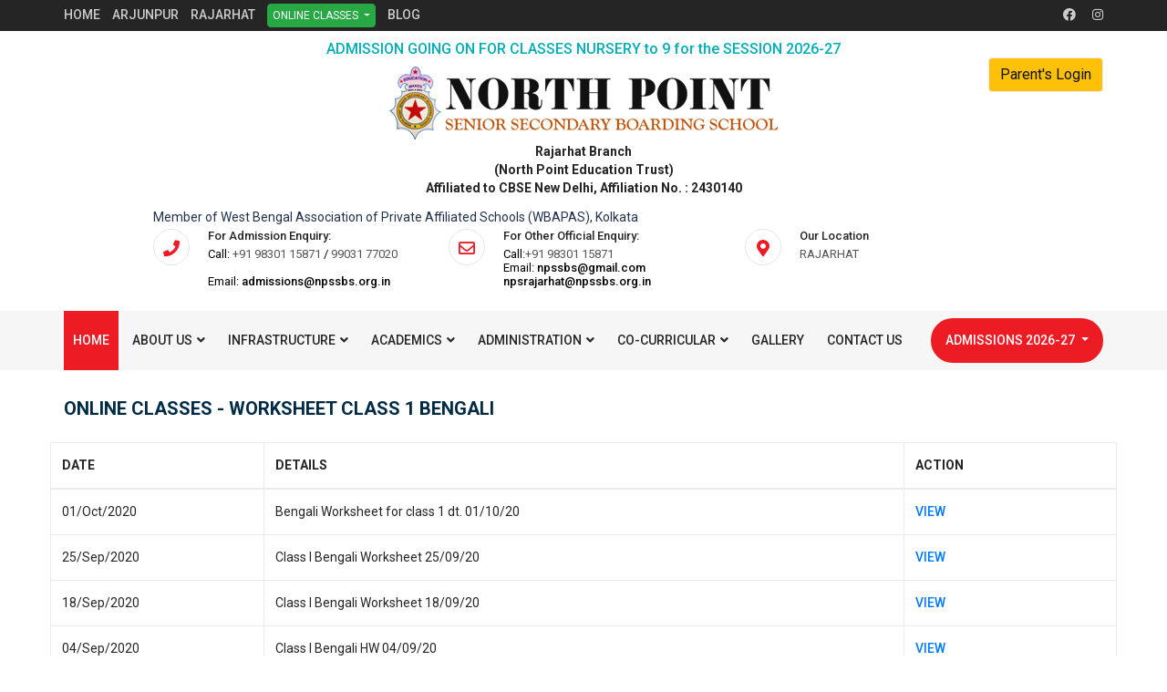

--- FILE ---
content_type: text/html; charset=UTF-8
request_url: https://www.npssbs.org.in/rajarhat/online-classes/worksheet/class-1/bengali
body_size: 27217
content:
<!DOCTYPE html>
<html lang="en">
    <head>
        <meta name="google-site-verification" content="77Ta-ijAiRxNj2k6u839Wz-4iku1JsPix5Tj9eOa0Mg" />
        <meta charset="utf-8">
        <meta http-equiv="X-UA-Compatible" content="IE=edge">
        <meta name="viewport" content="width=device-width, initial-scale=1.0">
		<meta property="og:locale" content="en_IN" /> 
		<meta property="og:title" content="North Point School : CBSE English Medium cum Boarding School in Rajarhat : Online Classes"> 
		<meta property="og:image" content="http://www.npssbs.org.in/images/logo.png" /> 
		<meta property="og:site_name" content="North Point School" /> 
		<meta property="og:description" content="Looking for a CBSE English medium school located in Rajarhat, New Town? Get the North Point School at your stone throw distance. Hurry up! Join today!" /> 
		<meta property="og:url" content="http://www.npssbs.org.in/" /> 
		<meta property="og:type" content="website" />
		<meta name="viewport" content="width=device-width, initial-scale=1" />
<script type="text/javascript" src="/js/default.js"></script>
<script type="text/javascript" src="/assets/js/jquery.cookie.js"></script>
<script type="text/javascript">
/*<![CDATA[*/
;(function($){var ieVer=navigator.userAgent.match(/MSIE (\d+\.\d+);/);ieVer=ieVer&&ieVer[1]?new Number(ieVer):null;var cont=ieVer&&ieVer<7.1?document.createElement("div"):null,excludePattern=null,includePattern=null,mergeIfXhr=0,resMap2Request=function(url){if (!url.match(/\?/))url += "?";return url + "&nlsc_map=" + $.nlsc.smap();};;if(!$.nlsc)$.nlsc={resMap:{}};$.nlsc.normUrl=function(url){if(!url)return null;if(cont){cont.innerHTML='<a href="'+url+'"></a>';url=cont.firstChild.href}if(excludePattern&& url.match(excludePattern))return null;if(includePattern&&!url.match(includePattern))return null;return url.replace(/\?*&*(_=\d+)?&*$/g,"")};$.nlsc.h=function(s){var h=0,i;for(i=0;i<s.length;i++)h=(h<<5)-h+s.charCodeAt(i)&1073741823;return""+h};$.nlsc.fetchMap=function(){for(var url,i=0,res=$(document).find("script[src]");i<res.length;i++)if(url=this.normUrl(res[i].src?res[i].src:res[i].href))this.resMap[url]={h:$.nlsc.h(url),d:1}};$.nlsc.smap=function(){var s="[";for(var url in this.resMap)s+='"'+this.resMap[url].h+ '",';return s.replace(/,$/,"")+"]"};var c={global:true,beforeSend:function(xhr,opt){if(!$.nlsc.fetched){$.nlsc.fetched=1;$.nlsc.fetchMap()}if(opt.dataType!="script"){if(mergeIfXhr)opt.url=resMap2Request(opt.url);return true}var url=$.nlsc.normUrl(opt.url);if(!url)return true;if(opt.converters&&opt.converters["text script"]){var saveConv=opt.converters["text script"];opt.converters["text script"]=function(){if(!$.nlsc.resMap[url].d){$.nlsc.resMap[url].d=1;saveConv.apply(window,arguments)}}}var r=$.nlsc.resMap[url]; if(r){if(r.d)return false}else $.nlsc.resMap[url]={h:$.nlsc.h(url),d:0};return true}};if(ieVer)c.dataFilter=function(data,type){if(type&&(type!="html"&&type!="text"))return data;return data.replace(/(<script[^>]+)defer(=[^\s>]*)?/ig,"$1")};$.ajaxSetup(c)})(jQuery);
/*]]>*/
</script>
<title>North Point School : CBSE English Medium cum Boarding School in Rajarhat : Online Classes</title><meta name="description" content="Looking for a CBSE English medium school located in Rajarhat, New Town? Get the North Point School at your stone throw distance. Hurry up! Join today!" />
		<!--Start New Theme CSS-->
		
		<link rel="icon" type="image/png" href="images/favicon.PNG">
        <!-- Web Font -->
        <link href="https://fonts.googleapis.com/css?family=Roboto:300,400,500,700,900" rel="stylesheet">

        <!-- Bootstrap CSS -->
        <link rel="stylesheet" href="https://www.npssbs.org.in/css/bootstrap.min.css?v=0.2">
        <!-- Font Awesome CSS -->
        <link rel="stylesheet" href="https://www.npssbs.org.in/css/font-awesome.min.css?v=0.1">
        <!-- Fancy Box CSS -->
        <link rel="stylesheet" href="https://www.npssbs.org.in/css/jquery.fancybox.min.css?v=0.2">
        <!-- Owl Carousel CSS -->
        <link rel="stylesheet" href="https://www.npssbs.org.in/css/owl.carousel.min.css?v=0.4">
        <link rel="stylesheet" href="https://www.npssbs.org.in/css/owl.theme.default.min.css?v=0.1">
        <!-- Animate CSS -->
        <link rel="stylesheet" href="https://www.npssbs.org.in/css/animate.min.css?v=0.2">
        <!-- Slick Nav CSS -->
        <link rel="stylesheet" href="https://www.npssbs.org.in/css/slicknav.min.css?v=0.1">
        <!-- Magnific Popup -->
        <link rel="stylesheet" href="https://www.npssbs.org.in/css/magnific-popup.css?v=0.1">

        <!-- Learedu Stylesheet -->
        <link rel="stylesheet" href="https://www.npssbs.org.in/css/normalize.css?v=0.2">
        <link rel="stylesheet" href="https://www.npssbs.org.in/css/style.css?v=0.16">
        <link rel="stylesheet" href="https://www.npssbs.org.in/css/responsive.css?v=0.2">

      
        <link rel="stylesheet" href="https://www.npssbs.org.in/css/color/color8.css">
		<!--End New Theme CSS-->
		
		<link rel="canonical" href="https://www.npssbs.org.in/rajarhat/online-classes/worksheet/class-1/bengali" />
        <link rel="icon" type="images/png" sizes="16x16" href="/images/favicon.png?v0.3"/>


		<script src="https://kit.fontawesome.com/b5f7b3be4c.js"></script>

		
    </head>
    <body oncontextmenu="return false;">
		<header>
			 <header class="header">
            <!--		<div class="col-12 col-lg-10 offset-lg-1 text-center top-box">
                                <div class="row">
                        <div class="col-12 col-md-6 text-left"><h3 class="font-22 mb5 mt5"><i class="fas fa-bell"></i> Notice Board </h3></div>
                        <div class="col-12 text-right"><a href="https://docs.google.com/document/d/e/2PACX-1vSjiQ3Dmn12bw5c6N0wRTyu6fbwgPuelXySIqDH09tOq2R9tHLbW9tCtmADeCYJOmCeXfk-bg67a9B_/pub" target="_blank"><img src="/images/admin_flash.gif" width="200" alt=""></a></div>
                    </div>
                                <div class="marquee-panel">
                                        <marquee behavior="scroll" direction="up" scrollamount="5" onMouseOver="this.stop()" onMouseOut="this.start()" height="150">
                                                                    <p><b class="font-18 color-red">ANNUAL EXAMINATION ROUTINE TT-IX & XI (2025-2026)</b>
            
                                                                                        <a href="/../uploads/notice/260109092603-59-annual-examination-routine-tt-ix-xi-2025-2026-.pdf" target="_blank">Download</a><br>
                Parents are requested to kindly note the given Timetable for the Annual Examination.<br>
                                                                            </p>
                                                                        <p><b class="font-18 color-red">AISSCE (XII) PRACTICAL EXAMINATION SCHEDULE 2026</b>
            
                                                                                        <a href="/../uploads/notice/260109131450-26-aissce-xii-practical-examination-schedule-2025-26.pdf" target="_blank">Download</a><br>
                Students are advised to go through the schedule carefully and ensure their presence on the respective dates and timings as mentioned therein. Punctuality and strict adherence to all examination guidelines are mandatory.

With best wishes for a successful examination.

Regards,
Maitraye Chakraborty
Principal
North Point Senior Secondary Boarding School
Rajarhat<br>
                                                                            </p>
                                                                        <p><b class="font-18 color-red">MANDATORY GUIDELINES FOR CLASS X</b>
            
                                                                                        <a href="/../uploads/notice/260107104939-82-guidance-class-x-boards-examinations-09122025.pdf" target="_blank">Download</a><br>
                <br>
                                                                            </p>
                                                                        <p><b class="font-18 color-red">Date Sheet for Class X & XII Board Examination 2026</b>
            
                                                                                        <a href="/../uploads/notice/251031104406-33-cbse-date-sheet-x-xii-final-30102025-251030-161508.pdf" target="_blank">Download</a><br>
                PLEASE DOWNLOAD THE ATTACHMENT TO VIEW THE FULL CIRCULAR. <br>
                                                                            </p>
                                                                        <p><b class="font-18 color-red">Mandatory Implementation of Skill Education and Kaushal Bodh Textbooks in Classes VI-VIII from Academic Session 2025-2026</b>
            
                                                                                        <a href="/../uploads/notice/251031104817-78-81-circular-2025.pdf" target="_blank">Download</a><br>
                PLEASE DOWNLOAD THE ATTACHMENT TO VIEW THE FULL CIRCULAR.  <br>
                                                                            </p>
                                                                        <p><b class="font-18 color-red">Strict Compliance by CBSE- Attendance Eligibility </b>
            
                                                                                        <a href="/../uploads/notice/250807160001-58-strict-compliance-attendance-eligibility-05082025.pdf" target="_blank">Download</a><br>
                Strict Compliance by CBSE- Attendance Eligibility <br>
                                                                            </p>
                                                                        <p><b class="font-18 color-red">NOTICE-Full-Day Sessions for Class XI (Arts, Commerce & Science) Begin from 2nd May 2025</b>
            
                                                                                        <a href="/../uploads/notice/250501123913-46-notice.pdf" target="_blank">Download</a><br>
                <br>
                                                                            </p>
                                                                        <p><b class="font-18 color-red">NOTICE-COMMENCEMENT OF NEW ACADEMIC SESSION (2025-2026) FOR CLASS XI</b>
            
                                                                                        <a href="/../uploads/notice/250325092047-20-notice-commencement-of-new-academic-session-2025-2026-for-class-xi.pdf" target="_blank">Download</a><br>
                <br>
                                                                            </p>
                                                                        <p><b class="font-18 color-red">CIRCULAR REGARDING COLLECTION OF NEW PT UNIFORM- 2024-2025</b>
            
                                                                                        <a href="/../uploads/notice/250203115219-52-notice-collection-of-new-pt-uniform-24-25-.pdf" target="_blank">Download</a><br>
                CIRCULAR REGARDING CHANGE OF PT UNIFORM- AND COLLECTION OF NEW P.T. UNIFORM EFFECTIVE FROM THE SESSION 2024-2025<br>
                                                                            </p>
                                                                        <p><b class="font-18 color-red">DATE SHEET FOR CLASS X (Theory) & XII (Practical & Theory) BOARD EXAMINATION 2025</b>
            
                                                                                        <a href="/../uploads/notice/250111120745-30-date-sheet-for-class-x-theory-xii-practical-theory-board-examination-2025.pdf" target="_blank">Download</a><br>
                <br>
                                                                            </p>
                                                                        <p><b class="font-18 color-red">Payment for School Fees or any other official requirements</b>
            
                                                                                        <a href="/../uploads/notice/241202140840-71-most-important-notice.pdf" target="_blank">Download</a><br>
                <br>
                                                                            </p>
                                                                        <p><b class="font-18 color-red">Reschedule of the Pre-Board Examination of Class XII (Arts, Science & Commerce)</b>
            
                                                                                        <a href="/../uploads/notice/241128122914-96-reschedule-of-the-pre-board-examination-of-class-xii-arts-science-commerce-.pdf" target="_blank">Download</a><br>
                <br>
                                                                            </p>
                                                                        <p><b class="font-18 color-red">Reschedule of the Pre-Board Examination of Class X</b>
            
                                                                                        <a href="/../uploads/notice/241128122957-15-reschedule-of-the-pre-board-examination-of-class-x.pdf" target="_blank">Download</a><br>
                <br>
                                                                            </p>
                                                                        <p><b class="font-18 color-red">DATE SHEET AISSE & AISSCE 2025</b>
            
                                                                                        <a href="/../uploads/notice/241121155907-80-date-sheet-main-exam-2025-20112024.pdf" target="_blank">Download</a><br>
                To,
The Parents of Class X & XII
NPSSBS - Rajarhat
Session: 2024-2025

Dear Parents,
Greetings of the day!
We're sharing the CBSE Exam Date Sheets for AISSE (Class 10) and AISSCE (Class 12) 2025.
Download the attachment for details.

Wishing our students success!

Best Regards,
(Maitraye Chakraborty)
Principal
NPSSBS - Rajarhat<br>
                                                                            </p>
                                                                        <p><b class="font-18 color-red">CIRCULAR FOR PARENTS - 09.11.2024</b>
            
                                                                                        <a href="/../uploads/notice/241111090418-57-circular-for-parents-09.11" target="_blank">Download</a><br>
                <br>
                                                                            </p>
                                                                        <p><b class="font-18 color-red">Important Circular: Strict Compliance with Attendance Requirements as per CBSE Examination Bye-Laws for Board Examination Eligibility</b>
            
                                                                                        <a href="/../uploads/notice/241029100224-12-circular-strict-compliance-with-attendance-requirements-as-per-cbse-1-.pdf" target="_blank">Download</a><br>
                To,
The Parents of Class X & XII
NPSSBS - Rajarhat
Session - 2024-2025

Dear Parents,
Greetings of the day!
We are forwarding the circular from CBSE regarding strict compliance with attendance requirements for CBSE Board Examination eligibility.

Best regards,

[Maitraye Chakraborty]
Principal
NPSSBS - Rajarhat<br>
                                                                            </p>
                                                                        <p><b class="font-18 color-red">Change of PT uniform from session 2024-2025 </b>
            
                                                                                        <a href="/../uploads/notice/250122213418-23-circular-20change-20of-20pt-20uniform-20-24-25-.pdf" target="_blank">Download</a><br>
                Dear Parent/Guardian
Subject:- Change of PT uniform from session 2024-2025
This is to inform you that from the next session (2024-25) it has been decided to bring about a change in our PT uniform.

All details pertaining to such change will be  intimated and informed in due course of time to equip you well in advance, to be ready with the new pattern of PT uniform which will replace the existing PT uniform.


Regards,
Maitraye Chakraborty 
Principal<br>
                                                                            </p>
                                                                        <p><b class="font-18 color-red">MOST URGENT : PRECAUTIONARY MEASURE</b>
            
                                                                                        <a href="/../uploads/notice/221222140652-69-npssbs-precautionary-measure.pdf" target="_blank">Download</a><br>
                As a matter of precaution, it has been decided to implement wearing of masks in the school will be made compulsory with immediate effect till further advisory is received from the regulatory authorities.
Furthermore, it is advised, a small bottle of sanitizer may please be extended. However, the school will arrange all necessary modalities to step up hygiene for the safe guard of the students. 
Your sincere cooperation in this matter is earnestly solicited.
<br>
                                                                            </p>
                                                                        <p><b class="font-18 color-red">MOST URGENT PUBLIC NOTICE - BY CBSE</b>
            
                                                                                        <a href="/../uploads/notice/221219101347-14-16-12-2022-news-clippings.pdf" target="_blank">Download</a><br>
                Therefore, the general public and stakeholders are hereby cautioned to be extremely
careful and not respond to any such fake messages and websites. The Board does not
take any fees directly from any students or parents for downloading Admit Cards. 
<br>
                                                                            </p>
                                                                        <p><b class="font-18 color-red">NPSSBS CONGRATULATES THE SCHOOL TOPPERS OF CLASS- XII (2021-2022)</b>
            
                                                                                        <a href="/../uploads/notice/220728205013-34-rjt-xii-1.jpg" target="_blank">Download</a><br>
                <br>
                                                                            </p>
                                                                        <p><b class="font-18 color-red">NPSSBS CONGRATULATES THE SUBJECT TOPPERS OF CLASS- XII (2021-2022)</b>
            
                                                                                        <a href="/../uploads/notice/220727143752-8-rjt-xii-2.jpg" target="_blank">Download</a><br>
                <br>
                                                                            </p>
                                                                        <p><b class="font-18 color-red">STEPS TO USE SCHOOL MOBILE APP IN "IOS" MOBILE</b>
            
                                                                                        <a href="/../uploads/notice/220714112214-77-steps-to-install-school-mobile-app-in-ios-device.pdf" target="_blank">Download</a><br>
                STEPS TO USE SCHOOL MOBILE APP IN "IOS" MOBILE<br>
                                                                            </p>
                                                                        <p><b class="font-18 color-red">PARENTS-STUDENTS WEB PORTAL</b>
            
                                                                                        <a href="/../uploads/notice/220714114342-32-parents-students-web-portal.pdf" target="_blank">Download</a><br>
                PARENTS-STUDENTS WEB PORTAL<br>
                                                                            </p>
                                                                        <p><b class="font-18 color-red">NOTICE- SCHEDULE OF PARENTS TEACHER MEETING (PTM) 2022-23</b>
            
                                                                                        <a href="/../uploads/notice/220630091015-6-ptm.pdf" target="_blank">Download</a><br>
                <br>
                                                                            </p>
                                                                        <p><b class="font-18 color-red">ADMISSION OPEN FOR CLASS-XI FOR SESSION 2022-23</b>
            
                                                                    </p>
                                                                        <p><b class="font-18 color-red">NOTICE : Parents-Teacher Meeting for Class - X</b>
            
                                                                    </p>
                                                                        <p><b class="font-18 color-red">NOTICE REGARDING VACCINATION FOR STUDENTS ON 21st JANUARY,2022</b>
            
                                                                                        <a href="/../uploads/notice/220119152811-40-vaccination-for-children-aged-15-18.pdf" target="_blank">Download</a><br>
                <br>
                                                                            </p>
                                                                        <p><b class="font-18 color-red">NOTICE FOR COLLECTING APPRECIATION LETTER</b>
            
                                                                                        <a href="/../uploads/notice/201217141847-45-img-20201217-wa0001-2.jpg" target="_blank">Download</a><br>
                It is to inform you that, those students who had attended " The India International Science Festival " which was organised in Science City,Kolkata on November'2019  are requested you to collect your Appreciation Letter from School's Rajarhat branch at the earliest.<br>
                                                                            </p>
                                                    </marquee>
                                </div>
        
                        </div>-->
        <div class="topbar">
        <div class="container">
            <div class="row">
                <div class="col-lg-9 col-12 content-2">
                    <ul class="content text-uppercase">
                        <li><a href="/">Home</a></li>
                        <li><a href="/baguihati">Arjunpur</a></li>
                        <li><a href="/rajarhat">Rajarhat</a></li>
<!--                        <li><a href="/bolpur">Bolpur (Shantiniketan)</a></li>-->
                        <li><div class="dropdown">
                                <button class="btn btn-success dropdown-toggle p5 font-12" type="button" id="dropdownMenuButton" data-toggle="dropdown" aria-haspopup="true" aria-expanded="false">
                                    ONLINE CLASSES
                                </button>
                                <div class="dropdown-menu" aria-labelledby="dropdownMenuButton">
                                    <a class="dropdown-item" href="/uploads/211103114845-70-revised-routine-2021-22-converted.pdf" style="color: black;" target="_blank">Class Time Table</a>
                                    <a class="dropdown-item" href="/rajarhat/online-classes/worksheet" style="color: black;">Worksheets</a>
                                    <a class="dropdown-item" href="/rajarhat/online-classes/video" style="color: black;">Videos</a>
                                    <a class="dropdown-item" href="/rajarhat/online-classes/live-classes" style="color: black;">Live Classes</a>
                                    <a class="dropdown-item" href="https://docs.google.com/spreadsheets/d/e/2PACX-1vRNWVb3fktvmiFRHD_RdQQx_8Cpk0dTYg69Yklaj1MRmwhD22z7vU97KRPABWMjRY_ILlSNI1eQoJdi/pubhtml#" style="color: black;" target="_blank">Books</a>
                                </div>
                            </div>
                        </li>
                        <li><a href="/blog">Blog</a></li>
<!--						<li><a href="<#?= Yii::app()->createUrl('/rajarhat/results') ?>"><img src="/images/result.gif" alt="" width="100"></a></li>
                        <li><a href="<#?= Yii::app()->createUrl('/rajarhat/school-syllabus') ?>"><img src="/images/syllabus.gif" alt="" width="100"></a></li>-->
                    </ul>
                </div>
                <div class="col-lg-3 col-12">
                    <ul class="social">
                        <li><a href="https://www.facebook.com/NorthPoint.Rajarhat" target="_blank"><i class="fab fa-facebook"></i></a></li>
                        <li><a href="https://instagram.com/npssbs" target="_blank"><i class="fab fa-instagram"></i></a></li>
                    </ul>
                </div>
            </div>
        </div>
    </div>
    <div class="header-inner">
        <div class="container">
            <div class="row">
                <div class="col-12 text-center font-16 mt10"><b><a href="https://onlineregnpsraj.radicallogix.com/onlineregnpsraj/Enquiries/instructions" target="_blank" class="color-green">ADMISSION GOING ON FOR CLASSES NURSERY to 9 for the SESSION 2026-27</a></b></div>
                <div class="col-12 col-lg-3 font-16 text-center d-flex align-items-center JustifyCenter justify-content-center"><a href="https://onlineregnpsarj.radicallogix.com/onlineregnpsarj/Enquiries/add" target="_blank" class="a1"><b>Class 11 Admissions Now Open</b></a></div>
				<div class="col-12 col-lg-6 text-center logo">
                    <a href="/"><img src="/images/logo.png?v=0.2" alt="#"></a><br/>
                    <b>Rajarhat Branch<br/>
                        (North Point Education Trust)<br/>
                        Affiliated to CBSE New Delhi, Affiliation No. : 2430140</b>
                    <div class="mobile-menu"></div>
                </div>
			 <div class="col-12 col-lg-3 text-right">
				<a href="https://npsrajportal.radicallogix.com" target="_blank" class="btn btn-warning border">Parent's Login</a>
			 </div>
				
                <div class="col-lg-10 col-md-10 col-12 offset-md-1 offset-lg-1 mt10">
                    <div class="row">
<div class="col-12"><p class="color-black">Member of West Bengal Association of Private Affiliated Schools (WBAPAS), Kolkata</p></div>
                        <div class="col-12 col-md-4">
                            <div class="single-widget">
                                <i class="fa fa-phone"></i>
                                <h4>For Admission Enquiry:<span>
                                        Call: <a href="tel:9830115871" class="text-normal color-gray2">+91 98301 15871</a> / <a href="tel:9903177020" class="text-normal color-gray2">99031 77020</a><br>
                                        <br />
                                        Email: <a href="/cdn-cgi/l/email-protection#7a1b1e17130909131514093a140a090918095415081d541314"><span class="__cf_email__" data-cfemail="0d6c6960647e7e6462637e4d637d7e7e6f7e23627f6a236463">[email&#160;protected]</span></a></span></h4>
                            </div>
                        </div>
                        <div class="col-12 col-md-4">
                            <div class="single-widget">
                                <i class="fa fa-envelope-o"></i>
                                <h4>For Other Official Enquiry:<span>
                                        Call:<a href="tel:9830115871" class="text-normal color-gray2">+91 98301 15871</a><br />
                                        Email: <a href="/cdn-cgi/l/email-protection#1f716f6c6c7d6c5f78727e7673317c7072"><span class="__cf_email__" data-cfemail="ea849a99998899aa8d878b8386c4898587">[email&#160;protected]</span></a> <a href="/cdn-cgi/l/email-protection#91ffe1e2e3f0fbf0e3f9f0e5d1ffe1e2e2f3e2bffee3f6bff8ff"><span class="__cf_email__" data-cfemail="97f9e7e4e5f6fdf6e5fff6e3d7f9e7e4e4f5e4b9f8e5f0b9fef9">[email&#160;protected]</span></a></span></h4><br>
                            </div>
                        </div>
                        <div class="col-12 col-md-4">
                            <div class="single-widget">
                                <i class="fa fa-map-marker"></i>
                                <h4>Our Location <span><a href="/rajarhat" class="text-normal color-gray2">RAJARHAT</a></span></h4><br>
                            </div>
                        </div>
                    </div>
                </div>
            </div>
        </div>
    </div>
    <div class="header-menu">
        <div class="container">
            <div class="row">
                <div class="col-12">
                    <nav class="navbar navbar-default">
                        <div class="navbar-collapse">
                            <!-- Main Menu -->
                            <ul id="nav" class="nav menu navbar-nav">
                                <li class="active"><a href="https://www.npssbs.org.in/rajarhat">Home</a>
                                </li>
                                <li><a href="#">About Us<i class="fa fa-angle-down"></i></a>
                                    <ul class="dropdown">
                                        <li><a href="https://www.npssbs.org.in/rajarhat/mission-vision">Schools Vision & Mission</a></li>
                                        <li><a href="https://www.npssbs.org.in/rajarhat/founder">Founder's Message</a></li>
                                        <li><a href="https://www.npssbs.org.in/rajarhat/principal-rajarhat">Principal Message</a></li>
                                        <li><a href="https://www.npssbs.org.in/rajarhat/why-npssbs">Why NPSSBS</a></li>
                                        <li><a href="https://www.npssbs.org.in/rajarhat/faculties">Our Faculty</a></li>
										<li><a href="https://www.npssbs.org.in/rajarhat/mandatory-public-disclosure">Mandatory Disclosure</a></li>
                                    </ul>
                                </li>
                                <li><a href="#">INFRASTRUCTURE<i class="fa fa-angle-down"></i></a> 
                                    <ul class="dropdown">
                                        <li><a href="https://www.npssbs.org.in/rajarhat/laboratory">Laboratory</a></li>
                                        <li><a href="https://www.npssbs.org.in/rajarhat/smart-class">Smart Class</a></li>
                                        <li><a href="https://www.npssbs.org.in/rajarhat/computer-lab">Computer Lab</a></li>
                                        <li><a href="https://www.npssbs.org.in/rajarhat/library">Library</a></li>
                                        <li><a href="https://www.npssbs.org.in/rajarhat/playground">Playground</a></li>
                                        <li><a href="https://www.npssbs.org.in/rajarhat/transportation">Transportation</a></li>
                                        <li><a href="https://www.npssbs.org.in/rajarhat/hostel">Hostel</a></li>
                                        <li><a href="https://www.npssbs.org.in/rajarhat/swimming-pool">Swimming Pool</a></li>
                                        <li><a href="https://www.npssbs.org.in/rajarhat/guest-house">Guest House</a></li>
                                    </ul>
                                </li>
                                <li><a href="#">ACADEMICS<i class="fa fa-angle-down"></i></a> 
                                    <ul class="dropdown">
                                        <li><a href="https://www.npssbs.org.in/rajarhat/curriculum">Curriculum</a></li>
                                        <li><a href="https://www.npssbs.org.in/rajarhat/co-scholastic">Co-scholastic</a></li>
                                        <li><a href="https://www.npssbs.org.in/rajarhat/school-examination-schedule">School Examination Schedule</a></li>
                                        <li><a href="https://www.npssbs.org.in/rajarhat/school-syllabus">School Syllabus</a></li>
                                        <li><a href="https://www.npssbs.org.in/rajarhat/list-school-toppers">List of School Toppers</a></li>
                                        <li><a href="https://www.npssbs.org.in/rajarhat/subjects-combination-offered">Subjects combination offered in class XI & XII</a></li>
                                    </ul>
                                </li>
                                <li><a href="#">ADMINISTRATION<i class="fa fa-angle-down"></i></a>
                                    <ul class="dropdown">
<li><a href="https://www.npssbs.org.in/uploads/contents/240704061823-24-rules-regulations-2024-25-rajarhat.pdf" target="_blank">School Rules & Regulations</a></li>                                        <!--<li><a href="https://www.npssbs.org.in/uploads/contents/210519083342-89-fee-payment-rules.pdf" target="_blank">Fee Payment Rules</a></li>-->
                                                                                                                        <li><a href="https://www.npssbs.org.in/rajarhat/transfer-certificate">Transfer Certificate</a></li>
                                        <li><a href="https://www.npssbs.org.in/rajarhat/results">Results</a></li>
                                        <li><a href="https://www.npssbs.org.in/rajarhat/career">Career</a></li>
                                    </ul>
                                </li>

                                <li><a href="#">co-curricular<i class="fa fa-angle-down"></i></a>
                                    <ul class="dropdown">
                                        <li><a href="https://www.npssbs.org.in/rajarhat/ncc">NCC</a></li>
                                        <li><a href="https://www.npssbs.org.in/rajarhat/music">Music</a></li>
                                        <li><a href="https://www.npssbs.org.in/rajarhat/chess">Chess</a></li>
                                        <li><a href="https://www.npssbs.org.in/rajarhat/design">Design</a></li>
                                        <li><a href="https://www.npssbs.org.in/rajarhat/painting">Painting</a></li>
                                        <li><a href="https://www.npssbs.org.in/rajarhat/debates">Debates</a></li>
                                        <li><a href="https://www.npssbs.org.in/rajarhat/dance">Dance</a></li>
                                        <li><a href="https://www.npssbs.org.in/rajarhat/robotics">Robotics</a></li>
                                    </ul>
                                </li>
                                <li><a href="https://www.npssbs.org.in/rajarhat/gallery">Gallery</a></li>
                                <li><a href="https://www.npssbs.org.in/rajarhat/contact-us">Contact Us</a></li>
                            </ul>
                            <ul class="navbar-nav mr-auto">
                                <li class="nav-item dropdown button border-none" >
                                    <a class="nav-link dropdown-toggle btn" href="#" id="navbarDropdown" role="button" data-toggle="dropdown" aria-haspopup="true" aria-expanded="false">
                                        Admissions 2026-27
                                    </a>
                                    <div class="dropdown-menu" aria-labelledby="navbarDropdown">
                                        <!--<a class="dropdown-item" href="/images/online-admission-test-new.pdf" target="_blank">New application</a>-->
                                        <a class="dropdown-item" href="https://onlineregnpsraj.radicallogix.com/onlineregnpsraj/Enquiries/instructions" target="_blank">Ongoing Application</a>
<!--                                        <a class="dropdown-item" href="#" data-toggle="modal" data-target="#freeConsultationPopup">Make An Inquiry</a>-->
                                    </div>
                                </li>
                            </ul>
                        </div> 
                    </nav>
                </div>
            </div>
        </div>
    </div>
</header>

<ul class="navbar-nav text-center mb20 d-md-none d-lg-none">
    <li class="nav-item dropdown button border-none">
        <a class="nav-link dropdown-toggle btn btn-4" href="#" id="navbarDropdown" role="button" data-toggle="dropdown" aria-haspopup="true" aria-expanded="false">
            Admissions 2026-27
        </a>
        <div class="dropdown-menu" aria-labelledby="navbarDropdown">
            <!--<a class="dropdown-item" href="/images/online-admission-test-new.pdf" target="_blank">New application</a>-->
            <a class="dropdown-item" href="https://onlineregnpsraj.radicallogix.com/onlineregnpsraj/Enquiries/instructions" target="_blank">Ongoing Application</a>
            <a class="dropdown-item" href="#" data-toggle="modal" data-target="#freeConsultationPopup">Make An Inquiry</a>
        </div>
    </li>
</ul>        			
                   
		</header>



<div class="container-fluid p0">
    <div class="container inner-marging">
	<div class="row">
		<div class="col-12">
	        <h1 class="font-20 font-family-1 color-blue text-uppercase">Online Classes - worksheet class 1 bengali	        </h1>
	        <br>
	    </div>
	<table class="table table-bordered" width="100%">
		<thead>
			<tr>
				<th width="20%">DATE</th>
				<th width="60%">DETAILS</th>
				<th width="20%">ACTION</th>
			</tr>
		</thead>
		<tbody>
		<tr>
			<td>01/Oct/2020</td>
			<td>Bengali Worksheet for class 1 dt. 01/10/20</td>
			<td><a href="/uploads/onlineClasses/201001232257-85-notes-201001-121400-e75.pdf" target="_blank">VIEW</a></td>
		</tr>
		<tr>
			<td>25/Sep/2020</td>
			<td>Class I Bengali Worksheet 25/09/20</td>
			<td><a href="/uploads/onlineClasses/200925185609-50-document-15-.pdf" target="_blank">VIEW</a></td>
		</tr>
		<tr>
			<td>18/Sep/2020</td>
			<td>Class I Bengali Worksheet 18/09/20</td>
			<td><a href="/uploads/onlineClasses/200918222253-99-document-7-.pdf" target="_blank">VIEW</a></td>
		</tr>
		<tr>
			<td>04/Sep/2020</td>
			<td>Class I Bengali HW 04/09/20</td>
			<td><a href="/uploads/onlineClasses/200905130053-41-document-6-.pdf" target="_blank">VIEW</a></td>
		</tr>
		<tr>
			<td>21/Aug/2020</td>
			<td>Class I Bengali Worksheet 21/08/20</td>
			<td><a href="/uploads/onlineClasses/200821195001-10-camscanner-08-21-2020-18.51" target="_blank">VIEW</a></td>
		</tr>
		<tr>
			<td>13/Aug/2020</td>
			<td>Class I Bengali Worksheet 13/08/20</td>
			<td><a href="/uploads/onlineClasses/200813204829-51-class-lll.pdf" target="_blank">VIEW</a></td>
		</tr>
		<tr>
			<td>08/Jul/2020</td>
			<td>Class I Bengali Worksheet 08/07/20</td>
			<td><a href="/uploads/onlineClasses/200708204537-68-class-i.pdf" target="_blank">VIEW</a></td>
		</tr>
		<tr>
			<td>03/Jul/2020</td>
			<td>Class I Bengali Worksheet 03-07-20</td>
			<td><a href="/uploads/onlineClasses/200703182736-26-camscanner-07-03-2020-17.56" target="_blank">VIEW</a></td>
		</tr>
		<tr>
			<td>23/Jun/2020</td>
			<td>Class I Bengali Worksheet 23-06-20</td>
			<td><a href="/uploads/onlineClasses/200623231344-42-camscanner-06-23-2020-14.55" target="_blank">VIEW</a></td>
		</tr>
		<tr>
			<td>12/Jun/2020</td>
			<td>Class I Bengali Worksheet 12-06-20</td>
			<td><a href="/uploads/onlineClasses/200613111021-74-class-i-bengali-worksheet.pdf" target="_blank">VIEW</a></td>
		</tr>
		<tr>
			<td>16/May/2020</td>
			<td>Class I Bengali Holiday Homework 2 (16-05-20)</td>
			<td><a href="/uploads/onlineClasses/200517123649-32-class-i-bengali-holiday-homework-2-16-05-20-.pdf" target="_blank">VIEW</a></td>
		</tr>
		<tr>
			<td>16/May/2020</td>
			<td>Class I BENGALI HOLIDAY HOMEWORK (16-05-20)</td>
			<td><a href="/uploads/onlineClasses/200516201721-8-class-i-bengali-holiday-homework-16-05-20-.pdf" target="_blank">VIEW</a></td>
		</tr>
		<tr>
			<td>13/May/2020</td>
			<td>CLASS I BENGALI CH (E Kar Jog)</td>
			<td><a href="/uploads/onlineClasses/200513213653-42-class-i-bengali-ch-e-kar-jog-.pdf" target="_blank">VIEW</a></td>
		</tr>
		<tr>
			<td>22/Apr/2020</td>
			<td>Bengali</td>
			<td><a href="/uploads/onlineClasses/200422211936-43-untitled-document.pdf" target="_blank">VIEW</a></td>
		</tr>
		<tr>
			<td>22/Apr/2020</td>
			<td>Bengali</td>
			<td><a href="/uploads/onlineClasses/200422211936-37-untitled-document.pdf" target="_blank">VIEW</a></td>
		</tr>
		<tr>
			<td>11/Apr/2020</td>
			<td>BENGALI WORKSHEET NO.1</td>
			<td><a href="/uploads/onlineClasses/200416121100-53-class-i-bengali.docx" target="_blank">VIEW</a></td>
		</tr>
		</tbody>
	</table>
	</div>
</div></div>

<!-- Footer -->
<footer class="footer overlay section">
	<!-- Footer Top -->
	<div class="footer-top">
		<div class="container">
			<div class="row">
				<div class="col-lg-3 col-md-6 col-12">
					<!-- About -->
					<div class="single-widget about">
						<div class="logo"><a href="#"><img src="/images/logo2.png?v=0.3" alt="#"></a></div>
						<h4 class="font-13 color-white mt20 mb5">For New Admission Enquiry:</h4>
						<span class="color-white">Call: <a href="tel:9147368755" class="text-normal">+91 91473 68755</a> / <a href="tel:9147368751" class="text-normal">91473 68751</a><br>
							Email: <a href="/cdn-cgi/l/email-protection#7f1e1b12160c0c1610110c3f110f0c0c1d0c51100d18511611"><span class="__cf_email__" data-cfemail="157471787c66667c7a7b66557b65666677663b7a67723b7c7b">[email&#160;protected]</span></a></span>
						<h4 class="font-13 color-white mt20 mb5">For Other Official Enquiry:</h4>
                                                <span class="color-white">Call:<br><a href="tel:9830115871" class="text-normal">+91 98301 15871</a> &nbsp; &nbsp; <a href="tel:9903177020" class="text-normal">+91 99031 77020</a><br>
                                                    Email: <a href="/cdn-cgi/l/email-protection#3d5c5950544e4e5452534e7d534d4e4e5f4e13524f5a135453"><span class="__cf_email__" data-cfemail="244540494d57574d4b4a57644a54575746570a4b56430a4d4a">[email&#160;protected]</span></a> <a href="/cdn-cgi/l/email-protection#e48a949796858e85968c8590a48a9497978697ca8b9683ca8d8a"><span class="__cf_email__" data-cfemail="f799878485969d96859f9683b7998784849584d9988590d99e99">[email&#160;protected]</span></a></span>
					</div>
					<!--/ End About -->
				</div>
				<div class="col-lg-5 col-md-6 col-12">
					<div class="single-widget useful-links">
						<h2>Address</h2>
						<p class="mt20"><b>Rajarhat</b></p>
						<p>Nangolpota, Matiagacha, Kamdhuni, Kharibari Road
							North 24 Parganas, Pin 700135</p>
						<p>Phone : +91 98301 15871, 99031 77020</p>
					</div>
				</div>

				<div class="col-lg-4 col-md-6 col-12">
					<!-- Newsletter -->
					<div class="single-widget newsletter">
						<h2>Location</h2>
						<iframe src="https://www.google.com/maps/embed?pb=!1m18!1m12!1m3!1d3682.6889389433995!2d88.52047721496058!3d22.628088185154244!2m3!1f0!2f0!3f0!3m2!1i1024!2i768!4f13.1!3m3!1m2!1s0x39f8a00d3644eef9%3A0x4180c28357fb4af3!2sNorth%20point%20senior%20secondary%20Boarding%20school!5e0!3m2!1sen!2sin!4v1574401626157!5m2!1sen!2sin" width="100%" height="150" frameborder="0" style="border:#fff 2px solid;" allowfullscreen=""></iframe></p>
					</div>
					<!--/ End Newsletter -->
				</div>
			</div>
		</div>
	</div>
	<!--/ End Footer Top -->
	<!-- Footer Bottom -->
	<div class="footer-bottom">
		<div class="container">
			<div class="row">
				<div class="col-12">
					<div class="bottom-head">
						<div class="row">
							<div class="col-12">
								<!-- Social -->
								<ul class="social">
									<li><a href="https://www.facebook.com/NorthPoint.Rajarhat" target="_blank"><i class="fab fa-facebook"></i></a></li>
                                                                        <li><a href="https://instagram.com/npssbs" target="_blank"><i class="fab fa-instagram"></i></a></li>
								</ul>
								<!-- End Social -->
								<!-- Copyright -->
								<div class="copyright">
									<p>Copyright © 2026 North Point Senior Secondary Boarding School. All rights reserved.</p>
								</div>
								<!--/ End Copyright -->
							</div>
						</div>
					</div>
				</div>
			</div>
		</div>
	</div>
	<!--/ End Footer Bottom -->
</footer>
<!--/ End Footer -->

<style>
	.carousel-control-next, .carousel-control-prev{ opacity: 0;}
</style>
<!--<div class="modal fade bd-example-modal-xl form-modal show" id="freeConsultationPopup" tabindex="-1" role="dialog" aria-labelledby="exampleModalLabel" aria-hidden="true">
	<div class="modal-dialog" role="document" style="z-index: 9999;">
    <div class="modal-content">
      <div class="modal-header border-none">
	  <h5 class="modal-title" id="exampleModalLabel">Admissions 2022-23</h5>
		<button type="button" class="close float-right pb0" data-dismiss="modal" aria-label="Close">
			<span aria-hidden="true">&times;</span>
		</button>
		<div class="modal-title text-center" id="exampleModalLabel">
		</div>
      </div>
		<div class="modal-body">
        <div class="row">
<form class="form-horizontal form" id="contact-form" action="/index/popup" method="post">
<input type="hidden" value="OExhVENEcko4Y1E0bHMxZFhneUtUQ25GWFlNRXFaZk8EN4f0yojSOpxbTpj3cVnbkTRtaGEJ2Wh0x4PL2lfwdw==" name="YII_CSRF_TOKEN" />					<input type="hidden" name="landingId" value="002">
					<div class="col-sm-12 color-black">
						<div class="row">
							<div class="col-sm-12">
								
									<div class="row">
										<div class="form-group col-12 col-sm-6">
											<label for="exampleInputText1" class="control-label"><b>Select Location</b></label>
											<select name="location" class="form-control" required>
												<option value="">Select Location</option>
												<option value="1">Rajarhat Campus, Kolkata</option>
												<option value="2">Arjunpur Campus, Kolkata</option>
												<option value="3">Bolpur Campus, Shantiniketan</option>
											</select>
										</div>
										<div class="form-group col-12 col-sm-6">
											<label for="name" class="control-label"><b>Name</b></label>
											<div class="controls"><input type="text" name="name" id="name" class="form-control" placeholder="Enter Student Name" required></div>
										</div>
										<div class="form-group col-12 col-sm-6">
											<label for="date" class="control-label"><b>Date of Birth</b></label>
											<div class="controls"><input type="text" name="dob" id="date" class="form-control" placeholder="Enter date of birth" autocomplete="off" required></div>
										</div>
										<div class="form-group col-12 col-sm-6">
											<label for="mobile" class="control-label"><b>Enter Your Mobile Number</b></label>
											<div class="controls">
												<input type="text" placeholder="Enter Your Number" name="mobile" id="mobile" class="form-control validation_number" maxlength="10" required>
											</div>

										</div>
										<div class="form-group col-12 col-sm-6">
											<label for="email" class="control-label"><b>Email Id</b></label>
											<div class="controls">
												<input type="email" placeholder="Enter Your Mail Id" name="email" id="email" class="form-control" required>
											</div>
										</div>
										<div class="form-group col-12 col-sm-6">
											<label for="class" class="control-label"><b>Class</b></label>
											<select name="class" class="form-control" id="class" required>
												<option value="">Select Class</option>
												<option value="Tiny Tots">Tiny Tots (+2)</option>
												<option value="Nursery">Nursery (+3)</option>
												<option value="KG">KG (+4)</option>
												<option value="I">Std I (+5)</option>
												<option value="II">Std II</option>
												<option value="III">Std III</option>
												<option value="IV">Std IV</option>
												<option value="V">Std V</option>
												<option value="VI">Std VI</option>
												<option value="VII">Std VII</option>
												<option value="VIII">Std VIII</option>
												<option value="IX">Std IX</option>
												<option value="X">Std XI</option>
											</select>
										</div>
										<div class="form-group col-12 col-sm-6">
											<label for="mode" class="control-label"><b>Mode</b></label>
											<select name="mode" class="form-control" id="mode" required>
												<option value="Day Scholar">Day Scholar</option>
												<option value="Boarding">Boarding</option>
											</select>
										</div>
										<div class="col-12 mt20">
<input class="btn btn-green btn-lg btn-block" name="btnSubmit" type="submit" value="Submit Your Details" />									</div>
									</div>
								
							</div>
						</div>
					</div>
</form>				</div>
      </div>
    </div>
  </div>
</div>-->
<div class="modal fade bd-example-modal-xl form-modal show" id="freeConsultationPopup" tabindex="-1" role="dialog" aria-labelledby="exampleModalLabel" aria-hidden="true">
	<div class="modal-dialog" role="document" style="z-index: 9999;">
		<div class="modal-content">
			<div class="modal-header border-none" style="display: none;">
				<h5 class="modal-title" id="exampleModalLabel">Admissions 2022-23</h5>
				<button type="button" class="close float-right pb0" data-dismiss="modal" aria-label="Close">
					<span aria-hidden="true">&times;</span>
				</button>
				<div class="modal-title text-center" id="exampleModalLabel">
				</div>
			</div>
			<div class="modal-body p0">
<!--				<img src="/images/dada-saheb-phalke-award.jpg" alt="Achieved the DADA SAHEB PHALKE AWARD in Mumbai for the best Boarding School in Kolkata." title="Achieved the DADA SAHEB PHALKE AWARD in Mumbai for the best Boarding School in Kolkata.">-->
				<div id="carouselExampleControls" class="carousel slide" data-ride="carousel">
					<div class="carousel-inner">
						<div class="carousel-item active">
							<img src="/images/2024-25-class-10-rajarhat.jpg" width="100%" class="d-block" alt="Class-X, AISSCE 2024-25 | School Topper | North Point | Arjunpur" title="Class-X, AISSCE 2024-25 | School Topper | North Point | Arjunpur">
						</div>
						<div class="carousel-item">
							<img src="/images/2024-25-class-12-rajarhat.jpg" class="d-block" alt="Class-XII, AISSCE 2024-25 | School Topper | North Point | Arjunpur" title="Class-XII, AISSCE 2024-25 | School Topper | North Point | Arjunpur">
						</div>
					</div>
					<button class="carousel-control-prev" type="button" data-target="#carouselExampleControls" data-slide="prev">
						<span class="carousel-control-prev-icon" aria-hidden="true"></span>
						<span class="sr-only">Previous</span>
					</button>
					<button class="carousel-control-next" type="button" data-target="#carouselExampleControls" data-slide="next">
						<span class="carousel-control-next-icon" aria-hidden="true"></span>
						<span class="sr-only">Next</span>
					</button>
				</div>			
			</div>
		</div>
	</div>
</div>

<script data-cfasync="false" src="/cdn-cgi/scripts/5c5dd728/cloudflare-static/email-decode.min.js"></script><script>
	var popMsg = "";
	var homePage = "/rajarhat/online-classes/worksheet/class-1/bengali";
	//print_r(homePage);exit;
	//alert(homePage);
	$(document).ready(function(){
	if(popMsg == 101)
	{
	$('#freeConsultationThankyouPopup').modal('show');
	}
	else if(homePage == '/rajarhat')
	{
	$('#freeConsultationPopup').modal('show');
	}
	});


</script>
<!-- Jquery JS-->
<script src="https://www.npssbs.org.in/js/jquery.min.js"></script>
<script src="https://www.npssbs.org.in/js/jquery-migrate.min.js"></script>
<!-- Popper JS-->
<script src="https://www.npssbs.org.in/js/popper.min.js"></script>
<!-- Bootstrap JS-->
<script src="https://www.npssbs.org.in/js/bootstrap.min.js"></script>
<!-- Jquery Steller JS -->
<!--<script src="https://www.npssbs.org.in/js/jquery.stellar.min.js"></script>-->
<!-- Particle JS -->
<script src="https://www.npssbs.org.in/js/particles.min.js"></script>
<!-- Fancy Box JS-->
<script src="https://www.npssbs.org.in/js/facnybox.min.js"></script>
<!-- Magnific Popup JS-->
<script src="https://www.npssbs.org.in/js/jquery.magnific-popup.min.js"></script>
<!-- Masonry JS-->
<script src="https://www.npssbs.org.in/js/masonry.pkgd.min.js"></script>
<!-- Circle Progress JS -->
<script src="https://www.npssbs.org.in/js/circle-progress.min.js"></script>
<!-- Owl Carousel JS-->
<script src="https://www.npssbs.org.in/js/owl.carousel.min.js"></script>
<!-- Waypoints JS-->
<script src="https://www.npssbs.org.in/js/waypoints.min.js"></script>
<!-- Slick Nav JS-->
<script src="https://www.npssbs.org.in/js/slicknav.min.js"></script>
<!-- Counter Up JS -->
<script src="https://www.npssbs.org.in/js/jquery.counterup.min.js"></script>
<!-- Easing JS-->
<script src="https://www.npssbs.org.in/js/easing.min.js"></script>
<!-- Wow Min JS-->
<script src="https://www.npssbs.org.in/js/wow.min.js"></script>
<!-- Scroll Up JS-->
<script src="https://www.npssbs.org.in/js/jquery.scrollUp.min.js"></script>
<!-- Google Maps JS -->
<script src="https://maps.google.com/maps/api/js?key=AIzaSyC0RqLa90WDfoJedoE3Z_Gy7a7o8PCL2jw"></script>
<script src="https://www.npssbs.org.in/js/gmaps.min.js"></script>
<!-- Main JS-->
<script src="https://www.npssbs.org.in/js/main.js"></script>
<link rel="stylesheet" href="//code.jquery.com/ui/1.12.1/themes/smoothness/jquery-ui.css">
<script src="//code.jquery.com/ui/1.12.1/jquery-ui.js"></script>

<script>
    $(".validation_number").keyup(function () {
        this.value = this.value.replace(/\D/g, '');
        maxLength = 10;
    });
    $('#myModal').on('shown.bs.modal', function () {
        $('#myInput').trigger('focus')
    })
    $("#date, #date1").datepicker({
        //alert('hii');
        dateFormat: "yy-mm-dd",
        changeMonth: true,
        changeYear: true,
        maxDate: new Date(),
    });
</script>
<script language="javascript">
//right click disable
    $(document).ready(function ()
    {
        $(document).bind("contextmenu", function (e) {
            return false;
        });
    })
//keyboard disable
    /*document.onkeydown = function(e) {
     if (e.ctrlKey && (e.keyCode === 67 || e.keyCode === 86 || e.keyCode === 85 || e.keyCode === 117)) {//Alt+c, Alt+v will also be disabled sadly.
     alert('Soory Sir not allowed');
     }
     return false;
     };*/
</script>
<script type="text/javascript">
    /*var Tawk_API = Tawk_API || {}, Tawk_LoadStart = new Date();
    (function () {
        var s1 = document.createElement("script"), s0 = document.getElementsByTagName("script")[0];
        s1.async = true;
        s1.src = 'https://embed.tawk.to/5dcd606c43be710e1d1d4d2e/default';
        s1.charset = 'UTF-8';
        s1.setAttribute('crossorigin', '*');
        s0.parentNode.insertBefore(s1, s0);
    })();*/
</script>
<script>
    //Get the button
    var mybutton = document.getElementById("myBtn");

    // When the user scrolls down 20px from the top of the document, show the button
    window.onscroll = function () {
        //scrollFunction()
    };

    function scrollFunction() {
        if (document.body.scrollTop > 20 || document.documentElement.scrollTop > 20) {
            mybutton.style.display = "block";
        } else {
            mybutton.style.display = "none";
        }
    }

    // When the user clicks on the button, scroll to the top of the document
    function topFunction() {
        document.body.scrollTop = 0;
        document.documentElement.scrollTop = 0;
    }
</script>
<script>
// Validating Empty Field
    function check_empty() {
        if (document.getElementById('name').value == "" || document.getElementById('email').value == "" || document.getElementById('msg').value == "") {
            alert("Fill All Fields !");
        } else {
            document.getElementById('form').submit();
            alert("Form Submitted Successfully...");
        }
    }
//Function To Display Popup
    function div_show() {
        document.getElementById('abc').style.display = "block";
    }
//Function to Hide Popup
    function div_hide() {
        document.getElementById('abc').style.display = "none";
    }
</script>

<!----------GALLERY START ------------------------------->
<link href="https://cdn.jsdelivr.net/lightgallery/1.3.9/css/lightgallery.min.css" rel="stylesheet">
<script>
    /*! lightgallery - v1.6.10 - 2018-05-01
     * http://sachinchoolur.github.io/lightGallery/
     * Copyright (c) 2018 Sachin N; Licensed GPLv3 */
    !function (a, b) {
        "function" == typeof define && define.amd ? define(["jquery"], function (a) {
            return b(a)
        }) : "object" == typeof module && module.exports ? module.exports = b(require("jquery")) : b(a.jQuery)
    }(this, function (a) {
        !function () {
            "use strict";
            function b(b, d) {
                if (this.el = b, this.$el = a(b), this.s = a.extend({}, c, d), this.s.dynamic && "undefined" !== this.s.dynamicEl && this.s.dynamicEl.constructor === Array && !this.s.dynamicEl.length)
                    throw"When using dynamic mode, you must also define dynamicEl as an Array.";
                return this.modules = {}, this.lGalleryOn = !1, this.lgBusy = !1, this.hideBartimeout = !1, this.isTouch = "ontouchstart"in document.documentElement, this.s.slideEndAnimatoin && (this.s.hideControlOnEnd = !1), this.s.dynamic ? this.$items = this.s.dynamicEl : "this" === this.s.selector ? this.$items = this.$el : "" !== this.s.selector ? this.s.selectWithin ? this.$items = a(this.s.selectWithin).find(this.s.selector) : this.$items = this.$el.find(a(this.s.selector)) : this.$items = this.$el.children(), this.$slide = "", this.$outer = "", this.init(), this
            }
            var c = {mode: "lg-slide", cssEasing: "ease", easing: "linear", speed: 600, height: "100%", width: "100%", addClass: "", startClass: "lg-start-zoom", backdropDuration: 150, hideBarsDelay: 6e3, useLeft: !1, closable: !0, loop: !0, escKey: !0, keyPress: !0, controls: !0, slideEndAnimatoin: !0, hideControlOnEnd: !1, mousewheel: !0, getCaptionFromTitleOrAlt: !0, appendSubHtmlTo: ".lg-sub-html", subHtmlSelectorRelative: !1, preload: 1, showAfterLoad: !0, selector: "", selectWithin: "", nextHtml: "", prevHtml: "", index: !1, iframeMaxWidth: "100%", download: !0, counter: !0, appendCounterTo: ".lg-toolbar", swipeThreshold: 50, enableSwipe: !0, enableDrag: !0, dynamic: !1, dynamicEl: [], galleryId: 1};
            b.prototype.init = function () {
                var b = this;
                b.s.preload > b.$items.length && (b.s.preload = b.$items.length);
                var c = window.location.hash;
                c.indexOf("lg=" + this.s.galleryId) > 0 && (b.index = parseInt(c.split("&slide=")[1], 10), a("body").addClass("lg-from-hash"), a("body").hasClass("lg-on") || (setTimeout(function () {
                    b.build(b.index)
                }), a("body").addClass("lg-on"))), b.s.dynamic ? (b.$el.trigger("onBeforeOpen.lg"), b.index = b.s.index || 0, a("body").hasClass("lg-on") || setTimeout(function () {
                    b.build(b.index), a("body").addClass("lg-on")
                })) : b.$items.on("click.lgcustom", function (c) {
                    try {
                        c.preventDefault(), c.preventDefault()
                    } catch (a) {
                        c.returnValue = !1
                    }
                    b.$el.trigger("onBeforeOpen.lg"), b.index = b.s.index || b.$items.index(this), a("body").hasClass("lg-on") || (b.build(b.index), a("body").addClass("lg-on"))
                })
            }, b.prototype.build = function (b) {
                var c = this;
                c.structure(), a.each(a.fn.lightGallery.modules, function (b) {
                    c.modules[b] = new a.fn.lightGallery.modules[b](c.el)
                }), c.slide(b, !1, !1, !1), c.s.keyPress && c.keyPress(), c.$items.length > 1 ? (c.arrow(), setTimeout(function () {
                    c.enableDrag(), c.enableSwipe()
                }, 50), c.s.mousewheel && c.mousewheel()) : c.$slide.on("click.lg", function () {
                    c.$el.trigger("onSlideClick.lg")
                }), c.counter(), c.closeGallery(), c.$el.trigger("onAfterOpen.lg"), c.$outer.on("mousemove.lg click.lg touchstart.lg", function () {
                    c.$outer.removeClass("lg-hide-items"), clearTimeout(c.hideBartimeout), c.hideBartimeout = setTimeout(function () {
                        c.$outer.addClass("lg-hide-items")
                    }, c.s.hideBarsDelay)
                }), c.$outer.trigger("mousemove.lg")
            }, b.prototype.structure = function () {
                var b, c = "", d = "", e = 0, f = "", g = this;
                for (a("body").append('<div class="lg-backdrop"></div>'), a(".lg-backdrop").css("transition-duration", this.s.backdropDuration + "ms"), e = 0; e < this.$items.length; e++)
                    c += '<div class="lg-item"></div>';
                if (this.s.controls && this.$items.length > 1 && (d = '<div class="lg-actions"><button class="lg-prev lg-icon">' + this.s.prevHtml + '</button><button class="lg-next lg-icon">' + this.s.nextHtml + "</button></div>"), ".lg-sub-html" === this.s.appendSubHtmlTo && (f = '<div class="lg-sub-html"></div>'), b = '<div class="lg-outer ' + this.s.addClass + " " + this.s.startClass + '"><div class="lg" style="width:' + this.s.width + "; height:" + this.s.height + '"><div class="lg-inner">' + c + '</div><div class="lg-toolbar lg-group"><span class="lg-close lg-icon"></span></div>' + d + f + "</div></div>", a("body").append(b), this.$outer = a(".lg-outer"), this.$slide = this.$outer.find(".lg-item"), this.s.useLeft ? (this.$outer.addClass("lg-use-left"), this.s.mode = "lg-slide") : this.$outer.addClass("lg-use-css3"), g.setTop(), a(window).on("resize.lg orientationchange.lg", function () {
                    setTimeout(function () {
                        g.setTop()
                    }, 100)
                }), this.$slide.eq(this.index).addClass("lg-current"), this.doCss() ? this.$outer.addClass("lg-css3") : (this.$outer.addClass("lg-css"), this.s.speed = 0), this.$outer.addClass(this.s.mode), this.s.enableDrag && this.$items.length > 1 && this.$outer.addClass("lg-grab"), this.s.showAfterLoad && this.$outer.addClass("lg-show-after-load"), this.doCss()) {
                    var h = this.$outer.find(".lg-inner");
                    h.css("transition-timing-function", this.s.cssEasing), h.css("transition-duration", this.s.speed + "ms")
                }
                setTimeout(function () {
                    a(".lg-backdrop").addClass("in")
                }), setTimeout(function () {
                    g.$outer.addClass("lg-visible")
                }, this.s.backdropDuration), this.s.download && this.$outer.find(".lg-toolbar").append('<a id="lg-download" target="_blank" download class="lg-download lg-icon"></a>'), this.prevScrollTop = a(window).scrollTop()
            }, b.prototype.setTop = function () {
                if ("100%" !== this.s.height) {
                    var b = a(window).height(), c = (b - parseInt(this.s.height, 10)) / 2, d = this.$outer.find(".lg");
                    b >= parseInt(this.s.height, 10) ? d.css("top", c + "px") : d.css("top", "0px")
                }
            }, b.prototype.doCss = function () {
                return!!function () {
                    var a = ["transition", "MozTransition", "WebkitTransition", "OTransition", "msTransition", "KhtmlTransition"], b = document.documentElement, c = 0;
                    for (c = 0; c < a.length; c++)
                        if (a[c]in b.style)
                            return!0
                }()
            }, b.prototype.isVideo = function (a, b) {
                var c;
                if (c = this.s.dynamic ? this.s.dynamicEl[b].html : this.$items.eq(b).attr("data-html"), !a)
                    return c ? {html5: !0} : (console.error("lightGallery :- data-src is not pvovided on slide item " + (b + 1) + ". Please make sure the selector property is properly configured. More info - http://sachinchoolur.github.io/lightGallery/demos/html-markup.html"), !1);
                var d = a.match(/\/\/(?:www\.)?youtu(?:\.be|be\.com)\/(?:watch\?v=|embed\/)?([a-z0-9\-\_\%]+)/i), e = a.match(/\/\/(?:www\.)?vimeo.com\/([0-9a-z\-_]+)/i), f = a.match(/\/\/(?:www\.)?dai.ly\/([0-9a-z\-_]+)/i), g = a.match(/\/\/(?:www\.)?(?:vk\.com|vkontakte\.ru)\/(?:video_ext\.php\?)(.*)/i);
                return d ? {youtube: d} : e ? {vimeo: e} : f ? {dailymotion: f} : g ? {vk: g} : void 0
            }, b.prototype.counter = function () {
                this.s.counter && a(this.s.appendCounterTo).append('<div id="lg-counter"><span id="lg-counter-current">' + (parseInt(this.index, 10) + 1) + '</span> / <span id="lg-counter-all">' + this.$items.length + "</span></div>")
            }, b.prototype.addHtml = function (b) {
                var c, d, e = null;
                if (this.s.dynamic ? this.s.dynamicEl[b].subHtmlUrl ? c = this.s.dynamicEl[b].subHtmlUrl : e = this.s.dynamicEl[b].subHtml : (d = this.$items.eq(b), d.attr("data-sub-html-url") ? c = d.attr("data-sub-html-url") : (e = d.attr("data-sub-html"), this.s.getCaptionFromTitleOrAlt && !e && (e = d.attr("title") || d.find("img").first().attr("alt")))), !c)
                    if (void 0 !== e && null !== e) {
                        var f = e.substring(0, 1);
                        "." !== f && "#" !== f || (e = this.s.subHtmlSelectorRelative && !this.s.dynamic ? d.find(e).html() : a(e).html())
                    } else
                        e = "";
                ".lg-sub-html" === this.s.appendSubHtmlTo ? c ? this.$outer.find(this.s.appendSubHtmlTo).load(c) : this.$outer.find(this.s.appendSubHtmlTo).html(e) : c ? this.$slide.eq(b).load(c) : this.$slide.eq(b).append(e), void 0 !== e && null !== e && ("" === e ? this.$outer.find(this.s.appendSubHtmlTo).addClass("lg-empty-html") : this.$outer.find(this.s.appendSubHtmlTo).removeClass("lg-empty-html")), this.$el.trigger("onAfterAppendSubHtml.lg", [b])
            }, b.prototype.preload = function (a) {
                var b = 1, c = 1;
                for (b = 1; b <= this.s.preload && !(b >= this.$items.length - a); b++)
                    this.loadContent(a + b, !1, 0);
                for (c = 1; c <= this.s.preload && !(a - c < 0); c++)
                    this.loadContent(a - c, !1, 0)
            }, b.prototype.loadContent = function (b, c, d) {
                var e, f, g, h, i, j, k = this, l = !1, m = function (b) {
                    for (var c = [], d = [], e = 0; e < b.length; e++) {
                        var g = b[e].split(" ");
                        "" === g[0] && g.splice(0, 1), d.push(g[0]), c.push(g[1])
                    }
                    for (var h = a(window).width(), i = 0; i < c.length; i++)
                        if (parseInt(c[i], 10) > h) {
                            f = d[i];
                            break
                        }
                };
                if (k.s.dynamic) {
                    if (k.s.dynamicEl[b].poster && (l = !0, g = k.s.dynamicEl[b].poster), j = k.s.dynamicEl[b].html, f = k.s.dynamicEl[b].src, k.s.dynamicEl[b].responsive) {
                        m(k.s.dynamicEl[b].responsive.split(","))
                    }
                    h = k.s.dynamicEl[b].srcset, i = k.s.dynamicEl[b].sizes
                } else {
                    if (k.$items.eq(b).attr("data-poster") && (l = !0, g = k.$items.eq(b).attr("data-poster")), j = k.$items.eq(b).attr("data-html"), f = k.$items.eq(b).attr("href") || k.$items.eq(b).attr("data-src"), k.$items.eq(b).attr("data-responsive")) {
                        m(k.$items.eq(b).attr("data-responsive").split(","))}h = k.$items.eq(b).attr("data-srcset"), i = k.$items.eq(b).attr("data-sizes")
                }
                var n = !1;
                k.s.dynamic ? k.s.dynamicEl[b].iframe && (n = !0) : "true" === k.$items.eq(b).attr("data-iframe") && (n = !0);
                var o = k.isVideo(f, b);
                if (!k.$slide.eq(b).hasClass("lg-loaded")) {
                    if (n)
                        k.$slide.eq(b).prepend('<div class="lg-video-cont lg-has-iframe" style="max-width:' + k.s.iframeMaxWidth + '"><div class="lg-video"><iframe class="lg-object" frameborder="0" src="' + f + '"  allowfullscreen="true"></iframe></div></div>');
                    else if (l) {
                        var p = "";
                        p = o && o.youtube ? "lg-has-youtube" : o && o.vimeo ? "lg-has-vimeo" : "lg-has-html5", k.$slide.eq(b).prepend('<div class="lg-video-cont ' + p + ' "><div class="lg-video"><span class="lg-video-play"></span><img class="lg-object lg-has-poster" src="' + g + '" /></div></div>')
                    } else
                        o ? (k.$slide.eq(b).prepend('<div class="lg-video-cont "><div class="lg-video"></div></div>'), k.$el.trigger("hasVideo.lg", [b, f, j])) : k.$slide.eq(b).prepend('<div class="lg-img-wrap"><img class="lg-object lg-image" src="' + f + '" /></div>');
                    if (k.$el.trigger("onAferAppendSlide.lg", [b]), e = k.$slide.eq(b).find(".lg-object"), i && e.attr("sizes", i), h) {
                        e.attr("srcset", h);
                        try {
                            picturefill({elements: [e[0]]})
                        } catch (a) {
                            console.warn("lightGallery :- If you want srcset to be supported for older browser please include picturefil version 2 javascript library in your document.")
                        }
                    }
                    ".lg-sub-html" !== this.s.appendSubHtmlTo && k.addHtml(b), k.$slide.eq(b).addClass("lg-loaded")
                }
                k.$slide.eq(b).find(".lg-object").on("load.lg error.lg", function () {
                    var c = 0;
                    d && !a("body").hasClass("lg-from-hash") && (c = d), setTimeout(function () {
                        k.$slide.eq(b).addClass("lg-complete"), k.$el.trigger("onSlideItemLoad.lg", [b, d || 0])
                    }, c)
                }), o && o.html5 && !l && k.$slide.eq(b).addClass("lg-complete"), !0 === c && (k.$slide.eq(b).hasClass("lg-complete") ? k.preload(b) : k.$slide.eq(b).find(".lg-object").on("load.lg error.lg", function () {
                    k.preload(b)
                }))
            }, b.prototype.slide = function (b, c, d, e) {
                var f = this.$outer.find(".lg-current").index(), g = this;
                if (!g.lGalleryOn || f !== b) {
                    var h = this.$slide.length, i = g.lGalleryOn ? this.s.speed : 0;
                    if (!g.lgBusy) {
                        if (this.s.download) {
                            var j;
                            j = g.s.dynamic ? !1 !== g.s.dynamicEl[b].downloadUrl && (g.s.dynamicEl[b].downloadUrl || g.s.dynamicEl[b].src) : "false" !== g.$items.eq(b).attr("data-download-url") && (g.$items.eq(b).attr("data-download-url") || g.$items.eq(b).attr("href") || g.$items.eq(b).attr("data-src")), j ? (a("#lg-download").attr("href", j), g.$outer.removeClass("lg-hide-download")) : g.$outer.addClass("lg-hide-download")
                        }
                        if (this.$el.trigger("onBeforeSlide.lg", [f, b, c, d]), g.lgBusy = !0, clearTimeout(g.hideBartimeout), ".lg-sub-html" === this.s.appendSubHtmlTo && setTimeout(function () {
                            g.addHtml(b)
                        }, i), this.arrowDisable(b), e || (b < f ? e = "prev" : b > f && (e = "next")), c) {
                            this.$slide.removeClass("lg-prev-slide lg-current lg-next-slide");
                            var k, l;
                            h > 2 ? (k = b - 1, l = b + 1, 0 === b && f === h - 1 ? (l = 0, k = h - 1) : b === h - 1 && 0 === f && (l = 0, k = h - 1)) : (k = 0, l = 1), "prev" === e ? g.$slide.eq(l).addClass("lg-next-slide") : g.$slide.eq(k).addClass("lg-prev-slide"), g.$slide.eq(b).addClass("lg-current")
                        } else
                            g.$outer.addClass("lg-no-trans"), this.$slide.removeClass("lg-prev-slide lg-next-slide"), "prev" === e ? (this.$slide.eq(b).addClass("lg-prev-slide"), this.$slide.eq(f).addClass("lg-next-slide")) : (this.$slide.eq(b).addClass("lg-next-slide"), this.$slide.eq(f).addClass("lg-prev-slide")), setTimeout(function () {
                                g.$slide.removeClass("lg-current"), g.$slide.eq(b).addClass("lg-current"), g.$outer.removeClass("lg-no-trans")
                            }, 50);
                        g.lGalleryOn ? (setTimeout(function () {
                            g.loadContent(b, !0, 0)
                        }, this.s.speed + 50), setTimeout(function () {
                            g.lgBusy = !1, g.$el.trigger("onAfterSlide.lg", [f, b, c, d])
                        }, this.s.speed)) : (g.loadContent(b, !0, g.s.backdropDuration), g.lgBusy = !1, g.$el.trigger("onAfterSlide.lg", [f, b, c, d])), g.lGalleryOn = !0, this.s.counter && a("#lg-counter-current").text(b + 1)
                    }
                    g.index = b
                }
            }, b.prototype.goToNextSlide = function (a) {
                var b = this, c = b.s.loop;
                a && b.$slide.length < 3 && (c = !1), b.lgBusy || (b.index + 1 < b.$slide.length ? (b.index++, b.$el.trigger("onBeforeNextSlide.lg", [b.index]), b.slide(b.index, a, !1, "next")) : c ? (b.index = 0, b.$el.trigger("onBeforeNextSlide.lg", [b.index]), b.slide(b.index, a, !1, "next")) : b.s.slideEndAnimatoin && !a && (b.$outer.addClass("lg-right-end"), setTimeout(function () {
                    b.$outer.removeClass("lg-right-end")
                }, 400)))
            }, b.prototype.goToPrevSlide = function (a) {
                var b = this, c = b.s.loop;
                a && b.$slide.length < 3 && (c = !1), b.lgBusy || (b.index > 0 ? (b.index--, b.$el.trigger("onBeforePrevSlide.lg", [b.index, a]), b.slide(b.index, a, !1, "prev")) : c ? (b.index = b.$items.length - 1, b.$el.trigger("onBeforePrevSlide.lg", [b.index, a]), b.slide(b.index, a, !1, "prev")) : b.s.slideEndAnimatoin && !a && (b.$outer.addClass("lg-left-end"), setTimeout(function () {
                    b.$outer.removeClass("lg-left-end")
                }, 400)))
            }, b.prototype.keyPress = function () {
                var b = this;
                this.$items.length > 1 && a(window).on("keyup.lg", function (a) {
                    b.$items.length > 1 && (37 === a.keyCode && (a.preventDefault(), b.goToPrevSlide()), 39 === a.keyCode && (a.preventDefault(), b.goToNextSlide()))
                }), a(window).on("keydown.lg", function (a) {
                    !0 === b.s.escKey && 27 === a.keyCode && (a.preventDefault(), b.$outer.hasClass("lg-thumb-open") ? b.$outer.removeClass("lg-thumb-open") : b.destroy())
                })
            }, b.prototype.arrow = function () {
                var a = this;
                this.$outer.find(".lg-prev").on("click.lg", function () {
                    a.goToPrevSlide()
                }), this.$outer.find(".lg-next").on("click.lg", function () {
                    a.goToNextSlide()
                })
            }, b.prototype.arrowDisable = function (a) {
                !this.s.loop && this.s.hideControlOnEnd && (a + 1 < this.$slide.length ? this.$outer.find(".lg-next").removeAttr("disabled").removeClass("disabled") : this.$outer.find(".lg-next").attr("disabled", "disabled").addClass("disabled"), a > 0 ? this.$outer.find(".lg-prev").removeAttr("disabled").removeClass("disabled") : this.$outer.find(".lg-prev").attr("disabled", "disabled").addClass("disabled"))
            }, b.prototype.setTranslate = function (a, b, c) {
                this.s.useLeft ? a.css("left", b) : a.css({transform: "translate3d(" + b + "px, " + c + "px, 0px)"})
            }, b.prototype.touchMove = function (b, c) {
                var d = c - b;
                Math.abs(d) > 15 && (this.$outer.addClass("lg-dragging"), this.setTranslate(this.$slide.eq(this.index), d, 0), this.setTranslate(a(".lg-prev-slide"), -this.$slide.eq(this.index).width() + d, 0), this.setTranslate(a(".lg-next-slide"), this.$slide.eq(this.index).width() + d, 0))
            }, b.prototype.touchEnd = function (a) {
                var b = this;
                "lg-slide" !== b.s.mode && b.$outer.addClass("lg-slide"), this.$slide.not(".lg-current, .lg-prev-slide, .lg-next-slide").css("opacity", "0"), setTimeout(function () {
                    b.$outer.removeClass("lg-dragging"), a < 0 && Math.abs(a) > b.s.swipeThreshold ? b.goToNextSlide(!0) : a > 0 && Math.abs(a) > b.s.swipeThreshold ? b.goToPrevSlide(!0) : Math.abs(a) < 5 && b.$el.trigger("onSlideClick.lg"), b.$slide.removeAttr("style")
                }), setTimeout(function () {
                    b.$outer.hasClass("lg-dragging") || "lg-slide" === b.s.mode || b.$outer.removeClass("lg-slide")
                }, b.s.speed + 100)
            }, b.prototype.enableSwipe = function () {
                var a = this, b = 0, c = 0, d = !1;
                a.s.enableSwipe && a.doCss() && (a.$slide.on("touchstart.lg", function (c) {
                    a.$outer.hasClass("lg-zoomed") || a.lgBusy || (c.preventDefault(), a.manageSwipeClass(), b = c.originalEvent.targetTouches[0].pageX)
                }), a.$slide.on("touchmove.lg", function (e) {
                    a.$outer.hasClass("lg-zoomed") || (e.preventDefault(), c = e.originalEvent.targetTouches[0].pageX, a.touchMove(b, c), d = !0)
                }), a.$slide.on("touchend.lg", function () {
                    a.$outer.hasClass("lg-zoomed") || (d ? (d = !1, a.touchEnd(c - b)) : a.$el.trigger("onSlideClick.lg"))
                }))
            }, b.prototype.enableDrag = function () {
                var b = this, c = 0, d = 0, e = !1, f = !1;
                b.s.enableDrag && b.doCss() && (b.$slide.on("mousedown.lg", function (d) {
                    b.$outer.hasClass("lg-zoomed") || b.lgBusy || a(d.target).text().trim() || (d.preventDefault(), b.manageSwipeClass(), c = d.pageX, e = !0, b.$outer.scrollLeft += 1, b.$outer.scrollLeft -= 1, b.$outer.removeClass("lg-grab").addClass("lg-grabbing"), b.$el.trigger("onDragstart.lg"))
                }), a(window).on("mousemove.lg", function (a) {
                    e && (f = !0, d = a.pageX, b.touchMove(c, d), b.$el.trigger("onDragmove.lg"))
                }), a(window).on("mouseup.lg", function (g) {
                    f ? (f = !1, b.touchEnd(d - c), b.$el.trigger("onDragend.lg")) : (a(g.target).hasClass("lg-object") || a(g.target).hasClass("lg-video-play")) && b.$el.trigger("onSlideClick.lg"), e && (e = !1, b.$outer.removeClass("lg-grabbing").addClass("lg-grab"))
                }))
            }, b.prototype.manageSwipeClass = function () {
                var a = this.index + 1, b = this.index - 1;
                this.s.loop && this.$slide.length > 2 && (0 === this.index ? b = this.$slide.length - 1 : this.index === this.$slide.length - 1 && (a = 0)), this.$slide.removeClass("lg-next-slide lg-prev-slide"), b > -1 && this.$slide.eq(b).addClass("lg-prev-slide"), this.$slide.eq(a).addClass("lg-next-slide")
            }, b.prototype.mousewheel = function () {
                var a = this;
                a.$outer.on("mousewheel.lg", function (b) {
                    b.deltaY && (b.deltaY > 0 ? a.goToPrevSlide() : a.goToNextSlide(), b.preventDefault())
                })
            }, b.prototype.closeGallery = function () {
                var b = this, c = !1;
                this.$outer.find(".lg-close").on("click.lg", function () {
                    b.destroy()
                }), b.s.closable && (b.$outer.on("mousedown.lg", function (b) {
                    c = !!(a(b.target).is(".lg-outer") || a(b.target).is(".lg-item ") || a(b.target).is(".lg-img-wrap"))
                }), b.$outer.on("mousemove.lg", function () {
                    c = !1
                }), b.$outer.on("mouseup.lg", function (d) {
                    (a(d.target).is(".lg-outer") || a(d.target).is(".lg-item ") || a(d.target).is(".lg-img-wrap") && c) && (b.$outer.hasClass("lg-dragging") || b.destroy())
                }))
            }, b.prototype.destroy = function (b) {
                var c = this;
                b || (c.$el.trigger("onBeforeClose.lg"), a(window).scrollTop(c.prevScrollTop)), b && (c.s.dynamic || this.$items.off("click.lg click.lgcustom"), a.removeData(c.el, "lightGallery")), this.$el.off(".lg.tm"), a.each(a.fn.lightGallery.modules, function (a) {
                    c.modules[a] && c.modules[a].destroy()
                }), this.lGalleryOn = !1, clearTimeout(c.hideBartimeout), this.hideBartimeout = !1, a(window).off(".lg"), a("body").removeClass("lg-on lg-from-hash"), c.$outer && c.$outer.removeClass("lg-visible"), a(".lg-backdrop").removeClass("in"), setTimeout(function () {
                    c.$outer && c.$outer.remove(), a(".lg-backdrop").remove(), b || c.$el.trigger("onCloseAfter.lg")
                }, c.s.backdropDuration + 50)
            }, a.fn.lightGallery = function (c) {
                return this.each(function () {
                    if (a.data(this, "lightGallery"))
                        try {
                            a(this).data("lightGallery").init()
                        } catch (a) {
                            console.error("lightGallery has not initiated properly")
                        }
                    else
                        a.data(this, "lightGallery", new b(this, c))
                })
            }, a.fn.lightGallery.modules = {}
        }()
    }), function (a, b) {
        "function" == typeof define && define.amd ? define(["jquery"], function (a) {
            return b(a)
        }) : "object" == typeof exports ? module.exports = b(require("jquery")) : b(jQuery)
    }(0, function (a) {
        !function () {
            "use strict";
            var b = {autoplay: !1, pause: 5e3, progressBar: !0, fourceAutoplay: !1, autoplayControls: !0, appendAutoplayControlsTo: ".lg-toolbar"}, c = function (c) {
                return this.core = a(c).data("lightGallery"), this.$el = a(c), !(this.core.$items.length < 2) && (this.core.s = a.extend({}, b, this.core.s), this.interval = !1, this.fromAuto = !0, this.canceledOnTouch = !1, this.fourceAutoplayTemp = this.core.s.fourceAutoplay, this.core.doCss() || (this.core.s.progressBar = !1), this.init(), this)
            };
            c.prototype.init = function () {
                var a = this;
                a.core.s.autoplayControls && a.controls(), a.core.s.progressBar && a.core.$outer.find(".lg").append('<div class="lg-progress-bar"><div class="lg-progress"></div></div>'), a.progress(), a.core.s.autoplay && a.$el.one("onSlideItemLoad.lg.tm", function () {
                    a.startlAuto()
                }), a.$el.on("onDragstart.lg.tm touchstart.lg.tm", function () {
                    a.interval && (a.cancelAuto(), a.canceledOnTouch = !0)
                }), a.$el.on("onDragend.lg.tm touchend.lg.tm onSlideClick.lg.tm", function () {
                    !a.interval && a.canceledOnTouch && (a.startlAuto(), a.canceledOnTouch = !1)
                })
            }, c.prototype.progress = function () {
                var a, b, c = this;
                c.$el.on("onBeforeSlide.lg.tm", function () {
                    c.core.s.progressBar && c.fromAuto && (a = c.core.$outer.find(".lg-progress-bar"), b = c.core.$outer.find(".lg-progress"), c.interval && (b.removeAttr("style"), a.removeClass("lg-start"), setTimeout(function () {
                        b.css("transition", "width " + (c.core.s.speed + c.core.s.pause) + "ms ease 0s"), a.addClass("lg-start")
                    }, 20))), c.fromAuto || c.core.s.fourceAutoplay || c.cancelAuto(), c.fromAuto = !1
                })
            }, c.prototype.controls = function () {
                var b = this;
                a(this.core.s.appendAutoplayControlsTo).append('<span class="lg-autoplay-button lg-icon"></span>'), b.core.$outer.find(".lg-autoplay-button").on("click.lg", function () {
                    a(b.core.$outer).hasClass("lg-show-autoplay") ? (b.cancelAuto(), b.core.s.fourceAutoplay = !1) : b.interval || (b.startlAuto(), b.core.s.fourceAutoplay = b.fourceAutoplayTemp)
                })
            }, c.prototype.startlAuto = function () {
                var a = this;
                a.core.$outer.find(".lg-progress").css("transition", "width " + (a.core.s.speed + a.core.s.pause) + "ms ease 0s"), a.core.$outer.addClass("lg-show-autoplay"), a.core.$outer.find(".lg-progress-bar").addClass("lg-start"), a.interval = setInterval(function () {
                    a.core.index + 1 < a.core.$items.length ? a.core.index++ : a.core.index = 0, a.fromAuto = !0, a.core.slide(a.core.index, !1, !1, "next")
                }, a.core.s.speed + a.core.s.pause)
            }, c.prototype.cancelAuto = function () {
                clearInterval(this.interval), this.interval = !1, this.core.$outer.find(".lg-progress").removeAttr("style"), this.core.$outer.removeClass("lg-show-autoplay"), this.core.$outer.find(".lg-progress-bar").removeClass("lg-start")
            }, c.prototype.destroy = function () {
                this.cancelAuto(), this.core.$outer.find(".lg-progress-bar").remove()
            }, a.fn.lightGallery.modules.autoplay = c
        }()
    }), function (a, b) {
        "function" == typeof define && define.amd ? define(["jquery"], function (a) {
            return b(a)
        }) : "object" == typeof exports ? module.exports = b(require("jquery")) : b(jQuery)
    }(0, function (a) {
        !function () {
            "use strict";
            var b = {fullScreen: !0}, c = function (c) {
                return this.core = a(c).data("lightGallery"), this.$el = a(c), this.core.s = a.extend({}, b, this.core.s), this.init(), this
            };
            c.prototype.init = function () {
                var a = "";
                if (this.core.s.fullScreen) {
                    if (!(document.fullscreenEnabled || document.webkitFullscreenEnabled || document.mozFullScreenEnabled || document.msFullscreenEnabled))
                        return;
                    a = '<span class="lg-fullscreen lg-icon"></span>', this.core.$outer.find(".lg-toolbar").append(a), this.fullScreen()
                }
            }, c.prototype.requestFullscreen = function () {
                var a = document.documentElement;
                a.requestFullscreen ? a.requestFullscreen() : a.msRequestFullscreen ? a.msRequestFullscreen() : a.mozRequestFullScreen ? a.mozRequestFullScreen() : a.webkitRequestFullscreen && a.webkitRequestFullscreen()
            }, c.prototype.exitFullscreen = function () {
                document.exitFullscreen ? document.exitFullscreen() : document.msExitFullscreen ? document.msExitFullscreen() : document.mozCancelFullScreen ? document.mozCancelFullScreen() : document.webkitExitFullscreen && document.webkitExitFullscreen()
            }, c.prototype.fullScreen = function () {
                var b = this;
                a(document).on("fullscreenchange.lg webkitfullscreenchange.lg mozfullscreenchange.lg MSFullscreenChange.lg", function () {
                    b.core.$outer.toggleClass("lg-fullscreen-on")
                }), this.core.$outer.find(".lg-fullscreen").on("click.lg", function () {
                    document.fullscreenElement || document.mozFullScreenElement || document.webkitFullscreenElement || document.msFullscreenElement ? b.exitFullscreen() : b.requestFullscreen()
                })
            }, c.prototype.destroy = function () {
                this.exitFullscreen(), a(document).off("fullscreenchange.lg webkitfullscreenchange.lg mozfullscreenchange.lg MSFullscreenChange.lg")
            }, a.fn.lightGallery.modules.fullscreen = c
        }()
    }), function (a, b) {
        "function" == typeof define && define.amd ? define(["jquery"], function (a) {
            return b(a)
        }) : "object" == typeof exports ? module.exports = b(require("jquery")) : b(jQuery)
    }(0, function (a) {
        !function () {
            "use strict";
            var b = {pager: !1}, c = function (c) {
                return this.core = a(c).data("lightGallery"), this.$el = a(c), this.core.s = a.extend({}, b, this.core.s), this.core.s.pager && this.core.$items.length > 1 && this.init(), this
            };
            c.prototype.init = function () {
                var b, c, d, e = this, f = "";
                if (e.core.$outer.find(".lg").append('<div class="lg-pager-outer"></div>'), e.core.s.dynamic)
                    for (var g = 0; g < e.core.s.dynamicEl.length; g++)
                        f += '<span class="lg-pager-cont"> <span class="lg-pager"></span><div class="lg-pager-thumb-cont"><span class="lg-caret"></span> <img src="' + e.core.s.dynamicEl[g].thumb + '" /></div></span>';
                else
                    e.core.$items.each(function () {
                        e.core.s.exThumbImage ? f += '<span class="lg-pager-cont"> <span class="lg-pager"></span><div class="lg-pager-thumb-cont"><span class="lg-caret"></span> <img src="' + a(this).attr(e.core.s.exThumbImage) + '" /></div></span>' : f += '<span class="lg-pager-cont"> <span class="lg-pager"></span><div class="lg-pager-thumb-cont"><span class="lg-caret"></span> <img src="' + a(this).find("img").attr("src") + '" /></div></span>'
                    });
                c = e.core.$outer.find(".lg-pager-outer"), c.html(f), b = e.core.$outer.find(".lg-pager-cont"), b.on("click.lg touchend.lg", function () {
                    var b = a(this);
                    e.core.index = b.index(), e.core.slide(e.core.index, !1, !0, !1)
                }), c.on("mouseover.lg", function () {
                    clearTimeout(d), c.addClass("lg-pager-hover")
                }), c.on("mouseout.lg", function () {
                    d = setTimeout(function () {
                        c.removeClass("lg-pager-hover")
                    })
                }), e.core.$el.on("onBeforeSlide.lg.tm", function (a, c, d) {
                    b.removeClass("lg-pager-active"), b.eq(d).addClass("lg-pager-active")
                })
            }, c.prototype.destroy = function () {}, a.fn.lightGallery.modules.pager = c
        }()
    }), function (a, b) {
        "function" == typeof define && define.amd ? define(["jquery"], function (a) {
            return b(a)
        }) : "object" == typeof exports ? module.exports = b(require("jquery")) : b(jQuery)
    }(0, function (a) {
        !function () {
            "use strict";
            var b = {thumbnail: !0, animateThumb: !0, currentPagerPosition: "middle", thumbWidth: 100, thumbHeight: "80px", thumbContHeight: 100, thumbMargin: 5, exThumbImage: !1, showThumbByDefault: !0, toogleThumb: !0, pullCaptionUp: !0, enableThumbDrag: !0, enableThumbSwipe: !0, swipeThreshold: 50, loadYoutubeThumbnail: !0, youtubeThumbSize: 1, loadVimeoThumbnail: !0, vimeoThumbSize: "thumbnail_small", loadDailymotionThumbnail: !0}, c = function (c) {
                return this.core = a(c).data("lightGallery"), this.core.s = a.extend({}, b, this.core.s), this.$el = a(c), this.$thumbOuter = null, this.thumbOuterWidth = 0, this.thumbTotalWidth = this.core.$items.length * (this.core.s.thumbWidth + this.core.s.thumbMargin), this.thumbIndex = this.core.index, this.core.s.animateThumb && (this.core.s.thumbHeight = "100%"), this.left = 0, this.init(), this
            };
            c.prototype.init = function () {
                var a = this;
                this.core.s.thumbnail && this.core.$items.length > 1 && (this.core.s.showThumbByDefault && setTimeout(function () {
                    a.core.$outer.addClass("lg-thumb-open")
                }, 700), this.core.s.pullCaptionUp && this.core.$outer.addClass("lg-pull-caption-up"), this.build(), this.core.s.animateThumb && this.core.doCss() ? (this.core.s.enableThumbDrag && this.enableThumbDrag(), this.core.s.enableThumbSwipe && this.enableThumbSwipe(), this.thumbClickable = !1) : this.thumbClickable = !0, this.toogle(), this.thumbkeyPress())
            }, c.prototype.build = function () {
                function b(a, b, c) {
                    var g, h = d.core.isVideo(a, c) || {}, i = "";
                    h.youtube || h.vimeo || h.dailymotion ? h.youtube ? g = d.core.s.loadYoutubeThumbnail ? "//img.youtube.com/vi/" + h.youtube[1] + "/" + d.core.s.youtubeThumbSize + ".jpg" : b : h.vimeo ? d.core.s.loadVimeoThumbnail ? (g = "//i.vimeocdn.com/video/error_" + f + ".jpg", i = h.vimeo[1]) : g = b : h.dailymotion && (g = d.core.s.loadDailymotionThumbnail ? "//www.dailymotion.com/thumbnail/video/" + h.dailymotion[1] : b) : g = b, e += '<div data-vimeo-id="' + i + '" class="lg-thumb-item" style="width:' + d.core.s.thumbWidth + "px; height: " + d.core.s.thumbHeight + "; margin-right: " + d.core.s.thumbMargin + 'px"><img src="' + g + '" /></div>', i = ""
                }
                var c, d = this, e = "", f = "", g = '<div class="lg-thumb-outer"><div class="lg-thumb lg-group"></div></div>';
                switch (this.core.s.vimeoThumbSize) {
                    case"thumbnail_large":
                        f = "640";
                        break;
                        case"thumbnail_medium":
                        f = "200x150";
                        break;
                        case"thumbnail_small":
                        f = "100x75"
                    }
                if (d.core.$outer.addClass("lg-has-thumb"), d.core.$outer.find(".lg").append(g), d.$thumbOuter = d.core.$outer.find(".lg-thumb-outer"), d.thumbOuterWidth = d.$thumbOuter.width(), d.core.s.animateThumb && d.core.$outer.find(".lg-thumb").css({width: d.thumbTotalWidth + "px", position: "relative"}), this.core.s.animateThumb && d.$thumbOuter.css("height", d.core.s.thumbContHeight + "px"), d.core.s.dynamic)
                    for (var h = 0; h < d.core.s.dynamicEl.length; h++)
                        b(d.core.s.dynamicEl[h].src, d.core.s.dynamicEl[h].thumb, h);
                else
                    d.core.$items.each(function (c) {
                        d.core.s.exThumbImage ? b(a(this).attr("href") || a(this).attr("data-src"), a(this).attr(d.core.s.exThumbImage), c) : b(a(this).attr("href") || a(this).attr("data-src"), a(this).find("img").attr("src"), c)
                    });
                d.core.$outer.find(".lg-thumb").html(e), c = d.core.$outer.find(".lg-thumb-item"), c.each(function () {
                    var b = a(this), c = b.attr("data-vimeo-id");
                    c && a.getJSON("//www.vimeo.com/api/v2/video/" + c + ".json?callback=?", {format: "json"}, function (a) {
                        b.find("img").attr("src", a[0][d.core.s.vimeoThumbSize])
                    })
                }), c.eq(d.core.index).addClass("active"), d.core.$el.on("onBeforeSlide.lg.tm", function () {
                    c.removeClass("active"), c.eq(d.core.index).addClass("active")
                }), c.on("click.lg touchend.lg", function () {
                    var b = a(this);
                    setTimeout(function () {
                        (d.thumbClickable && !d.core.lgBusy || !d.core.doCss()) && (d.core.index = b.index(), d.core.slide(d.core.index, !1, !0, !1))
                    }, 50)
                }), d.core.$el.on("onBeforeSlide.lg.tm", function () {
                    d.animateThumb(d.core.index)
                }), a(window).on("resize.lg.thumb orientationchange.lg.thumb", function () {
                    setTimeout(function () {
                        d.animateThumb(d.core.index), d.thumbOuterWidth = d.$thumbOuter.width()
                    }, 200)
                })
            }, c.prototype.setTranslate = function (a) {
                this.core.$outer.find(".lg-thumb").css({transform: "translate3d(-" + a + "px, 0px, 0px)"})
            }, c.prototype.animateThumb = function (a) {
                var b = this.core.$outer.find(".lg-thumb");
                if (this.core.s.animateThumb) {
                    var c;
                    switch (this.core.s.currentPagerPosition) {
                        case"left":
                            c = 0;
                            break;
                            case"middle":
                            c = this.thumbOuterWidth / 2 - this.core.s.thumbWidth / 2;
                            break;
                            case"right":
                            c = this.thumbOuterWidth - this.core.s.thumbWidth
                        }
                    this.left = (this.core.s.thumbWidth + this.core.s.thumbMargin) * a - 1 - c, this.left > this.thumbTotalWidth - this.thumbOuterWidth && (this.left = this.thumbTotalWidth - this.thumbOuterWidth), this.left < 0 && (this.left = 0), this.core.lGalleryOn ? (b.hasClass("on") || this.core.$outer.find(".lg-thumb").css("transition-duration", this.core.s.speed + "ms"), this.core.doCss() || b.animate({left: -this.left + "px"}, this.core.s.speed)) : this.core.doCss() || b.css("left", -this.left + "px"), this.setTranslate(this.left)
                }
            }, c.prototype.enableThumbDrag = function () {
                var b = this, c = 0, d = 0, e = !1, f = !1, g = 0;
                b.$thumbOuter.addClass("lg-grab"), b.core.$outer.find(".lg-thumb").on("mousedown.lg.thumb", function (a) {
                    b.thumbTotalWidth > b.thumbOuterWidth && (a.preventDefault(), c = a.pageX, e = !0, b.core.$outer.scrollLeft += 1, b.core.$outer.scrollLeft -= 1, b.thumbClickable = !1, b.$thumbOuter.removeClass("lg-grab").addClass("lg-grabbing"))
                }), a(window).on("mousemove.lg.thumb", function (a) {
                    e && (g = b.left, f = !0, d = a.pageX, b.$thumbOuter.addClass("lg-dragging"), g -= d - c, g > b.thumbTotalWidth - b.thumbOuterWidth && (g = b.thumbTotalWidth - b.thumbOuterWidth), g < 0 && (g = 0), b.setTranslate(g))
                }), a(window).on("mouseup.lg.thumb", function () {
                    f ? (f = !1, b.$thumbOuter.removeClass("lg-dragging"), b.left = g, Math.abs(d - c) < b.core.s.swipeThreshold && (b.thumbClickable = !0)) : b.thumbClickable = !0, e && (e = !1, b.$thumbOuter.removeClass("lg-grabbing").addClass("lg-grab"))
                })
            }, c.prototype.enableThumbSwipe = function () {
                var a = this, b = 0, c = 0, d = !1, e = 0;
                a.core.$outer.find(".lg-thumb").on("touchstart.lg", function (c) {
                    a.thumbTotalWidth > a.thumbOuterWidth && (c.preventDefault(), b = c.originalEvent.targetTouches[0].pageX, a.thumbClickable = !1)
                }), a.core.$outer.find(".lg-thumb").on("touchmove.lg", function (f) {
                    a.thumbTotalWidth > a.thumbOuterWidth && (f.preventDefault(), c = f.originalEvent.targetTouches[0].pageX, d = !0, a.$thumbOuter.addClass("lg-dragging"), e = a.left, e -= c - b, e > a.thumbTotalWidth - a.thumbOuterWidth && (e = a.thumbTotalWidth - a.thumbOuterWidth), e < 0 && (e = 0), a.setTranslate(e))
                }), a.core.$outer.find(".lg-thumb").on("touchend.lg", function () {
                    a.thumbTotalWidth > a.thumbOuterWidth && d ? (d = !1, a.$thumbOuter.removeClass("lg-dragging"), Math.abs(c - b) < a.core.s.swipeThreshold && (a.thumbClickable = !0), a.left = e) : a.thumbClickable = !0
                })
            }, c.prototype.toogle = function () {
                var a = this;
                a.core.s.toogleThumb && (a.core.$outer.addClass("lg-can-toggle"), a.$thumbOuter.append('<span class="lg-toogle-thumb lg-icon"></span>'), a.core.$outer.find(".lg-toogle-thumb").on("click.lg", function () {
                    a.core.$outer.toggleClass("lg-thumb-open")
                }))
            }, c.prototype.thumbkeyPress = function () {
                var b = this;
                a(window).on("keydown.lg.thumb", function (a) {
                    38 === a.keyCode ? (a.preventDefault(), b.core.$outer.addClass("lg-thumb-open")) : 40 === a.keyCode && (a.preventDefault(), b.core.$outer.removeClass("lg-thumb-open"))
                })
            }, c.prototype.destroy = function () {
                this.core.s.thumbnail && this.core.$items.length > 1 && (a(window).off("resize.lg.thumb orientationchange.lg.thumb keydown.lg.thumb"),
                        this.$thumbOuter.remove(), this.core.$outer.removeClass("lg-has-thumb"))
            }, a.fn.lightGallery.modules.Thumbnail = c
        }()
    }), function (a, b) {
        "function" == typeof define && define.amd ? define(["jquery"], function (a) {
            return b(a)
        }) : "object" == typeof module && module.exports ? module.exports = b(require("jquery")) : b(a.jQuery)
    }(this, function (a) {
        !function () {
            "use strict";function b(a, b, c, d) {
                var e = this;if (e.core.$slide.eq(b).find(".lg-video").append(e.loadVideo(c, "lg-object", !0, b, d)), d)
                    if (e.core.s.videojs)
                        try {
                            videojs(e.core.$slide.eq(b).find(".lg-html5").get(0), e.core.s.videojsOptions, function () {
                                !e.videoLoaded && e.core.s.autoplayFirstVideo && this.play()})} catch (a) {
                            console.error("Make sure you have included videojs")}else
                        !e.videoLoaded && e.core.s.autoplayFirstVideo && e.core.$slide.eq(b).find(".lg-html5").get(0).play()}function c(a, b) {
                var c = this.core.$slide.eq(b).find(".lg-video-cont");c.hasClass("lg-has-iframe") || (c.css("max-width", this.core.s.videoMaxWidth), this.videoLoaded = !0)
            }
            function d(b, c, d) {
                var e = this, f = e.core.$slide.eq(c), g = f.find(".lg-youtube").get(0), h = f.find(".lg-vimeo").get(0), i = f.find(".lg-dailymotion").get(0), j = f.find(".lg-vk").get(0), k = f.find(".lg-html5").get(0);
                if (g)
                    g.contentWindow.postMessage('{"event":"command","func":"pauseVideo","args":""}', "*");
                else if (h)
                    try {
                        $f(h).api("pause")
                    } catch (a) {
                        console.error("Make sure you have included froogaloop2 js")
                    }
                else if (i)
                    i.contentWindow.postMessage("pause", "*");
                else if (k)
                    if (e.core.s.videojs)
                        try {
                            videojs(k).pause()
                        } catch (a) {
                            console.error("Make sure you have included videojs")
                        }
                    else
                        k.pause();
                j && a(j).attr("src", a(j).attr("src").replace("&autoplay", "&noplay"));
                var l;
                l = e.core.s.dynamic ? e.core.s.dynamicEl[d].src : e.core.$items.eq(d).attr("href") || e.core.$items.eq(d).attr("data-src");
                var m = e.core.isVideo(l, d) || {};
                (m.youtube || m.vimeo || m.dailymotion || m.vk) && e.core.$outer.addClass("lg-hide-download")
            }
            var e = {videoMaxWidth: "855px", autoplayFirstVideo: !0, youtubePlayerParams: !1, vimeoPlayerParams: !1, dailymotionPlayerParams: !1, vkPlayerParams: !1, videojs: !1, videojsOptions: {}}, f = function (b) {
                return this.core = a(b).data("lightGallery"), this.$el = a(b), this.core.s = a.extend({}, e, this.core.s), this.videoLoaded = !1, this.init(), this
            };
            f.prototype.init = function () {
                var e = this;
                e.core.$el.on("hasVideo.lg.tm", b.bind(this)), e.core.$el.on("onAferAppendSlide.lg.tm", c.bind(this)), e.core.doCss() && e.core.$items.length > 1 && (e.core.s.enableSwipe || e.core.s.enableDrag) ? e.core.$el.on("onSlideClick.lg.tm", function () {
                    var a = e.core.$slide.eq(e.core.index);
                    e.loadVideoOnclick(a)
                }) : e.core.$slide.on("click.lg", function () {
                    e.loadVideoOnclick(a(this))
                }), e.core.$el.on("onBeforeSlide.lg.tm", d.bind(this)), e.core.$el.on("onAfterSlide.lg.tm", function (a, b) {
                    e.core.$slide.eq(b).removeClass("lg-video-playing")
                }), e.core.s.autoplayFirstVideo && e.core.$el.on("onAferAppendSlide.lg.tm", function (a, b) {
                    if (!e.core.lGalleryOn) {
                        var c = e.core.$slide.eq(b);
                        setTimeout(function () {
                            e.loadVideoOnclick(c)
                        }, 100)
                    }
                })
            }, f.prototype.loadVideo = function (b, c, d, e, f) {
                var g = "", h = 1, i = "", j = this.core.isVideo(b, e) || {};
                if (d && (h = this.videoLoaded ? 0 : this.core.s.autoplayFirstVideo ? 1 : 0), j.youtube)
                    i = "?wmode=opaque&autoplay=" + h + "&enablejsapi=1", this.core.s.youtubePlayerParams && (i = i + "&" + a.param(this.core.s.youtubePlayerParams)), g = '<iframe class="lg-video-object lg-youtube ' + c + '" width="560" height="315" src="//www.youtube.com/embed/' + j.youtube[1] + i + '" frameborder="0" allowfullscreen></iframe>';
                else if (j.vimeo)
                    i = "?autoplay=" + h + "&api=1", this.core.s.vimeoPlayerParams && (i = i + "&" + a.param(this.core.s.vimeoPlayerParams)), g = '<iframe class="lg-video-object lg-vimeo ' + c + '" width="560" height="315"  src="//player.vimeo.com/video/' + j.vimeo[1] + i + '" frameborder="0" webkitAllowFullScreen mozallowfullscreen allowFullScreen></iframe>';
                else if (j.dailymotion)
                    i = "?wmode=opaque&autoplay=" + h + "&api=postMessage", this.core.s.dailymotionPlayerParams && (i = i + "&" + a.param(this.core.s.dailymotionPlayerParams)), g = '<iframe class="lg-video-object lg-dailymotion ' + c + '" width="560" height="315" src="//www.dailymotion.com/embed/video/' + j.dailymotion[1] + i + '" frameborder="0" allowfullscreen></iframe>';
                else if (j.html5) {
                    var k = f.substring(0, 1);
                    "." !== k && "#" !== k || (f = a(f).html()), g = f
                } else
                    j.vk && (i = "&autoplay=" + h, this.core.s.vkPlayerParams && (i = i + "&" + a.param(this.core.s.vkPlayerParams)), g = '<iframe class="lg-video-object lg-vk ' + c + '" width="560" height="315" src="//vk.com/video_ext.php?' + j.vk[1] + i + '" frameborder="0" allowfullscreen></iframe>');
                return g
            }, f.prototype.loadVideoOnclick = function (a) {
                var b = this;
                if (a.find(".lg-object").hasClass("lg-has-poster") && a.find(".lg-object").is(":visible"))
                    if (a.hasClass("lg-has-video")) {
                        var c = a.find(".lg-youtube").get(0), d = a.find(".lg-vimeo").get(0), e = a.find(".lg-dailymotion").get(0), f = a.find(".lg-html5").get(0);
                        if (c)
                            c.contentWindow.postMessage('{"event":"command","func":"playVideo","args":""}', "*");
                        else if (d)
                            try {
                                $f(d).api("play")
                            } catch (a) {
                                console.error("Make sure you have included froogaloop2 js")
                            }
                        else if (e)
                            e.contentWindow.postMessage("play", "*");
                        else if (f)
                            if (b.core.s.videojs)
                                try {
                                    videojs(f).play()
                                } catch (a) {
                                    console.error("Make sure you have included videojs")
                                }
                            else
                                f.play();
                        a.addClass("lg-video-playing")
                    } else {
                        a.addClass("lg-video-playing lg-has-video");
                        var g, h, i = function (c, d) {
                            if (a.find(".lg-video").append(b.loadVideo(c, "", !1, b.core.index, d)), d)
                                if (b.core.s.videojs)
                                    try {
                                        videojs(b.core.$slide.eq(b.core.index).find(".lg-html5").get(0), b.core.s.videojsOptions, function () {
                                            this.play()
                                        })
                                    } catch (a) {
                                        console.error("Make sure you have included videojs")
                                    }
                                else
                                    b.core.$slide.eq(b.core.index).find(".lg-html5").get(0).play()
                        };
                        b.core.s.dynamic ? (g = b.core.s.dynamicEl[b.core.index].src, h = b.core.s.dynamicEl[b.core.index].html, i(g, h)) : (g = b.core.$items.eq(b.core.index).attr("href") || b.core.$items.eq(b.core.index).attr("data-src"), h = b.core.$items.eq(b.core.index).attr("data-html"), i(g, h));
                        var j = a.find(".lg-object");
                        a.find(".lg-video").append(j), a.find(".lg-video-object").hasClass("lg-html5") || (a.removeClass("lg-complete"), a.find(".lg-video-object").on("load.lg error.lg", function () {
                            a.addClass("lg-complete")
                        }))
                    }
            }, f.prototype.destroy = function () {
                this.videoLoaded = !1
            }, a.fn.lightGallery.modules.video = f
        }()
    }), function (a, b) {
        "function" == typeof define && define.amd ? define(["jquery"], function (a) {
            return b(a)
        }) : "object" == typeof exports ? module.exports = b(require("jquery")) : b(jQuery)
    }(0, function (a) {
        !function () {
            "use strict";
            var b = function () {
                var a = !1, b = navigator.userAgent.match(/Chrom(e|ium)\/([0-9]+)\./);
                return b && parseInt(b[2], 10) < 54 && (a = !0), a
            }, c = {scale: 1, zoom: !0, actualSize: !0, enableZoomAfter: 300, useLeftForZoom: b()}, d = function (b) {
                return this.core = a(b).data("lightGallery"), this.core.s = a.extend({}, c, this.core.s), this.core.s.zoom && this.core.doCss() && (this.init(), this.zoomabletimeout = !1, this.pageX = a(window).width() / 2, this.pageY = a(window).height() / 2 + a(window).scrollTop()), this
            };
            d.prototype.init = function () {
                var b = this, c = '<span id="lg-zoom-in" class="lg-icon"></span><span id="lg-zoom-out" class="lg-icon"></span>';
                b.core.s.actualSize && (c += '<span id="lg-actual-size" class="lg-icon"></span>'), b.core.s.useLeftForZoom ? b.core.$outer.addClass("lg-use-left-for-zoom") : b.core.$outer.addClass("lg-use-transition-for-zoom"), this.core.$outer.find(".lg-toolbar").append(c), b.core.$el.on("onSlideItemLoad.lg.tm.zoom", function (c, d, e) {
                    var f = b.core.s.enableZoomAfter + e;
                    a("body").hasClass("lg-from-hash") && e ? f = 0 : a("body").removeClass("lg-from-hash"), b.zoomabletimeout = setTimeout(function () {
                        b.core.$slide.eq(d).addClass("lg-zoomable")
                    }, f + 30)
                });
                var d = 1, e = function (c) {
                    var d, e, f = b.core.$outer.find(".lg-current .lg-image"), g = (a(window).width() - f.prop("offsetWidth")) / 2, h = (a(window).height() - f.prop("offsetHeight")) / 2 + a(window).scrollTop();
                    d = b.pageX - g, e = b.pageY - h;
                    var i = (c - 1) * d, j = (c - 1) * e;
                    f.css("transform", "scale3d(" + c + ", " + c + ", 1)").attr("data-scale", c), b.core.s.useLeftForZoom ? f.parent().css({left: -i + "px", top: -j + "px"}).attr("data-x", i).attr("data-y", j) : f.parent().css("transform", "translate3d(-" + i + "px, -" + j + "px, 0)").attr("data-x", i).attr("data-y", j)
                }, f = function () {
                    d > 1 ? b.core.$outer.addClass("lg-zoomed") : b.resetZoom(), d < 1 && (d = 1), e(d)
                }, g = function (c, e, g, h) {
                    var i, j = e.prop("offsetWidth");
                    i = b.core.s.dynamic ? b.core.s.dynamicEl[g].width || e[0].naturalWidth || j : b.core.$items.eq(g).attr("data-width") || e[0].naturalWidth || j;
                    var k;
                    b.core.$outer.hasClass("lg-zoomed") ? d = 1 : i > j && (k = i / j, d = k || 2), h ? (b.pageX = a(window).width() / 2, b.pageY = a(window).height() / 2 + a(window).scrollTop()) : (b.pageX = c.pageX || c.originalEvent.targetTouches[0].pageX, b.pageY = c.pageY || c.originalEvent.targetTouches[0].pageY), f(), setTimeout(function () {
                        b.core.$outer.removeClass("lg-grabbing").addClass("lg-grab")
                    }, 10)
                }, h = !1;
                b.core.$el.on("onAferAppendSlide.lg.tm.zoom", function (a, c) {
                    var d = b.core.$slide.eq(c).find(".lg-image");
                    d.on("dblclick", function (a) {
                        g(a, d, c)
                    }), d.on("touchstart", function (a) {
                        h ? (clearTimeout(h), h = null, g(a, d, c)) : h = setTimeout(function () {
                            h = null
                        }, 300), a.preventDefault()
                    })
                }), a(window).on("resize.lg.zoom scroll.lg.zoom orientationchange.lg.zoom", function () {
                    b.pageX = a(window).width() / 2, b.pageY = a(window).height() / 2 + a(window).scrollTop(), e(d)
                }), a("#lg-zoom-out").on("click.lg", function () {
                    b.core.$outer.find(".lg-current .lg-image").length && (d -= b.core.s.scale, f())
                }), a("#lg-zoom-in").on("click.lg", function () {
                    b.core.$outer.find(".lg-current .lg-image").length && (d += b.core.s.scale, f())
                }), a("#lg-actual-size").on("click.lg", function (a) {
                    g(a, b.core.$slide.eq(b.core.index).find(".lg-image"), b.core.index, !0)
                }), b.core.$el.on("onBeforeSlide.lg.tm", function () {
                    d = 1, b.resetZoom()
                }), b.zoomDrag(), b.zoomSwipe()
            }, d.prototype.resetZoom = function () {
                this.core.$outer.removeClass("lg-zoomed"), this.core.$slide.find(".lg-img-wrap").removeAttr("style data-x data-y"), this.core.$slide.find(".lg-image").removeAttr("style data-scale"), this.pageX = a(window).width() / 2, this.pageY = a(window).height() / 2 + a(window).scrollTop()
            }, d.prototype.zoomSwipe = function () {
                var a = this, b = {}, c = {}, d = !1, e = !1, f = !1;
                a.core.$slide.on("touchstart.lg", function (c) {
                    if (a.core.$outer.hasClass("lg-zoomed")) {
                        var d = a.core.$slide.eq(a.core.index).find(".lg-object");
                        f = d.prop("offsetHeight") * d.attr("data-scale") > a.core.$outer.find(".lg").height(), e = d.prop("offsetWidth") * d.attr("data-scale") > a.core.$outer.find(".lg").width(), (e || f) && (c.preventDefault(), b = {x: c.originalEvent.targetTouches[0].pageX, y: c.originalEvent.targetTouches[0].pageY})
                    }
                }), a.core.$slide.on("touchmove.lg", function (g) {
                    if (a.core.$outer.hasClass("lg-zoomed")) {
                        var h, i, j = a.core.$slide.eq(a.core.index).find(".lg-img-wrap");
                        g.preventDefault(), d = !0, c = {x: g.originalEvent.targetTouches[0].pageX, y: g.originalEvent.targetTouches[0].pageY}, a.core.$outer.addClass("lg-zoom-dragging"), i = f ? -Math.abs(j.attr("data-y")) + (c.y - b.y) : -Math.abs(j.attr("data-y")), h = e ? -Math.abs(j.attr("data-x")) + (c.x - b.x) : -Math.abs(j.attr("data-x")), (Math.abs(c.x - b.x) > 15 || Math.abs(c.y - b.y) > 15) && (a.core.s.useLeftForZoom ? j.css({left: h + "px", top: i + "px"}) : j.css("transform", "translate3d(" + h + "px, " + i + "px, 0)"))
                    }
                }), a.core.$slide.on("touchend.lg", function () {
                    a.core.$outer.hasClass("lg-zoomed") && d && (d = !1, a.core.$outer.removeClass("lg-zoom-dragging"), a.touchendZoom(b, c, e, f))
                })
            }, d.prototype.zoomDrag = function () {
                var b = this, c = {}, d = {}, e = !1, f = !1, g = !1, h = !1;
                b.core.$slide.on("mousedown.lg.zoom", function (d) {
                    var f = b.core.$slide.eq(b.core.index).find(".lg-object");
                    h = f.prop("offsetHeight") * f.attr("data-scale") > b.core.$outer.find(".lg").height(), g = f.prop("offsetWidth") * f.attr("data-scale") > b.core.$outer.find(".lg").width(), b.core.$outer.hasClass("lg-zoomed") && a(d.target).hasClass("lg-object") && (g || h) && (d.preventDefault(), c = {x: d.pageX, y: d.pageY}, e = !0, b.core.$outer.scrollLeft += 1, b.core.$outer.scrollLeft -= 1, b.core.$outer.removeClass("lg-grab").addClass("lg-grabbing"))
                }), a(window).on("mousemove.lg.zoom", function (a) {
                    if (e) {
                        var i, j, k = b.core.$slide.eq(b.core.index).find(".lg-img-wrap");
                        f = !0, d = {x: a.pageX, y: a.pageY}, b.core.$outer.addClass("lg-zoom-dragging"), j = h ? -Math.abs(k.attr("data-y")) + (d.y - c.y) : -Math.abs(k.attr("data-y")), i = g ? -Math.abs(k.attr("data-x")) + (d.x - c.x) : -Math.abs(k.attr("data-x")), b.core.s.useLeftForZoom ? k.css({left: i + "px", top: j + "px"}) : k.css("transform", "translate3d(" + i + "px, " + j + "px, 0)")
                    }
                }), a(window).on("mouseup.lg.zoom", function (a) {
                    e && (e = !1, b.core.$outer.removeClass("lg-zoom-dragging"), !f || c.x === d.x && c.y === d.y || (d = {x: a.pageX, y: a.pageY}, b.touchendZoom(c, d, g, h)), f = !1), b.core.$outer.removeClass("lg-grabbing").addClass("lg-grab")
                })
            }, d.prototype.touchendZoom = function (a, b, c, d) {
                var e = this, f = e.core.$slide.eq(e.core.index).find(".lg-img-wrap"), g = e.core.$slide.eq(e.core.index).find(".lg-object"), h = -Math.abs(f.attr("data-x")) + (b.x - a.x), i = -Math.abs(f.attr("data-y")) + (b.y - a.y), j = (e.core.$outer.find(".lg").height() - g.prop("offsetHeight")) / 2, k = Math.abs(g.prop("offsetHeight") * Math.abs(g.attr("data-scale")) - e.core.$outer.find(".lg").height() + j), l = (e.core.$outer.find(".lg").width() - g.prop("offsetWidth")) / 2, m = Math.abs(g.prop("offsetWidth") * Math.abs(g.attr("data-scale")) - e.core.$outer.find(".lg").width() + l);
                (Math.abs(b.x - a.x) > 15 || Math.abs(b.y - a.y) > 15) && (d && (i <= -k ? i = -k : i >= -j && (i = -j)), c && (h <= -m ? h = -m : h >= -l && (h = -l)), d ? f.attr("data-y", Math.abs(i)) : i = -Math.abs(f.attr("data-y")), c ? f.attr("data-x", Math.abs(h)) : h = -Math.abs(f.attr("data-x")), e.core.s.useLeftForZoom ? f.css({left: h + "px", top: i + "px"}) : f.css("transform", "translate3d(" + h + "px, " + i + "px, 0)"))
            }, d.prototype.destroy = function () {
                var b = this;
                b.core.$el.off(".lg.zoom"), a(window).off(".lg.zoom"), b.core.$slide.off(".lg.zoom"), b.core.$el.off(".lg.tm.zoom"), b.resetZoom(), clearTimeout(b.zoomabletimeout), b.zoomabletimeout = !1
            }, a.fn.lightGallery.modules.zoom = d
        }()
    }), function (a, b) {
        "function" == typeof define && define.amd ? define(["jquery"], function (a) {
            return b(a)
        }) : "object" == typeof exports ? module.exports = b(require("jquery")) : b(jQuery)
    }(0, function (a) {
        !function () {
            "use strict";
            var b = {hash: !0}, c = function (c) {
                return this.core = a(c).data("lightGallery"), this.core.s = a.extend({}, b, this.core.s), this.core.s.hash && (this.oldHash = window.location.hash, this.init()), this
            };
            c.prototype.init = function () {
                var b, c = this;
                c.core.$el.on("onAfterSlide.lg.tm", function (a, b, d) {
                    history.replaceState ? history.replaceState(null, null, window.location.pathname + window.location.search + "#lg=" + c.core.s.galleryId + "&slide=" + d) : window.location.hash = "lg=" + c.core.s.galleryId + "&slide=" + d
                }), a(window).on("hashchange.lg.hash", function () {
                    b = window.location.hash;
                    var a = parseInt(b.split("&slide=")[1], 10);
                    b.indexOf("lg=" + c.core.s.galleryId) > -1 ? c.core.slide(a, !1, !1) : c.core.lGalleryOn && c.core.destroy()
                })
            }, c.prototype.destroy = function () {
                this.core.s.hash && (this.oldHash && this.oldHash.indexOf("lg=" + this.core.s.galleryId) < 0 ? history.replaceState ? history.replaceState(null, null, this.oldHash) : window.location.hash = this.oldHash : history.replaceState ? history.replaceState(null, document.title, window.location.pathname + window.location.search) : window.location.hash = "", this.core.$el.off(".lg.hash"))
            }, a.fn.lightGallery.modules.hash = c
        }()
    }), function (a, b) {
        "function" == typeof define && define.amd ? define(["jquery"], function (a) {
            return b(a)
        }) : "object" == typeof exports ? module.exports = b(require("jquery")) : b(jQuery)
    }(0, function (a) {
        !function () {
            "use strict";
            var b = {share: !0, facebook: !0, facebookDropdownText: "Facebook", twitter: !0, twitterDropdownText: "Twitter", googlePlus: !0, googlePlusDropdownText: "GooglePlus", pinterest: !0, pinterestDropdownText: "Pinterest"}, c = function (c) {
                return this.core = a(c).data("lightGallery"), this.core.s = a.extend({}, b, this.core.s), this.core.s.share && this.init(), this
            };
            c.prototype.init = function () {
                var b = this, c = '<span id="lg-share" class="lg-icon"><ul class="lg-dropdown" style="position: absolute;">';
                c += b.core.s.facebook ? '<li><a id="lg-share-facebook" target="_blank"><span class="lg-icon"></span><span class="lg-dropdown-text">' + this.core.s.facebookDropdownText + "</span></a></li>" : "", c += b.core.s.twitter ? '<li><a id="lg-share-twitter" target="_blank"><span class="lg-icon"></span><span class="lg-dropdown-text">' + this.core.s.twitterDropdownText + "</span></a></li>" : "", c += b.core.s.googlePlus ? '<li><a id="lg-share-googleplus" target="_blank"><span class="lg-icon"></span><span class="lg-dropdown-text">' + this.core.s.googlePlusDropdownText + "</span></a></li>" : "", c += b.core.s.pinterest ? '<li><a id="lg-share-pinterest" target="_blank"><span class="lg-icon"></span><span class="lg-dropdown-text">' + this.core.s.pinterestDropdownText + "</span></a></li>" : "", c += "</ul></span>", this.core.$outer.find(".lg-toolbar").append(c), this.core.$outer.find(".lg").append('<div id="lg-dropdown-overlay"></div>'), a("#lg-share").on("click.lg", function () {
                    b.core.$outer.toggleClass("lg-dropdown-active")
                }), a("#lg-dropdown-overlay").on("click.lg", function () {
                    b.core.$outer.removeClass("lg-dropdown-active")
                }), b.core.$el.on("onAfterSlide.lg.tm", function (c, d, e) {
                    setTimeout(function () {
                        a("#lg-share-facebook").attr("href", "https://www.facebook.com/sharer/sharer.php?u=" + encodeURIComponent(b.getSahreProps(e, "facebookShareUrl") || window.location.href)), a("#lg-share-twitter").attr("href", "https://twitter.com/intent/tweet?text=" + b.getSahreProps(e, "tweetText") + "&url=" + encodeURIComponent(b.getSahreProps(e, "twitterShareUrl") || window.location.href)), a("#lg-share-googleplus").attr("href", "https://plus.google.com/share?url=" + encodeURIComponent(b.getSahreProps(e, "googleplusShareUrl") || window.location.href)), a("#lg-share-pinterest").attr("href", "http://www.pinterest.com/pin/create/button/?url=" + encodeURIComponent(b.getSahreProps(e, "pinterestShareUrl") || window.location.href) + "&media=" + encodeURIComponent(b.getSahreProps(e, "src")) + "&description=" + b.getSahreProps(e, "pinterestText"))
                    }, 100)
                })
            }, c.prototype.getSahreProps = function (a, b) {
                var c = "";
                if (this.core.s.dynamic)
                    c = this.core.s.dynamicEl[a][b];
                else {
                    var d = this.core.$items.eq(a).attr("href"), e = this.core.$items.eq(a).data(b);
                    c = "src" === b ? d || e : e
                }
                return c
            }, c.prototype.destroy = function () {}, a.fn.lightGallery.modules.share = c
        }()
    });
</script>
<script>
    $(document).ready(function () {
        $('#lightgallery').lightGallery();
    });
</script>
<!----------GALLERY END ------------------------------->
<script type="text/javascript">
/*<![CDATA[*/
jQuery(function($) {
jQuery('[data-toggle=popover]').popover();
jQuery('[data-toggle=tooltip]').tooltip();
});
/*]]>*/
</script>
<script defer src="https://static.cloudflareinsights.com/beacon.min.js/vcd15cbe7772f49c399c6a5babf22c1241717689176015" integrity="sha512-ZpsOmlRQV6y907TI0dKBHq9Md29nnaEIPlkf84rnaERnq6zvWvPUqr2ft8M1aS28oN72PdrCzSjY4U6VaAw1EQ==" data-cf-beacon='{"version":"2024.11.0","token":"fa71650c1dae4907837770221a9ed033","r":1,"server_timing":{"name":{"cfCacheStatus":true,"cfEdge":true,"cfExtPri":true,"cfL4":true,"cfOrigin":true,"cfSpeedBrain":true},"location_startswith":null}}' crossorigin="anonymous"></script>
</body>
</html>

--- FILE ---
content_type: text/css
request_url: https://www.npssbs.org.in/css/style.css?v=0.16
body_size: 12140
content:
/* =====================================
Template Name: LearnEdu
Author Name: iThemer
Author URI: http://ithemer.com/
Description: LearnEdu is a Education & Courses Template.
Version:	1.0
========================================*/
/*======================================
[ CSS Table of contents ]
* Header CSS
	+ Topbar
	+ Middle Inner
	+ Main Menu
* Slider CSS
* Features CSS
* Enroll CSS
* Courses CSS
	+ Course Single CSS
* Call To Action CSS
* Teachers CSS
	+ Teacher V1 CSS
	+ Teacher V2 CSS
	+ Teacher Single CSS
* Testimonials CSS
* Events CSS
	+ Event Single
* Fun Facts CSS
* Blogs CSS
	+ Blogs Archive
	+ Blogs Sidebar
	+ Blogs Single
* LearnEdu Sidebar
* About US CSS
* Faqs CSS
* 404 CSS
* Contact CSS
* Footer CSS
========================================*/

/*===============================
	Header CSS 
=================================*/
p{ text-align: justify; }
.header{
	background-color:#fff;
}
.header .navbar-collapse{
	padding:0;
}
/* Topbar */
.header .topbar {
	background-color: #252525;
	padding: 4px 0px;
}
.header .content {
	float: left;
}
.header .content li {
	display: inline-block;
	color: #ccc;
	margin-right: 10px;
	font-weight:500;
}
.header .content li:last-child{
	margin-right: 0px;
	padding-right:0px;
	border-right:0px;
}
.header .content li i {
	margin-right: 5px;
}
.header .content li a {
	color: #ccc;
}
.header .social{
	float:right;
}
.header .social li {
	display: inline-block;
	margin: 0;
	margin-right: 15px;
}
.header .social li:last-child{
	margin-right:0px;
}
.header .social li a {
	color: #ccc;
}
/* Logo */
.header .logo {
	float: left;
	margin-top: 10px;
        line-height: 20px;
}
.header .header-widget {
	float: right;
	padding: 30px 0;
}
.header .single-widget {
	position: relative;
	display: inline-block;
	padding-left: 60px;
	margin-right: 20px;
}
.header .single-widget:last-child {
	margin-right: 0px;
	border-right: 0px;
	padding-right: 0px;
}
.header .single-widget i {
	position: absolute;
	text-align: center;
	font-size: 18px;
	top: 0;
	left: 0;
	width: 40px;
	height: 40px;
	line-height: 40px;
	border: 1px solid #e6e6e6;
	border-radius: 100%;
	-webkit-transition: all 0.3s ease;
	-moz-transition: all 0.3s ease;
	transition: all 0.3s ease;
}
.header .single-widget:hover i{
	border-color:transparent;
}
.header .single-widget h4 {
	font-weight: 500;
	font-size: 13px;
}
.header .single-widget h4 span {
	color: #000;
	font-weight: 400;
	display: block;
	margin-top: 5px;
	font-size: 13px;
}
.header .single-widget h4 a{
	color:#000;
}
.header .header-menu {
	background: #f6f6f6;
	z-index: 3333;
}
.header .navbar {
	background: none;
	box-shadow: none;
	border: none;
	position: relative;
	padding: 0;
}
.navbar-nav {
	display: block;
}
.header .nav li {
	float: left;
	position: relative;
	margin-right: 5px;
}
.header .nav li:last-child{
	margin-right:0px;
}
.header .nav li a {
	color: #252525;
	font-size: 14px;
	text-transform: uppercase;
	padding: 20px 10px;
	display: block;
	position: relative;
	text-shadow: none;
}
.header .nav li:hover a, 
.header .nav li.active a {
	color: #fff;
}
.header .nav li a i {
	margin-left: 5px;
}
.header .nav li .dropdown {
	background: #fff;
	width: 220px;
	position: absolute;
	left: 0;
	z-index: 99;
	opacity: 0;
	visibility: hidden;
	-webkit-transform:scale(0.5);
	-moz-transform:scale(0.5);
	transform:scale(0.5);
	-webkit-box-shadow: 0px 5px 12px rgba(0, 0, 0, 0.2);
	-moz-box-shadow: 0px 5px 12px rgba(0, 0, 0, 0.2);
	box-shadow: 0px 5px 12px rgba(0, 0, 0, 0.2);
	-webkit-transition: all 0.3s ease;
	-moz-transition: all 0.3s ease;
	transition: all 0.3s ease;
	margin: 0;
}
.header .nav li:hover .dropdown{
	transform:scale(1.0);
	opacity:1;
	visibility:visible;
}
.header .nav li .dropdown li{
	float:none;
	margin:0;
}
.header .nav li .dropdown li a {
	padding: 10px 15px;
	color: #666;
	display: block;
	font-weight: 400;
	text-transform: capitalize;
	background: transparent;
}
.header .nav li .dropdown li i{
	float:right;
}
.header .nav li .dropdown li:hover a{
	color:#fff;
}
.header .nav li .dropdown.submenu{
	left:100%;
	top:0;
	opacity:0;
	visibility:hidden;
	-webkit-transform:scale(0.5);
	-moz-transform:scale(0.5);
	transform:scale(0.5);
}
.header .nav li .dropdown li:hover .dropdown.submenu{
	opacity:1;
	visibility:visible;
	transform:scale(1.0);
}
.header .nav li .dropdown li .dropdown.submenu li a {
	color: #777;
	background: transparent;
}
.header .nav li .dropdown li .dropdown.submenu li:hover a{
	color:#fff;
}




.header .button {
	position: absolute;
	top: 0;
	right: 0;
        z-index: 99;
}
.header .button .btn {
	margin-top: 8px;
	color: #fff;
	border-radius: 50px;
	box-shadow:none;
	border:1px solid transparent;
}
.header .button .btn:hover{
	color:#252525;
	background:transparent;
	border-color:#e6e6e6;
}
.header .button .btn i{
	margin-right:5px;
}
/* Header Sticky */
.header.sticky .header-menu{
	position:fixed;
	width:100%;
	top:0;
	left:0;
	-webkit-transition:all 0.4s ease;
	-moz-transition:all 0.4s ease;
	background:#fff;
	transition:all 0.4s ease;
	animation: fadeInDown 1s both 0.2s;
	-webkit-box-shadow:0px 0px 10px rgba(0, 0, 0, 0.30);
	-moz-box-shadow:0px 0px 10px rgba(0, 0, 0, 0.30);
	box-shadow:0px 0px 10px rgba(0, 0, 0, 0.30);
}
.button .btn{ padding: 13px 15px;}
/*===============================
	End Header CSS 
=================================*/

/*===============================
	Slider CSS 
=================================*/
.owl-carousel{ z-index: 0;}
.home-slider{
	height: 500px;
}
.home-slider .single-slider {
	background-size: 100% 500px;
	background-repeat: no-repeat;
	height: 500px;
	border: none;
}
.home-slider .single-slider:before{
	opacity:0;
}
.home-slider .single-slider .slider-text {
	margin: 70px 0 0;
}
.home-slider .single-slider h1 {
	font-size: 40px;
	line-height: 40px;
	text-transform: capitalize;
	color: #fff;
	font-weight: 800;
	margin-bottom: 20px;
}
.home-slider .single-slider p {
	font-size: 16px;
	color: #ccc;
	padding-right: 100px;
}
.home-slider .single-slider .text-center p {
	font-size: 16px;
	color: #ccc;
	padding:0 100px;
}
.home-slider .single-slider .text-right p {
	font-size: 16px;
	color: #ccc;
	padding:0 0 0 100px;
}
.home-slider .single-slider .button{
	margin-top:50px;
}
.home-slider .single-slider .btn {
	margin-right: 15px;
	color: #252525;
	background: #fff;
	position: relative;
	z-index: 3;
	text-transform: uppercase;
	border-radius: 50px;
	-webkit-transition: all 0.4s ease;
	-moz-transition: all 0.4s ease;
	transition: all 0.4s ease;
}
.home-slider .single-slider .btn:hover{
	background:transparent;
	color:#fff;
}
.home-slider .single-slider .btn.primary{
	color:#fff;
}
.home-slider .single-slider .btn.primary:before{
	background:#fff;
}
.home-slider .single-slider .btn.primary:hover{
	color:#252525;
	background:transparent;
}
.home-slider .single-slider .btn:last-child{
	margin-right:0px;
}
/* Slider Meta */
.home-slider .owl-carousel .owl-nav div {
	height: 55px;
	width: 55px;
	line-height: 55px;
	top: 50%;
	background: rgba(0, 0, 0, 0.3);
	color: #fff;
	font-size: 25px;
	position: absolute;
	border: none;
	margin: 0;
	padding: 0;
	-webkit-transition: all 0.4s ease;
	-moz-transition: all 0.4s ease;
	transition: all 0.4s ease;
	border-radius: 100%;
	margin: -30px 0 0 0;
}
.home-slider .owl-carousel .owl-nav div:hover{
	background:#fff;
}
.home-slider .owl-carousel .owl-nav .owl-prev{
	left:15px;
}
.home-slider .owl-carousel .owl-nav .owl-prev:hover{
	left:25px;
}
.home-slider .owl-carousel .owl-nav .owl-next{
	right:15px;
}
.home-slider .owl-carousel .owl-nav .owl-next:hover{
	right:25px;
}

/* Slider Animation */
.home-slider .owl-item.active .slider-text h1{
	animation: fadeInUp 1s both 0.8s;
}
.home-slider .owl-item.active .slider-text p{
	animation: fadeInUp 1s  both 1s;
}
.home-slider .owl-item.active .slider-text .button{
	animation: fadeInUp 1s  both 1.2s;
}
/*===============================
	End Slider CSS 
=================================*/

/*===============================
	Features CSS
=================================*/
.our-features{
	background-color:#fff;
}
.our-features .single-feature{
	background:#fff;
	margin-top:30px;
}
.our-features .feature-head{
	position:relative;
	overflow:hidden;
}
.our-features .single-feature img{
	width:100%;
}
.our-features .single-feature img:hover{
	transform:scale(1.2) rotate(5deg);
}
.our-features .single-feature h2 {
	font-size: 20px;
	margin: 15px 0;
}
/*===============================
	End Features CSS
=================================*/

/*===============================
	Enroll CSS
=================================*/
.enroll { background-image: url('/images/IMG_6845.jpg'); background-size: cover;background-repeat: no-repeat;position: relative;padding: 60px 0 90px;}
.enroll .enroll-form {margin-top: 30px;text-align: left;background: #fff;border-radius: 5px;}
.enroll .form-title {padding: 20px 35px;border-radius: 5px 5px 0px 0px;}
.enroll .form-title h2 {padding: 0;font-size: 25px;margin-bottom: 5px;font-weight: 700;color: #fff;}
.enroll .form-title p {color: #fff;}
.enroll .form {padding: 35px;}
.enroll .form-group {margin-bottom: 30px;}
.enroll .form-group:last-child{	margin-bottom:0px;}
.enroll .form-group label {font-size: 14px;font-weight: 500;margin-bottom: 5px;}
.enroll .form-group input {width: 100%;	height: 40px;color: #999999;box-shadow: none;text-shadow: none;border: none;border-bottom: 1px solid #e2e2e2;font-weight: 500;border-radius: 0px;padding: 0;}
.enroll .form-group input:hover,
.enroll .form-group textarea:hover{padding-left:15px;}
.enroll .form-group textarea {height: 120px;color: #999999;box-shadow: none;text-shadow: none;border: none;resize: none;border-bottom: 1px solid #e2e2e2;font-weight: 400;margin-bottom: 0px;padding: 0;border-radius: 0px;}
.enroll .form-group .btn {width: 100%;background: #252525;color: #fff;text-align: center;-webkit-transition: all 0.4s ease;-moz-transition: all 0.4s ease;transition: all 0.4s ease;display: block;padding: 18px 0;border-radius: 3px;border: none;}
.enroll .form-group .btn:before{display:none;}
.enroll .section-title {text-align: left;padding: 0;}
.enroll .section-title h2 {color: #fff;	margin-bottom: 30px;padding: 0;	font-size: 32px;}
.enroll .section-title h2:before,
.enroll .section-title h2:after{display:none;}
.enroll .section-title p {color: #fff;padding: 0;}
.enroll .enroll-right{margin-top:30px;}
.enroll .single-skill{text-align:center;margin-top:30px;}
.enroll .single-skill .circle {	position: relative;}
.enroll .single-skill .circle strong {position: absolute;font-size: 25px;font-weight: 700;color: #fff;left: 50%;top: 50%;margin: -21px 0 0 -21px;}
.enroll .single-skill h4 {font-size: 16px;text-transform: uppercase;color: #fff;margin-top: 10px;font-weight: 400;}
.enroll .single-skill h4 span {	display: block;}

.enroll_2 { background-image: url('/images/banner4.jpg'); background-size: cover;background-repeat: no-repeat;position: relative;padding: 60px 0 90px;}
.enroll_2 .enroll-form {margin-top: 30px;text-align: left;background: #fff;border-radius: 5px;}
.enroll_2 .form-title {padding: 20px 35px;border-radius: 5px 5px 0px 0px;}
.enroll_2 .form-title h2 {padding: 0;font-size: 25px;margin-bottom: 5px;font-weight: 700;color: #fff;}
.enroll_2 .form-title p {color: #fff;}
.enroll_2 .form {padding: 35px;}
.enroll_2 .form-group {margin-bottom: 30px;}
.enroll_2 .form-group:last-child{	margin-bottom:0px;}
.enroll_2 .form-group label {font-size: 14px;font-weight: 500;margin-bottom: 5px;}
.enroll_2 .form-group input {width: 100%;	height: 40px;color: #999999;box-shadow: none;text-shadow: none;border: none;border-bottom: 1px solid #e2e2e2;font-weight: 500;border-radius: 0px;padding: 0;}
.enroll_2 .form-group input:hover,
.enroll_2 .form-group textarea:hover{padding-left:15px;}
.enroll_2 .form-group textarea {height: 120px;color: #999999;box-shadow: none;text-shadow: none;border: none;resize: none;border-bottom: 1px solid #e2e2e2;font-weight: 400;margin-bottom: 0px;padding: 0;border-radius: 0px;}
.enroll_2 .form-group .btn {width: 100%;background: #252525;color: #fff;text-align: center;-webkit-transition: all 0.4s ease;-moz-transition: all 0.4s ease;transition: all 0.4s ease;display: block;padding: 18px 0;border-radius: 3px;border: none;}
.enroll_2 .form-group .btn:before{display:none;}
.enroll_2 .section-title {text-align: left;padding: 0;}
.enroll_2 .section-title h2 {color: #fff;	margin-bottom: 30px;padding: 0;	font-size: 32px;}
.enroll_2 .section-title h2:before,
.enroll_2 .section-title h2:after{display:none;}
.enroll_2 .section-title p {color: #fff;padding: 0;}
.enroll_2 .enroll-right{margin-top:30px;}
.enroll_2 .single-skill{text-align:center;margin-top:30px;}
.enroll_2 .single-skill .circle {	position: relative;}
.enroll_2 .single-skill .circle strong {position: absolute;font-size: 25px;font-weight: 700;color: #fff;left: 50%;top: 50%;margin: -21px 0 0 -21px;}
.enroll_2 .single-skill h4 {font-size: 16px;text-transform: uppercase;color: #fff;margin-top: 10px;font-weight: 400;}
.enroll_2 .single-skill h4 span {display: block;}
/*===============================
	End Enroll CSS
=================================*/

/*===============================
	Courses CSS
=================================*/
.courses .course-slider {
	margin-top: 30px;
}
.courses .single-course {
	margin-top: 30px;
	-webkit-box-shadow: 0px 0px 10px rgba(0, 0, 0, 0.12);
	-moz-box-shadow: 0px 0px 10px rgba(0, 0, 0, 0.12);
	box-shadow: 0px 0px 10px rgba(0, 0, 0, 0.12);
	-webkit-transition:all 0.3s ease;
	-moz-transition:all 0.3s ease;
	transition:all 0.3s ease;
	margin: 5px;
}
.courses .single-course:hover{
	box-shadow: 0px 0px 10px rgba(0, 0, 0, 0.30);
}
.courses .single-content {
	padding: 25px;
}
.courses .course-head{
	position:relative;
	overflow:hidden;
}
.courses .course-head::before {
	opacity:0;
	visibility: hidden;
	background:#252525;
	z-index: 5;
}
.courses .single-course:hover .course-head:before{
	opacity:0.5;
	visibility:visible;
}
.courses .course-head a {
	position: absolute;
	top: 50%;
	left: 50%;
	width: 50px;
	height: 50px;
	line-height: 50px;
	border-radius: 100%;
	line-height: 50px;
	padding: 0;
	margin: -25px 0 0 -25px;
	color: #fff;
	transition: ;
	-webkit-transform: scale(3);
	-moz-transform: scale(3);
	transform: scale(3);
	opacity: 0;
	visibility: hidden;
	-webkit-transition: all 0.3s ease;
	-moz-transition: all 0.3s ease;
	transition: all 0.3s ease;
	z-index: 10;
}
.courses .single-course:hover .btn{
	transform: scale(1);
	opacity: 1;
	visibility: visible;
}
.courses .single-course .btn:hover{
	background:#fff;
}
.courses .single-course img{
	height:100%;
	width:100%;
}
.courses .single-course h4 {
	font-size: 20px;
	margin-bottom: 15px;
}
.courses .single-course h4 a{
	color:#252525;
}
.courses .single-course h4 span {
	display: block;
	margin-bottom: 5px;
	font-size: 14px;
}
.courses .single-course p {
	color: #666;
}
.courses .course-meta {
	background: #fff;
    overflow: hidden;
    padding: 10px 25px;
    border-top: 1px solid #e7e7e7;
}
.courses .course-meta .meta-left {
	float: left;
}
.courses .meta-left span {
	display: inline-block;
	color: #a3a3a3;
	font-size: 16px;
	margin-right: 15px;
	font-weight: 600;
}
.courses .meta-left span:last-child{
	margin-right:0px;
}
.courses .course-meta .meta-left i{
	color:#a3a3a3;
	margin-right:10px;
}
.courses .course-meta .price {
	display: block;
	float: right;
	line-height: 30px;
	text-align: center;
	color: #fff;
	border-radius: 3px;
	padding: 0 15px;
	font-weight: 700;
}
/* Slider Meta */
.courses .owl-nav {
	width: 100%;
	opacity: 0;
	visibility: hidden;
	-webkit-transition: all 0.3s ease;
	-moz-transition: all 0.3s ease;
	transition: all 0.3s ease;
	margin: 0;
}
.courses:hover .owl-nav{
	opacity:1;
	visibility:visible;
}
.courses .owl-carousel .owl-nav div {
	height: 48px;
	width: 48px;
	line-height: 48px;
	top: 50%;
	background: #666;
	color: #fff;
	font-size: 25px;
	position: absolute;
	border: none;
	margin: 0;
	padding: 0;
	-webkit-transition: all 0.4s ease;
	-moz-transition: all 0.4s ease;
	transition: all 0.4s ease;
	border-radius: 100%;
	margin-top: -24px;
}
.courses .owl-carousel .owl-nav div:hover{
	color:#fff;
}
.courses .owl-carousel .owl-nav .owl-prev{
	left:-75px;
}
.courses .owl-carousel .owl-nav .owl-prev:hover{
	left:-65px;
}
.courses .owl-carousel .owl-nav .owl-next{
	right:-75px;
}
.courses .owl-carousel .owl-nav .owl-next:hover{
	right:-65px;
}
/* Course Archives */
.courses.archives .single-course{
	margin-top:30px;
}
/* Pagination */
.courses.archives .pagination-main {
	text-align: center;
}
.courses.archives .pagination {
	display: block;
	padding-left: 0;
	margin: 50px 0 0;
	border-radius: 4px;
	text-align: center;
	display:inline-block;
}
.courses.archives .pagination li {
	float: left;
	margin-right: 5px;
}
.courses.archives .pagination li a {
	padding: 12px 25px;
	border: none;
	display: block;
	background: #f6f6f6;
	color: #fff;
	color: #252525;
}
.courses.archives .pagination li:hover a, 
.courses.archives .pagination li.active a {
	color: #fff;
}
/* Course Single */
.courses.single{
	background:#f6f6f6;
}
.courses.single .single-main{
	background:#fff;
	padding:30px;
}
.courses.single .single-course {
	margin: 0;
}
.courses.single .course-meta {
	background: #fff;
	padding: 0;
	margin: 0;
	border: none;
	padding: 20px;
}
.courses.single .course-info {
	overflow: hidden;
	float: left;
}
.courses.single .single-info {
	float: left;
	margin-right: 20px;
	text-align: center;
	overflow: hidden;
}
.courses.single .single-info:last-child{
	margin-right: 0px;
}
.courses.single .single-info img {
	width: 50px;
	height: 50px;
	border-radius: 100%;
	float: left;
	margin-right: 12px;
}
.courses.single .single-info i {
	float: left;
	width: 30px;
	height: 30px;
	line-height: 30px;
	border-radius: 100%;
	margin-right: 15px;
	font-size: 29px;
	border: 1px solid #e7e7e7;
	font-size: 15px;
}
.courses.single .single-info h4 {
	font-size: 14px;
	float: left;
	margin: 0;
	text-align: left;
	text-transform: uppercase;
}
.courses.single .single-info h4 span {
	display: block;
	color: #777;
	font-weight: 400;
	text-transform: capitalize;
	font-size: 14px;
	margin-top: 5px;
}
.courses.single .single-info h4 span:hover{
	color:#00B06A;
}
.courses.single .single-info h4 a{
	color: #777;
	font-weight:400;
}
.courses.single .course-price {
	float: right;
	text-align: center;
}
.courses.single .course-price p {
	font-size: 28px;
	float: left;
	margin-top: 10px;
	margin-right: 20px;
}
.courses.single .course-price p a{}
.courses.single .course-price .btn {
	color: #fff;
	padding: 10px 20px;
	float: left;
	border-radius: 50px;
}
.courses.single .course-price .btn i {
	margin-right:10px;
}
.courses.single .course-price .btn:hover{
	background:#fff;
	color:#252525;
	border-color:#e7e7e7;
}
.courses.single .course-feature {
	background: #252525;
	width: 100%;
}
.courses.single .course-feature h4 {
	width: 100%;
	margin-bottom: 15px;
	padding-bottom: 15px;
	font-size: 20px;
	position:relative;
}
.courses.single .course-feature h4:before{
	position:absolute;
	left:0;
	width:50px;
	height:2px;
	content:"";
	bottom:-1px;
}
.courses.single .feature-main {
	padding: 20px;
	color: #fff;
}
.courses.single .single-feature {
	margin-bottom: 12px;
	padding-bottom: 12px;
	border-bottom:1px solid rgba(238, 238, 238, 0.22);
}
.courses.single .single-feature:last-child{
	border:none;
	margin:0;
	padding:0;
}
.courses.single .single-feature i {
	width: 10px;
	margin-right: 15px;
}
.courses.single .single-feature .label{}
.courses.single .single-feature .value {
	float: right;
	font-weight:600;
}
.courses.single .content h2{
	margin-bottom:15px;
	font-size:30px;
}
.courses.single .content h2 a{
	color:#252525;
}
.courses.single .content h2:hover a{
	color:#00B06A;
}
.courses.single .content p{
	margin-bottom:20px;
}
.courses.single .content p:last-child{
	margin:0;
}
.courses.single .course-required {
	margin-top: 30px;
}
.courses.single .course-required h4 {
	margin-bottom: 15px;
	font-size: 20px;
}
.courses.single .course-required ul {}
.courses.single .course-required ul li {
	position: relative;
	padding-left: 40px;
	margin-bottom: 15px;
}
.courses.single .course-required ul li span {
	position: absolute;
	left: 0;
	width: 30px;
	height: 30px;
	line-height: 30px;
	border-radius: 100%;
	border: 1px solid;
	line-height: 30px;
	text-align: center;
}
/*===============================
	End Courses CSS
=================================*/

/*===============================
    Call To Action CSS
=================================*/
.cta{
	background-image:url('/images/IMG_6830.jpg');
	background-size:cover;
	background-repeat:no-repeat;
	background-position:center;
}
.cta .cta-inner {
	padding: 60px;
	width: 100%;
}
.cta .cta-inner:before{
	opacity:0.9;
}
.cta .text-content{
	z-index:3;
	position:relative;
}
.cta .cta-inner h2 {
	font-size: 30px;
	margin-bottom: 45px;
	color: #fff;
}
.cta .cta-inner p{
	font-size:16px;
	color:#fff;
}
.cta .cta-inner .button {
	margin-top: 45px;
}
.cta .cta-inner .btn{
	background:#fff;
	color:#252525;
	border:2px solid transparent;
}
.cta .cta-inner .btn:before{
	display:none;
}
.cta .cta-inner .btn:hover{
	border-color:#fff;
	background:transparent;
	color:#fff;
}
/*=============================
	End Call To Action CSS
===============================*/

/*=============================
	Teachers CSS
===============================*/
.team {
	padding:60px 0 90px;
}
.team .team-button{
	padding-left: 20px;
	margin-top:45px;
}
.team .button .btn{
	color:#fff;
}
.team .button .btn:before{
	background:#252525;
}
.team .button .btn:hover{
	background:transparent;
	color:#fff;
}
.team .single-team {
	position: relative;
	margin-top: 30px;
}
.team .single-team img{
	height:100%;
	width:100%;
	text-align:center;
}
.team .team-hover {
	position: absolute;
	left: 10px;
	top: 10px;
	padding: 75px 20px;
	text-align: center;
	opacity: 0;
	visibility: hidden;
	-webkit-transition: all 0.4s ease;
	-moz-transition: all 0.4s ease;
	transition: all 0.4s ease;
	-webkit-transform: scale(0.5);
	-moz-transform: scale(0.5);
	transform: scale(0.5);
	bottom: 10px;
	right: 10px;
}
.team .single-team:hover .team-hover,
.team .single-team.active .team-hover{
	transform:scale(1.0);
	opacity:1;
	visibility:visible;
}
.team .team-hover h4 {
	color: #fff;
	font-size: 20px;
}
.team .team-hover h4 span {
	display: block;
	color: #fff;
	font-weight: 400;
	font-size: 14px;
	margin-top: 5px;
}
.team .team-hover p {
	color: #fff;
	margin: 20px 0;
}
.team .team-hover .social{
	padding-bottom:42px;
}
.team .team-hover .social li {
	display: inline-block;
	margin-right: 10px;
}
.team .team-hover .social li:last-child{
	margin:0;
}
.team .team-hover .social li a{
	color:#fff;
	font-size:14px;
}
.team .team-hover .social li a:hover{
	opacity:0.6;
}
/* Teachers 2 */
.team-style2 .single-team {
	text-align: center;
	margin-top: 30px;
}
.team-style2 .single-team .image{
	position:relative;
}
.team-style2 .single-team .image:before{
	position:absolute;
	content:"";
	left:0;
	top:0;
	height:100%;
	width:100%;
	opacity:0;
	visibility:hidden;
	-webkit-transition:all 0.4s ease;
	-moz-transition:all 0.4s ease;
	transition:all 0.4s ease;
}
.team-style2 .single-team:hover .image:before{
	opacity:0.8;
	visibility:visible;
}
.team-style2 .single-team.active .image:before{
	opacity:0.8;
	visibility:visible;
}
.team-style2 .single-team .image a {
	position: absolute;
	left: 50%;
	top: 50%;
	height: 50px;
	width: 50px;
	line-height: 50px;
	text-align: center;
	color: #fff;
	font-size: 20px;
	background: rgba(0, 0, 0, 0.3);
	color: #fff;
	border-radius: 100%;
	margin: -25px 0 0 -25px;
	opacity:0;
	visibility:hidden;
	-webkit-transform:scale(3);
	-moz-transform:scale(3);
	transform:scale(3);
}
.team-style2 .single-team .image a:hover{
	background:#fff;
	color:#252525;
}
.team-style2 .single-team:hover .image a{
	opacity:1;
	visibility:visible;
	transform:scale(1);
}
.team-style2 .single-team.active .image i{
	opacity:1;
	visibility:visible;
}
.team-style2 .single-team img{
	height:100%;
	width:100%;
}
.team-style2 .team-content .name {
	font-size: 20px;
	margin-top: 12px;
}
.team-style2 .team-content .name span {
	display: block;
	font-size: 14px;
	color: #666;
	margin-top: 5px;
	font-weight: 500;
}
.team-style2 .team-content p {
	margin-top: 12px;
}
.team-style2 .team-content .social {
	margin-top: 12px;
}
.team-style2 .team-content .social li{
	display:inline-block;
	margin-right:10px;
	color:#262b38;
	transition:all 0.4s ease;
	-webkit-transition:all 0.4s ease;
	-moz-transition:all 0.4s ease;
}
.team-style2 .team-content .social li:last-child{
	margin-right:0px;
}
.team-style2 .team-content .social li a {
	font-size: 14px;
	color: #252525;
}
/* Teacher Single */
.team-details{
	padding: 60px 0 90px;
}
.team-details .member-detail,
.team-details .detail-content{
	margin-top:30px;
}
.team-details .member-detail{
	text-align:center;
}
.team-details .member-detail img{
	width:100%;
}
.team-details .member-detail .social {
	margin-top: 20px;
}
.team-details .member-detail .social li{
	display:inline-block;
}
.team-details .member-detail .social li:last-child{
	margin-right:0px;
}
.team-details .member-detail .social li a {
	height: 35px;
	width: 35px;
	line-height: 35px;
	text-align: center;
	background: #252525;
	color: #fff;
	display: block;
	border-radius: 100%;
}
.team-details .address {
	margin-top: 10px;
}
.team-details .address li{}
.team-details .address li a {
	color: #252525;
}
.team-details .address li i {
	margin-right:10px;
}
.team-details .detail-content h2{
	font-size:32px;
}
.team-details .detail-content .title {
	font-size: 16px;
	margin: 0;
}
.team-details .detail-content p {
	margin-top: 30px;
}
.team-details .detail-content .signature{
	margin-top:50px;
}
/* Skill */
.team-details .single-progress {
	margin-top: 15px;
}
.team-details .single-progress h4 {
	color: #252525;
	font-size: 15px;
	margin-bottom: 15px;
}
.team-details .single-progress p{
	margin-bottom:0px;
}
.team-details .progress {
	background: #f6f6f6;
	border-radius: 0px;
	border-radius: 30px 0 0 30px;
	height: 10px;
	overflow: visible;
}
.team-details .progress .progress-bar {
	border-radius: 30px;
	position: relative;
}
.team-details .progress .percent {
	border-radius: 30px;
	position: absolute;
	right: 0;
	top: -15px;
	padding: 5px;
	font-weight: 600;
	display: table-cell;
}
/*=============================
	End Teachers CSS
===============================*/

/*=============================
	Testimonials CSS
===============================*/
.testimonials {
	background-image:url('images/library.jpg');
	background-size:cover;
	background-position:center;
	background-repeat:no-repeat;
}
.testimonials .section-title h2,
.testimonials .section-title p{
	color:#fff;
}
.testimonials .single-testimonial {
	text-align: left;
	background: #fff;
	padding: 30px;
	position: relative;
	margin-top: 37px;
	box-shadow: inherit;
}
.testimonials .single-testimonial img{
	position:absolute;
	left:50%;
	margin-left:-37px;
	top:-37px;
	height:80px;
	width:80px;
	border-radius:100%;
	border:5px solid #fff;
	-webkit-box-shadow:0px 0px 20px rgba(0, 0, 0, 0.12);
	-moz-box-shadow:0px 0px 20px rgba(0, 0, 0, 0.12);
	box-shadow:0px 0px 20px rgba(0, 0, 0, 0.12);
}
.testimonials .single-testimonial:hover img{
	-webkit-transform:rotate(360deg);
	-moz-transform:rotate(360deg);
	transform:rotate(360deg);
}
.testimonials .single-testimonial p {
	font-size: 15px;
	position: relative;
	z-index: 4;
	text-align: left;
}
.testimonials .main-content {
	position: relative;
	z-index: 4;
	margin: 35px 0;
}
.testimonials .main-content:before,
.testimonials .main-content:after{
	position: absolute;
	font-family: 'FontAwesome';
	font-size: 32px;
	z-index: -4;
}
.testimonials .main-content::before {
	left: 0;
	top: -33px;
	content: "\f10d";
}
.testimonials .main-content::after {
	right: 0;
	bottom: -33px;
	content: "\f10e";
}
.testimonials .single-testimonial h4 {
	font-weight: 700;
	font-size: 20px;
	position: relative;
	margin-bottom: 15px;
}
.testimonials .owl-nav{
	top:50%;
	margin-top:-20px;
    position:absolute;
    width: 100%;
}
.testimonials .owl-carousel .owl-nav div {
	height: 48px;
	width: 48px;
	line-height: 48px;
	top: 50%;
	margin-top: -24px;
	background: rgba(0, 0, 0, 0.3);
	color: #fff;
	font-size: 25px;
	position: absolute;
	border: none;
	margin: 0;
	padding: 0;
	-webkit-transition: all 0.4s ease;
	-moz-transition: all 0.4s ease;
	transition: all 0.4s ease;
	border-radius: 100%;
}
.testimonials .owl-carousel .owl-nav div:hover{
	background:#fff;
}
.testimonials .owl-carousel .owl-nav .owl-prev{
	left:-75px;
}
.testimonials .owl-carousel .owl-nav .owl-next{
	right:-75px;
}
.testimonials.no-bg{
	background:#f6f6f6;
}
.testimonials.no-bg:before{
	display:none;
}
.testimonials.no-bg .single-testimonial img{
	box-shadow:none;
}
/*=============================
	End Testimonials CSS
===============================*/

/*=============================
	Events CSS
===============================*/
.events .single-event {
	margin-top: 30px;
	margin: 5px;
	-webkit-transition: all 0.3s ease;
	-moz-transition: all 0.3s ease;
	transition: all 0.3s ease;
}
.events .single-event:hover {
	-webkit-box-shadow: 0px 0px 10px rgba(0, 0, 0, 0.25);
	-moz-box-shadow: 0px 0px 10px rgba(0, 0, 0, 0.25);
	box-shadow: 0px 0px 10px rgba(0, 0, 0, 0.25);
}
.events .single-event .head{
	position:relative;
}
.events .single-event .head img{}
.events .single-event .head .btn {
	position: absolute;
	top: 50%;
	left: 50%;
	width: 50px;
	height: 50px;
	line-height: 50px;
	border-radius: 100%;
	line-height: 50px;
	padding: 0;
	margin: -25px 0 0 -25px;
	color: #fff;
	transition: ;
	-webkit-transform: scale(3);
	-moz-transform: scale(3);
	transform: scale(3);
	opacity:0;
	visibility:hidden;
	-webkit-transition:all 0.3s ease;
	-moz-transition:all 0.3s ease;
	transition:all 0.3s ease;
	z-index:35;
}
.events .single-event:hover .head .btn{
	transform:scale(1);
	opacity:1;
	visibility:visible
}
.events .single-event .head .btn:hover{
	background:#fff;
	color:#252525;
}
.events .single-event .head.overlay:before{
	opacity:0;
	visibility:hidden;
	z-index:34;
}
.events .single-event:hover .head.overlay:before{
	opacity:0.5;
	visibility:visible;
}
.events .event-content {
	margin-top: 10px;
	padding: 20px;
}
.events .event-content .meta{}
.events .event-content .meta span {
	margin-right: 10px;
	padding-right: 10px;
	border-right: 1px solid #e6e6e6;
	font-weight: 500;
	display: inline-block;
}
.events .event-content .meta span:last-child{
	margin:0;
	padding:0;
	border:none;
}
.events .event-content .meta span i{
	margin-right:5px;
}
.events .event-content h4 {
	font-size: 18px;
	margin: 10px 0;
}
.events .event-content h4 a{
	color:#252525;
	font-weight:700;
}
.events .event-content p{}
.events .event-content .btn {
	margin-top: 20px;
	border: 2px solid;
	padding: 11px 32px;
}
.events .event-content .btn:hover{
	background:transparent;
	border-color:transparent;
	color:#fff;
}
/* Event Nav */
.events .owl-nav {
	width: 100%;
	opacity: 0;
	visibility: hidden;
	-webkit-transition: all 0.3s ease;
	-moz-transition: all 0.3s ease;
	transition: all 0.3s ease;
	margin: 0;
}
.events:hover .owl-nav{
	opacity:1;
	visibility:visible;
}
.events .owl-carousel .owl-nav div {
	height: 48px;
	width: 48px;
	line-height: 48px;
	top: 50%;
	background: #666;
	color: #fff;
	font-size: 25px;
	position: absolute;
	border: none;
	margin: 0;
	padding: 0;
	-webkit-transition: all 0.4s ease;
	-moz-transition: all 0.4s ease;
	transition: all 0.4s ease;
	border-radius: 100%;
	margin-top: -24px;
}
.events .owl-carousel .owl-nav div:hover{
	color:#fff;
}
.events .owl-carousel .owl-nav .owl-prev{
	left:-75px;
}
.events .owl-carousel .owl-nav .owl-prev:hover{
	left:-65px;
}
.events .owl-carousel .owl-nav .owl-next{
	right:-75px;
}
.events .owl-carousel .owl-nav .owl-next:hover{
	right:-65px;
}
/* Events Archive */
.events.archives .single-event{
	margin-top:30px;
}
/* Pagination */
.events.archives .pagination-main {
	text-align: center;
}
.events.archives .pagination {
	display: block;
	padding-left: 0;
	margin: 50px 0 0;
	border-radius: 4px;
	text-align: center;
	display:inline-block;
}
.events.archives .pagination li {
	float: left;
	margin-right: 5px;
}
.events.archives .pagination li a {
	padding: 12px 25px;
	border: none;
	display: block;
	background: #f6f6f6;
	color: #fff;
	color: #252525;
}
.events.archives .pagination li:hover a, 
.events.archives .pagination li.active a {
	color: #fff;
}
/* Event Single */
.events.single{
	padding:60px 0 90px;
}
.events.single .single-event{
	-webkit-box-shadow: 0px 0px 10px rgba(0, 0, 0, 0.25);
	-moz-box-shadow: 0px 0px 10px rgba(0, 0, 0, 0.25);
	box-shadow: 0px 0px 10px rgba(0, 0, 0, 0.25);
	margin-top:30px;
} 
.events.single .event-content h2 {
	font-size: 30px;
	margin: 5px 0 20px;
}
.events.single .event-content h2 a{
	color:#252525;
} 
.events.single .event-content p{
	margin-bottom:30px;
} 
.events.single .event-content img{
	margin-bottom:30px;
}
/* Events Meta */
.events.single .book-now {
	overflow: hidden;
}
.events.single .book-now .button {
	float: left;
}
.events.single .book-now .button .btn{
	margin-top:0px;
} 
.events.single .social{
	float:right;
} 
.events.single .social li {
	display: inline-block;
	margin-right: 5px;
}
.events.single .social li:last-child{
	margin:0;
}
.events.single .social li a {
	width: 32px;
	height: 32px;
	line-height: 32px;
	display: block;
	border: 1px solid #e6e6e6;
	text-align: center;
	color: #252525;
	border-radius: 100%;
}
.events.single .social li:hover a {
	color:#fff;
	border-color:transparent;
}
/* Slider Meta */
.events.single .owl-carousel .owl-nav div{
	background:#fff;
	color:#252525;
}
.events.single .owl-carousel .owl-nav div:hover{
	color:#fff;
}
.events.single .owl-carousel .owl-nav .owl-prev {
	left: 10px;
}
.events.single .owl-carousel .owl-nav .owl-next {
	right: 10px;
}
/*=============================
	End Events CSS
===============================*/

/*=============================
	Fun Facts CSS
===============================*/
.fun-facts{
	background:url('images/cta-bg.jpg');
	background-size:cover;
	background-repeat:no-repeat;
	background-position:center;
	position:relative;
	padding:100px 0 130px
}
.fun-facts::before {
	opacity: 0.9;
}
.fun-facts .single-fact {
	text-align: center;
	margin-top: 30px;
	-webkit-transition:all 0.3s ease;
	-moz-transition:all 0.3s ease;
	transition:all 0.3s ease;
}
.fun-facts .single-fact:hover{
	-webkit-transform:translateY(-15px);
	-moz-transform:translateY(-15px);
	transform:translateY(-15px);
}
.fun-facts .single-fact i {
	font-size: 40px;
	color: #fff;
	margin-bottom: 30px;
}
.fun-facts .single-fact .number {
	color: #fff;
	font-weight: 700;
	font-size: 40px;
	margin-bottom: 15px;
	position: relative;
	display: block;
	-webkit-transition: all 0.4s ease;
	-moz-transition: all 0.4s ease;
	transition: all 0.4s eas;
}
.fun-facts .single-fact p {
	color: #eee;
	font-size: 15px;
}
/*=============================
	End Fun Facts CSS
===============================*/

/*=============================
	Blogs CSS
===============================*/
.blog {
	background: #fff;
}
.blog .blog-slider{
	margin-top: 30px;
}
.blog .single-blog {
	position: relative;
	margin: 30px 0 0;
	background: #fff;
	-webkit-box-shadow:0px 0px 10px rgba(0, 0, 0, 0.12);
	-moz-box-shadow:0px 0px 10px rgba(0, 0, 0, 0.12);
	box-shadow:0px 0px 10px rgba(0, 0, 0, 0.12);
	margin:5px;
}
.blog .blog-head{
	overflow:hidden;
}
.blog .blog-head:before{
	z-index:35;
	opacity:0;
	visibility:hidden;
}
.blog .single-blog:hover .blog-head:before{
	opacity:0.5;
	visibility:visible;
}
.blog .single-blog img{
	width:100%;
}
.blog .single-blog:hover img{
	transform:scale(1.2) rotate(5deg);
}
.blog .blog-head .date {
	position: absolute;
	left: 12px;
	top: 12px;
	text-align: center;
	border-radius: 100%;
	width: 70px;
	height: 70px;
	line-height: 70px;
	z-index: 33;
	-webkit-transition:all 0.3s ease;
	-moz-transition:all 0.3s ease;
	transition:all 0.3s ease;
	-webkit-transform: scale(0);
	-moz-transform: scale(0);
	transform: scale(0);
	opacity:0;
	visibility:hidden;
	z-index:36;
}
.blog .single-blog:hover .date{
	transform: scale(1);
	opacity:1;
	visibility:visible
}
.blog .blog-head .date h4 {
	font-size: 25px;
	font-weight: 600;
	color: #fff;
	padding-top: 10px;
}
.blog .blog-head .date h4 span {
	font-size: 15px;
	font-weight: 600;
	color: #fff;
	display: block;
}
.blog .blog-main {
	margin-top: 50px;
	background: #f6f6f6;
	position: relative;
}
.blog .blog-content {
	padding: 20px;
}
.blog .blog-content .blog-title {
	font-size: 18px;
	margin-bottom: 5px;
}
.blog .blog-content .blog-title a{
	color:#252525;
}
.blog .blog-content .btn {
	color: #fff;
	margin-top: 20px;
	padding: 12px 30px;
}
.blog .blog-content .btn:before{
	background:#252525;
}
.blog .blog-content .btn i{
	margin-left:5px;
}
.blog .blog-info{
	margin-bottom:5px;
}
.blog .blog-info a {
	color: #777;
	margin-right: 10px;
	padding-right: 10px;
	border-right: 1px solid #e7e7e7;
	font-weight: 500;
}
.blog .blog-info a:last-child{
	border-right:0px;
	margin-right:0px;
	padding-right:0px;
}
.blog .blog-info a i {
	margin-right: 5px;
	text-align: center;
	border-radius: 100%;
	font-size: 13px;
}
.blog .owl-nav{
width: 100%;
	opacity: 0;
	visibility: hidden;
	-webkit-transition: all 0.3s ease;
	-moz-transition: all 0.3s ease;
	transition: all 0.3s ease;
	margin: 0;
}
.blog:hover .owl-nav{
	opacity:1;
	visibility:visible;
}
.blog .owl-carousel .owl-nav div {
	height: 48px;
	width: 48px;
	line-height: 48px;
	top: 50%;
	background: #666;
	color: #fff;
	font-size: 25px;
	position: absolute;
	border: none;
	margin: 0;
	padding: 0;
	-webkit-transition: all 0.4s ease;
	-moz-transition: all 0.4s ease;
	transition: all 0.4s ease;
	border-radius: 100%;
	margin-top: -24px;
}
.blog .owl-carousel .owl-nav div:hover{
	color:#fff;
}
.blog .owl-carousel .owl-nav .owl-prev{
	left:-75px;
}
.blog .owl-carousel .owl-nav .owl-prev:hover{
	left:-65px;
}
.blog .owl-carousel .owl-nav .owl-next{
	right:-75px;
}
.blog .owl-carousel .owl-nav .owl-next:hover{
	right:-65px;
}
.blog .owl-dots{
	margin-top:50px;
}
.blog .owl-dots .owl-dot{
	margin-right:5px;
}
.blog .owl-dots .owl-dot:last-child{
	margin-right:0px;
}
.blog .owl-dots .owl-dot span{
	width: 12px;
	height: 12px;
	line-height: 12px;
	margin:0;
	-webkit-transition:all 0.4s ease;
	-moz-transition:all 0.4s ease;
	transition:all 0.4s ease;
}
.blog .owl-dots .owl-dot.active span {
	border-color: transparent;
	width: 30px;
	height: 12px;
}
/* Bogs Archives */
.blog.b-archives{
	padding: 60px 0 90px;
}
.blog.b-archives .single-blog{
	margin:30px 0 0;
}
/* Pagination */
.blog.b-archives .pagination-main{
	text-align:left;
}
.blog.b-archives .pagination {
	display: block;
	padding-left: 0;
	margin: 50px 0 0;
	border-radius: 4px;
	text-align: center;
	display:inline-block;
}
.blog.b-archives .pagination li {
	float: left;
	margin-right: 5px;
}
.blog.b-archives .pagination li a {
	padding: 12px 25px;
	border: none;
	display: block;
	background: #f6f6f6;
	color: #fff;
	color: #252525;
}
.blog.b-archives .pagination li:hover a, 
.blog.b-archives .pagination li.active a {
	color: #fff;
}
/* Blog Single CSS */
.blog.b-archives.single .blog-detail{
	margin-top:30px;
}
.blog.b-archives.single .b-gallery{}
.blog.b-archives.single .b-gallery .owl-nav div{
	background:#fff;
	color:#252525;
}
.blog.b-archives.single .b-gallery .owl-nav div:hover{
	color:#fff;
}
.blog.b-archives.single .b-gallery .owl-nav .owl-prev {
	left: 10px;
}
.blog.b-archives.single .b-gallery .owl-nav .owl-next {
	right: 10px;
}
.blog.b-archives.single .blog-info {
	margin: 0;
}
.blog.b-archives.single .blog-info a {
	margin-right: 10px;
	color: #666;
	font-size: 14px;
}
.blog.b-archives.single .blog-info a:last-child{
	margin:0;
}
.blog.b-archives.single .blog-info a i {
	margin-right: 10px;
}
.blog.b-archives.single .detail-content .blog-title {
	font-size: 30px;
	margin-bottom: 20px;
}
.blog.b-archives.single .blog-title a{
	color:#252525;
}
.blog.b-archives.single .detail-content p{
	margin-bottom:20px;
}
.blog.b-archives.single .detail-content p:last-child{
	margin:0;
}
.blog.b-archives.single .detail-content{
	margin-top:20px;
}
.blog.b-archives.single .blockquote {
	padding-left: 20px;
	margin-left: 20px;
	border-left: 3px solid transparent;
	background: #f6f6f6;
	padding: 21px;
}
.blog.b-archives.single .blockquote p{
	color:#252525;
	font-size:15px;
}
/* Blog Bottom */
.blog.b-archives.single .blog-bottom {
	overflow: hidden;
	margin-top: 30px;
}
.blog.b-archives.single .blog-bottom li:before{
	display:none;
}
.blog.b-archives.single .blog-bottom .share  li {
	position: relative;
	padding-left: 0px;
	margin-right:5px;
	display: inline-block;
}
.blog.b-archives.single .blog-bottom .share{
	float:left;
}
.blog.b-archives.single .blog-bottom .share li a {
	color: #fff;
	background: #353535;
	position: relative;
	display: block;
	width: 30px;
	height: 30px;
	line-height: 30px;
	text-align: center;
	border-radius: 100%;
	text-align: ;
}
.blog.b-archives.single .blog-bottom  .prev-next{
	float:right;
}
.blog.b-archives.single .blog-bottom .prev-next li {
	display: inline-block;
	padding: 0;
}
.blog.b-archives.single .blog-bottom .prev-next li a {
	display: block;
	width: 35px;
	height: 35px;
	line-height: 35px;
	text-align: center;
	font-size: 17px;
	color: #fff;
}
.blog.b-archives.single .blog-bottom .prev-next li a:hover{
	background:#252525;
}
/* Blog Comments*/
.blog.b-archives.single .comment-main {
	margin-top: 25px;
	padding-top: 25px;
	border-top: 1px solid #e6e6e6;
}
.blog.b-archives.single .comment-title{
	margin-bottom:20px;
}
.blog.b-archives.single .comment-title h2 {
	font-size: 22px;
	color: #252525;
}
.blog.b-archives.single .comment-title p {
	font-size: 14px;
	color: #666;
	margin-top:5px;
}
.blog.b-archives.single .form-group{
	margin-bottom:20px;
}
.blog.b-archives.single .form-group input{
	box-shadow:none;
	text-shadow:none;
	border:none;
	font-size:15px;
	color:#666666;
	width:100%;
	padding-left:15px;
	text-transform:capitalize;
	height:50px;
	border:1px solid #eeeeee;
}
.blog.b-archives.single .form-group textarea{
	box-shadow:none;
	text-shadow:none;
	border:none;
	font-size:15px;
	padding:15px;
	resize:none;
	color:#666666;
	text-transform:capitalize;
	width:100%;
	border:1px solid #e7e7e7;
}
.blog.b-archives.single .form-group input:hover,
.blog.b-archives.single .form-group textarea:hover{
	padding-left:25px;
}
.blog.b-archives.single .form-group button {
	color: #fff;
	font-family: 16px;
	-webkit-transition: all 0.3s ease;
	-moz-transition: all 0.3s ease;
	transition: all 0.3s ease;
}
.blog.b-archives.single .form-group button:hover{
	background:transparent;
}
.blog.b-archives.single .form-group button:before{
	background:#252525;
}
/*=============================
	End Blogs CSS
===============================*/

/*=============================
	LearnEdu Sidebar
===============================*/
/* Blog Sidebar */
.learnedu-sidebar {
	margin-top: 30px;
	border-left: 1px solid #e6e6e6;
	padding-left: 30px;
}
.learnedu-sidebar.left{
	border-left:0px;
	border-right:1px solid #e6e6e6;
	padding:0 30px 0 0;
}
.learnedu-sidebar .search{
	position:relative;
}
.learnedu-sidebar .search input {
	width: 100%;
	height: 52px;
	box-shadow: none;
	text-shadow: none;
	border: none;
	border: 1px solid #e7e7e7;
	font-size: 16px;
	color: #6c6c6c;
	padding: 0 48px 0 20px;
}
.learnedu-sidebar .search .button {
	position: absolute;
	right: 0;
	top: 0;
	width: 50px;
	height: 52px;
	line-height: 52px;
	box-shadow: none;
	text-shadow: none;
	text-align: center;
	border: none;
	font-size: 15px;
	color: #fff;
	-webkit-transition: all 0.4s ease;
	-moz-transition: all 0.4s ease;
	transition: all 0.4s ease;
	border-radius: 0px;
}
.learnedu-sidebar .search .button:hover{
	background:#00000b;
	color:#fff;
}
.learnedu-sidebar .single-widget {
	margin-top: 30px;
	-webkit-box-shadow: 0px 0px 10px rgba(0, 0, 0, 0.12);
	-moz-box-shadow: 0px 0px 10px rgba(0, 0, 0, 0.12);
	box-shadow: 0px 0px 10px rgba(0, 0, 0, 0.12);
	padding: 15px;
}
.learnedu-sidebar .single-widget h3 {
	font-size: 20px;
	padding-left: 10px;
	border-left: 2px solid transparent;
	margin-bottom: 20px;
}
.learnedu-sidebar .single-widget.categories ul{}
.learnedu-sidebar .single-widget.categories ul li {
	margin-bottom: 15px;
	border-bottom: 1px solid #e6e6e6;
	padding-bottom: 15px;
}
.learnedu-sidebar .single-widget.categories ul li:last-child{
	margin:0;
	padding:0;
	border:none;
	border:none;
}
.learnedu-sidebar .single-widget.categories ul li a{
	color:#252525;
}
.learnedu-sidebar .single-widget.categories ul li a:hover{
	color:#00B069;
}
.learnedu-sidebar .single-widget.categories ul li a span {
	float: right;
	width: 30px;
	height: 30px;
	line-height: 30px;
	border: 1px solid #e7e7e7;
	border-radius: 100%;
	text-align: center;
	font-size: 13px;
}
.learnedu-sidebar .single-widget.categories ul li i{
	margin-right:5px;
}
.learnedu-sidebar .single-post {
	margin-bottom: 15px;
	padding-bottom: 15px;
	border-bottom: 1px solid #e6e6e6;
	overflow: hidden;
}
.learnedu-sidebar .single-post:last-child{
	border:none;
	margin-bottom:0px;
	padding-bottom:0px;
}
.learnedu-sidebar .post-img {
	float: left;
	width: 70px;
	margin-right: 10px;
}
.learnedu-sidebar .post-img img {
	width: 64px;
	height: 64px;
	border-radius: 100%;
}
.learnedu-sidebar .post-info h4 {
	color: #252525;
	font-size: 15px;
	margin-bottom: 5px;
}
.learnedu-sidebar .post-info h4 a {
	color: #252525;
}
.learnedu-sidebar .post-info span{
	color:#666;
}
.learnedu-sidebar .post-info span i{
	margin-right:5px;
}
.learnedu-sidebar .single-course {
	overflow: hidden;
	margin-bottom: 15px;
	padding-bottom: 15px;
	border-bottom: 1px solid #e6e6e6;
}
.learnedu-sidebar .single-course:last-child{
	padding:0;
	margin:0;
	border:none;
}
.learnedu-sidebar .single-course img {
	width: 64px;
	height: 64px;
	border-radius: 100%;
	float: left;
	margin:0 15px 0 0 !important;
}
.learnedu-sidebar .course-content h4{
	font-size:15px;
}
.learnedu-sidebar .course-content a {
	color: #252525;
}
.learnedu-sidebar .course-content .meta {
	color: #666;
	font-size: 14px;
	font-weight: 500;
}
.learnedu-sidebar .course-content .meta span{
	margin-left:10px;
}
.learnedu-sidebar .course-content .meta span i{
	margin-right:5px;
}
.learnedu-sidebar .calendar li{
	margin-bottom:12px;
	padding-bottom:12px;
	border-bottom:1px solid #e7e7e7;
}
.learnedu-sidebar .calendar li:last-child{
	margin:0;
	padding:0;
	border:none;
}
.learnedu-sidebar .calendar li a{
	color:#252525;
	font-size:15px;
}
.learnedu-sidebar .calendar li a i{
	margin-right:10px;
	color:#777;
}
.learnedu-sidebar .tags h3{
	margin-bottom:10px;
}
.learnedu-sidebar .tags ul{
	margin-left:-10px;
}
.learnedu-sidebar .tags ul li {
	display: inline-block;
	margin-top: 10px;
	padding-left:10px;
}
.learnedu-sidebar .tags ul li a {
	border: 1px solid #e7e7e7;
	display: block;
	padding: 5px 10px;
	color: #777;
}
/*=============================
	End LearnEdu Sidebar
===============================*/

/*=============================
	About US CSS
===============================*/
.about-us {
	background: #fff;
	padding: 60px 0 90px;
}
.about-us .single-image,
.about-us .about-text{
	margin-top:30px;
}
.about-us .single-image{
	position:relative;
}
.about-us .single-image:before{
	opacity:0;
	visibility:hidden;
}
.about-us .single-image:hover:before{
	opacity:0.6;
	visibility:visible;
}
.about-us .single-image img {
	width: 100%;
}
.about-us .single-image .btn {
	position: absolute;
	top: 50%;
	left: 50%;
	width: 70px;
	height: 70px;
	line-height: 70px;
	background: #fff;
	color: #252525;
	padding: 0;
	font-size: 26px;
	border-radius: 100%;
	margin: -35px 0 0 -35px;
	opacity:0;
	visibility:hidden;
	-webkit-transform:scale(0);
	-moz-transform:scale(0);
	transform:scale(0);
	-webkit-transition:all 0.3s ease;
	-moz-transition:all 0.3s ease;
	transition:all 0.3s ease;
}
.about-us .single-image:hover .btn{
	opacity:1;
	visibility:visible;
	transform:scale(1);
}
.about-us .single-image .btn:hover{
	color:#fff;
}
.about-us .about-text h2 {
	font-size:30px;
	margin-bottom:20px;
	padding-bottom:20px;
	position:relative;
}
.about-us .about-text h2:before{
	position:absolute;
	left:0;
	bottom:-1px;
	width:60px;
	height:2px;
	content:"";
}
.about-us .about-text p{
	margin-bottom:15px;
}
.about-us .about-text p:last-child{
	margin:0;
}
.about-us .about-text .button{
	margin-top:30px;
}
.about-us .about-text .btn{
	color:#fff;
}
.about-us .about-text .btn:before{
	background:#252525;
}
.about-us .signature{
	margin-top:35px;
}
.about-us .signature .name {
	font-size: 20px;
	font-weight: 600;
	margin-top: 20px;
	text-transform: uppercase;
}
.about-us .signature .name span {
	display: block;
	color: #777;
	margin-top: 5px;
	font-size: 15px;
}
/*=============================
	End About US CSS
===============================*/

/*=============================
	Faqs CSS
===============================*/
.faq .faq-content{
	margin-top:30px;
}
.faq .text-content {
	text-align: left;
	padding: 0 60px 0 0;
	margin-bottom:30px;
}
.faq .text-content h2 {
	font-size: 38px;
	margin-bottom: 25px;
}
.faq .text-content p{
	font-size:16px;
}
.faq .panel-group{
	margin: 0;
	text-align:left;
}
.faq .panel {
	background:#fff;
	-webkit-transition: all 0.4s ease;
	-moz-transition: all 0.4s ease;
	transition: all 0.4s ease;
	margin: 0 0 2px;
}
.faq .panel-heading{
	background:none;
}
.faq .faq-title a {
	padding: 20px;
	font-size: 16px;
	position: relative;
	color: #5e5e5e;
	background: #f6f7f8;
	width: 100%;
	display: block;
}
.faq .faq-title a::after {
	content:"\f0d8";
	font-family: 'FontAwesome';
	top: 50%;
	margin-top:-5px;
	right: 24px;
	position: absolute;
	background:transparent;
	width: 10px;
	height: 10px;
	line-height: 10px;
	color: #fff;
	border-radius: 0px;
	text-align: center;
	font-size: 17px;
}
.faq .panel.active .faq-title a{
	color:#fff;
	text-decoration:none;
}
.faq .faq-title a.collapsed::after {
	content:"\f0d7";
	color: #191919;
	background:transparent;
}
.faq .faq-body {
	padding: 20px;
	color: #464646;
	font-size: 14px;
	box-shadow: none;
	text-shadow: none;
}
.faq .panel-default {
	border:none;
	box-shadow:none;
	text-shadow:none;
}
.faq .faq-img img{
	width:100%;
}
/*=============================
	End Faqs CSS
===============================*/

/*=============================
	404 CSS
===============================*/
.error-page {
	background-image: url('images/error-bg.jpg');
	background-size: cover;
	background-position: center;
	background-repeat: no-repeat;
	width: 100%;
	height: 100%;
	overflow: hidden;
}
.error-page #particles-js {
	position: absolute;
	width: 100%;
	height: 100%;
	z-index: 6;
}
.error-page .error-inner {
	text-align: center;
	flex-direction: initial;
	height: auto;
	text-align: center;
	z-index:10;
	position:relative;
}
.error-page .error-inner h2 {
	color: #fff;
	font-size: 120px;
}
.error-page .error-inner h2 span {
	display: inline-block;
	font-size: 150px;
}
.error-page .error-inner p {
	color: #fff;
	font-weight: 400;
	line-height: 24px;
	font-size: 16px;
	padding: 0 50px;
}
.error-page .search-form {
	width: 100%;
	position: relative;
	margin-top: 25px;
}
.error-page .search-form input {
	width: 100%;
	height: 55px;
	padding: 0px 78px 0 30px;
	border: none;
	background: #f6f6f6;
	text-transform: capitalize;
	border-radius:50px;
	-webkit-transition:all 0.3s ease;
	-moz-transition:all 0.3s ease;
	transition:all 0.3s ease;
	box-shadow:none;
}
.error-page .search-form input:hover{
	padding-left:40px;
}
.error-page .search-form .btn {
	position: absolute;
	right: -1px;
	top: 0;
	padding: 0;
	width: 80px;
	height: 55px;
	cursor: pointer;
	color: #fff;
	cursor:pointer;
	border-radius:50px;
	-webkit-transition:all 0.3s ease;
	-moz-transition:all 0.3s ease;
	transition:all 0.3s ease;
	border:none;
	box-shadow:none;
}
.error-page .search-form .btn:hover{
	background:#252525;
	color:#fff;
}
/*=============================
	End 404 CSS
===============================*/

/*=============================
	Contact CSS
===============================*/
.contact .contact-bottom{
	margin-top:30px;
}
.contact .contact-info {
	text-align: left;
	margin-top: 30px;
	position: relative;
	padding-left: 100px;
}
.contact .contact-info .icon {
	position: absolute;
	left: 0;
}
.contact .contact-info .icon i {
	width: 70px;
	height: 70px;
	line-height: 70px;
	border: 1px solid #e7e7e7;
	font-size: 25px;
	border-radius: 100%;
	text-align: center;
}
.contact .contact-info h3 {
    font-size: 20px;
    font-weight: 700;
    margin: 0 0 5px;
}
.contact .contact-info a {
	color: #777;
}
.contact .contact-info p {
	color: #777;
	font-size: 15px;
}
.contact .contact-map{
	margin-top:30px;
}
.contact .contact-map #map{
	height:466px;
}
.contact .contact-head {
	overflow: hidden;
}
.contact .form-head{
	margin-top:30px;
}
.contact .form-head .form-group:last-child{
	margin:0;
}
.contact .form-head .form-group input {
	height: 50px;
	width: 100%;
	padding-left: 15px;
	box-shadow: none;
	text-shadow: none;
	border: none;
	border: 1px solid #eeeeee;
	color: #666666;
	font-size: 15px;
}
.contact .form-head .form-group input:hover,
.contact .form-head .form-group textarea:hover{
	padding-left:25px;
}
.contact .form-head .form-group textarea {
	height: 192px;
	width: 100%;
	font-size: 15px;
	padding-left: 15px;
	padding-top: 18px;
	box-shadow: none;
	text-shadow: none;
	border: none;
	border: 1px solid #eeeeee;
	color: #666666;
	resize: none;
}
.contact .form-head .form-group .button{
	margin-top:20px;
}
.contact .form-head .form-group button {
	color: #fff;
	-webkit-transition: all 0.3s ease;
	-moz-transition: all 0.3s ease;
	transition: all 0.3s ease;
}
.contact .form-head .form-group button:before{
	background:#252525;
}
.contact .form-head .form-group button:hover{
	background:transparent;
}
/*=============================
	End Contact CSS
===============================*/

/*======================================
	Mail Send CSS
========================================*/ 
.mail-success {
	background: #fff;
}
.mail-success .mail{
	text-align:center;
}
.mail-success .mail h2 {
	font-size: 30px;
	margin-bottom: 20px;
	text-transform: capitalize;
}
.mail-success .mail h2 .primary{
	color:#00B16A;
}
.mail-success .mail h2 .normal {
	display: block;
	margin-top: 10px;
	font-size: 18px;
	font-weight: 500;
}
.mail-success .mail .button{
	margin-top:30px;
}
.mail-success .mail .btn {
	background: #252525;
	color: #fff;
	border-radius: 50px;
}
.mail-success .mail .btn:before{
	background:#00B16A;
}
/*======================================
  End Mail Success CSS
========================================*/ 

/*=============================
	Footer CSS
===============================*/
.footer {
	background-size:cover;
	background-repeat:no-repeat;
	background-position:center;
	padding: 0;
}
.footer::before {
	opacity: 0.9;
}
.footer a,
.footer p{
	color:#eee;
	font-weight:400;
}
.footer .footer-top {
	padding: 30px 0 30px;
}
.footer .single-widget{
	margin-top:30px;
}
.footer .single-widget h2 {
	font-size: 20px;
	margin-bottom: 20px;
	padding-bottom: 16px;
	color: #fff;
	position: relative;
}
.footer .single-widget h2:before{
	position:absolute;
	bottom:-1px;
	left:0;
	content:"";
	width:50px;
	height:2px;
}
.footer .about p {
	margin-top: 20px;
}
.footer .list{
	margin-top:20px;
}
.footer .list li {
	line-height: 30px;
	color: #fff;
}
.footer .list li a{
	color:#fff;
}
.footer .list li i {
	margin-right: 15px;
}
.footer .useful-links ul li {
	position: relative;
	line-height: 36px;
}
.footer .useful-links ul li a {
	color: #fff;
	font-size: 15px;
}
.footer .useful-links ul li i{
	margin-right:10px;
}
.footer .single-news {
	position: relative;
	padding-left: 65px;
	margin-bottom: 15px;
}
.footer .single-news:last-child{
	margin:0;
}
.footer .single-news img {
	width: 55px;
	height: 55px;
	position: absolute;
	left: 0;
	border-radius: 50px;
	top: 10px;
}
.footer .single-news h4 a {
	color: #fff;
	font-size: 15px;
}
.footer .single-news p{
	padding-right:50px;
}
.footer .newsletter .title{
	font-size:26px;
	font-weight:600;
	color:#fff;
}
.footer .newsletter .form{
	position:relative;
	margin-top:20px;
}
.footer .newsletter .form input {
	width: 100%;
	height: 50px;
	line-height: 50px;
	color: #2c2c2c;
	box-shadow: none;
	text-shadow: none;
	border: none;
	padding: 0px 50px 0px 20px;
	font-size: 16px;
	border-radius: 0px;
}
.footer .newsletter .button {
	position: absolute;
	right: 0;
	top: 0;
	width: 60px;
	height: 50px;
	color: #fff;
	box-shadow: none;
	font-size: 20px;
	text-shadow: none;
	border: none;
	border-radius: 0px;
	border-left:1px solid transparent;
	-webkit-transition:all 0.4s ease;
	-moz-transition:all 0.4s ease;
	transition:all 0.4s ease;
}
.footer .newsletter .button:hover{
	background:#fff;
	border-left-color:#e7e7e7;
	color:#252525;
}
.footer .bottom-head {
	padding: 20px 0;
	border-top: 1px solid rgba(231, 231, 231, 0.25);
}
.footer .social {
	text-align: center;
}
.footer .social li {
	display: inline-block;
	margin-right: 5px;
}
.footer .social li:last-child{
	margin:0;
}
.footer .social li a {
	display: block;
	height: 34px;
	width: 34px;
	line-height: 37px;
	background: rgba(69, 69, 69, 0.5);
	text-align: center;
	margin: 0;
	padding: 0;
	border-radius: 100%;
	color: #fff;
}
.footer .social li a:hover{
	background:#fff;
}
.footer .copyright {
	text-align: center;
	margin-top: 15px;
}
.footer .copyright p {
	font-size: 15px;
	color: #fff;
	text-transform: capitalize;
}
.footer .copyright a:hover{
	color:#fff;
}
/*=============================
	End Footer CSS
===============================*/
.font-10{ font-size: 10px; line-height: normal;} .font-11{ font-size: 11px; line-height: normal;} .font-12{ font-size: 12px; line-height: normal;} .font-13{ font-size: 13px; line-height: normal;} .font-14{ font-size: 14px; line-height: normal;} .font-16{ font-size: 16px; line-height: normal;} .font-18{ font-size: 18px; line-height: normal;} .font-20{ font-size: 20px; line-height: normal;} .font-22{ font-size: 22px; line-height: normal;} .font-24{ font-size: 24px; line-height: normal;} .font-26{ font-size: 26px; line-height: normal;} .font-30{ font-size: 30px; line-height: normal;} .font-36{ font-size: 36px; line-height: normal;} .font-40{ font-size: 40px; line-height: normal;} .font-48{ font-size: 48px; line-height: normal;}
/***************End Font Size *********************/
.border-t-gray{ border-top: #dce2f1 1px solid;}
.border-b-gray{ border-bottom: #343a4b 1px solid;}
.border-b-gray2{ border-bottom: #e1e1e1 1px solid;}
/***************Start Font color palette *********************/
.color-orange{ color: #ff6544;} 
.color-blue{ color: #002b46;} 
.color-blue2{ color: #007fff;} 
.color-green{ color: #00afb5;} 
.color-green2{ color: #047f83;} 
.color-gray{ color: #959595!important;}
.color-gray2{ color: #555555!important;}
.color-black{ color: #23334d;}
.color-white{ color: #fff!important;}
.color-deep-blue{ color: #23334d;}
.color-light-blue{ color: #505a6a;}
.color-red{ color: #d8171c;}
/***************End Font color palette *********************/
/***************Start Background color palette *********************/
.bg-green{ background: #00afb5;}
.bg-green2{ background: #c0f7ef;}
.bg-blue{ background: #ebf1ff;}
.bg-blue2{ background: #002b46}
.bg-blue3{ background: #1c4fa2;}
.bg-blue4{ background: #007fff;}
.bg-red{ background: #c2272d;}
.bg-gray{ background: #f0f0f0;}
.bg-gray2{ background: #d5d5d5;}
.bg-gray3{ background: #ebebeb;}
.bg-black{ background: #15161d!important;}
.bg-black2{ background-color: #15161d!important; background-image: none;}
.bg-orange{ background: #ff6544;}
.bg-facebook{ background: #3264a1;}
.bg-google{ background: #e13f2a;}
/***************End Background color palette *********************/
.inner-marging{ margin-top: 30px; margin-bottom: 30px;}
.button-new .btn-new{ background: #252525; color: #fff!important; border-radius: 5px!important; height: 50px!important;}
.button-new .btn-new:hover{ background: #ed1c24; color: #fff!important;}

.form-modal .modal-header{ background: #ed1c24; color: #fff;}
.form-modal .modal-body{ background: #fff;}
.form-modal .btn-green{ background: #15aa3f; border: none; color: #fff;}
.text-normal{ font-weight: normal;}

.btn-red{ background: #ed1c24!important; border: none!important; padding: 8px 15px!important; color: #fff!important;}
.form-design{
-webkit-box-shadow: 0px -4px 9px -3px rgba(0,0,0,0.32);
-moz-box-shadow: 0px -4px 9px -3px rgba(0,0,0,0.32);
box-shadow: 0px -4px 9px -3px rgba(0,0,0,0.32);
background: #fff; padding: 15px;
}
.header .button .btn a{ color: #fff;}
.header .button .btn a:hover{ color: #353535!important;}
.marquee-panel{ background: #fff; padding: 10px 5px 5px 5px; border-radius: 2px; border: #3e3e3e 6px solid;
}
.marquee-panel{ font-size: 16px; color: #e81919; font-weight: 500;}
.marquee-panel p{ color: #212121; padding: 15px; border-bottom: #e1e1e1 1px solid;}
.marquee-panel a{ padding: 8px 10px; line-height: 40px; border-radius: 3px; background: #ee0e0e; color: #fff; font-size: 13px;}
.btn-2{ background: #ED1C24; border-radius: 50px; padding: 10px 20px; color: #fff; line-height: 22px;}
.btn-2:hover{ background: #fff; border: #cccccc 1px solid; color: #2c2c2c;}

.btn-3{ padding: 8px 10px; line-height: 40px; border-radius: 3px; background: #ee0e0e; color: #fff; font-size: 13px;}
.btn-3:hover{ background: #252525; color: #fff;}

.btn-4{ padding: 8px 10px!important; line-height: 40px!important; border-radius: 3px!important; background: #ee0e0e!important; color: #fff!important; font-size: 13px!important;}
.btn-4:hover{ background: #252525!important; color: #000!important;}


/************************GALLERY START*************************/
.demo-gallery > ul {
  margin-bottom: 0;
}
.demo-gallery > ul > li { float: left; margin-bottom: 15px; width: 200px; height: 200px; overflow: hidden;}
.demo-gallery > ul > li a { border: 3px solid #FFF;border-radius: 3px; display: block; overflow: hidden; position: relative; float: left;}
.demo-gallery > ul > li a > img { -webkit-transition: -webkit-transform 0.15s ease 0s; -moz-transition: -moz-transform 0.15s ease 0s; -o-transition: -o-transform 0.15s ease 0s;
  transition: transform 0.15s ease 0s; -webkit-transform: scale3d(1, 1, 1); transform: scale3d(1, 1, 1); height: 200px; width: 100%;}
.demo-gallery > ul > li a:hover > img { -webkit-transform: scale3d(1.1, 1.1, 1.1); transform: scale3d(1.1, 1.1, 1.1);}
.demo-gallery > ul > li a:hover .demo-gallery-poster > img { opacity: 1;}
.demo-gallery > ul > li a .demo-gallery-poster {
  background-color: rgba(0, 0, 0, 0.1);
  bottom: 0;
  left: 0;
  position: absolute;
  right: 0;
  top: 0;
  -webkit-transition: background-color 0.15s ease 0s;
  -o-transition: background-color 0.15s ease 0s;
  transition: background-color 0.15s ease 0s;
}
.demo-gallery > ul > li a .demo-gallery-poster > img {
  left: 50%;
  margin-left: -10px;
  margin-top: -10px;
  opacity: 0;
  position: absolute;
  top: 50%;
  -webkit-transition: opacity 0.3s ease 0s;
  -o-transition: opacity 0.3s ease 0s;
  transition: opacity 0.3s ease 0s;
}
.demo-gallery > ul > li a:hover .demo-gallery-poster { background-color: rgba(0, 0, 0, 0.5);}
.demo-gallery .justified-gallery > a > img {
  -webkit-transition: -webkit-transform 0.15s ease 0s;
  -moz-transition: -moz-transform 0.15s ease 0s;
  -o-transition: -o-transform 0.15s ease 0s;
  transition: transform 0.15s ease 0s;
  -webkit-transform: scale3d(1, 1, 1);
  transform: scale3d(1, 1, 1);
  height: 100%;
  width: 100%;
}
.demo-gallery .justified-gallery > a:hover > img { -webkit-transform: scale3d(1.1, 1.1, 1.1); transform: scale3d(1.1, 1.1, 1.1);}
.demo-gallery .justified-gallery > a:hover .demo-gallery-poster > img { opacity: 1;}
.demo-gallery .justified-gallery > a .demo-gallery-poster {
  background-color: rgba(0, 0, 0, 0.1);
  bottom: 0;
  left: 0;
  position: absolute;
  right: 0;
  top: 0;
  -webkit-transition: background-color 0.15s ease 0s;
  -o-transition: background-color 0.15s ease 0s;
  transition: background-color 0.15s ease 0s;
}
.demo-gallery .justified-gallery > a .demo-gallery-poster > img {
  left: 50%;
  margin-left: -10px;
  margin-top: -10px;
  opacity: 0;
  position: absolute;
  top: 50%;
  -webkit-transition: opacity 0.3s ease 0s;
  -o-transition: opacity 0.3s ease 0s;
  transition: opacity 0.3s ease 0s;
}
.demo-gallery .justified-gallery > a:hover .demo-gallery-poster { background-color: rgba(0, 0, 0, 0.5);}
.demo-gallery .video .demo-gallery-poster img { height: 48px; margin-left: -24px; margin-top: -24px; opacity: 0.8; width: 48px;}
.demo-gallery.dark > ul > li a { border: 3px solid #04070a;}
.home .demo-gallery { padding-bottom: 80px;}
/************************GALLERY END*************************/
.top-box{ background: #fff; padding: 15px;}

.lading-bg{ background: url(../images/bg-1.jpg) top center no-repeat;}

.tab-content-widget{ background: #f2f2f2;}
.tab-content-widget ul li a{ padding: 8px 15px;}
.tab-content-widget .nav-tabs {
    border-bottom: 1px solid #ddd;
}
.tab-content-widget .nav-tabs>li {
    float: left;
    margin-bottom: -1px;
}
.tab-content-widget .nav>li {
    position: relative;
    display: block;
}
.tab-content-widget .nav-tabs>li.active>a, .nav-tabs>li.active>a:focus, .nav-tabs>li.active>a:hover
{
    color: #555;
    cursor: default;
    background-color: #fff;
    border: 1px solid #ddd;
    border-bottom-color: transparent;
}
.tab-content-widget .nav-tabs>li>a {
    margin-right: 2px;
    line-height: 1.42857143;
    border: 1px solid transparent;
    border-radius: 4px 4px 0 0;
}
.tab-content-widget .nav-tabs>li>a {
    margin-right: 2px;
    line-height: 1.42857143;
    border: 1px solid transparent;
    border-radius: 4px 4px 0 0;
}
.tab-content-widget .nav>li>a {
    position: relative;
    display: block;
    padding: 10px 15px;
    background: #ED1C24;
    color: #fff;
}
.tab-content-widget .nav>li>a:focus, .nav>li>a:hover {
    text-decoration: none;
    background-color: #eee;
}
.tab-content-widget .tab-content{ background: #fff; padding: 20px 20px;}

.a1{
animation:blinking 1s infinite;
}
@keyframes blinking {
0%{                      color: #ED1C24;       }
50%{    color: transparent;        }
100%{  color: #1ca7ff;     }
}














.pay-link { background: #ebf9ff;}
.m0, .m-n { margin: 0 !important;}
.m5, .m-xs { margin: 5px !important;}
.m5.n, .m-xs.n { margin: -5px !important;}
.m10, .m-sm { margin: 10px !important;}
.m10.n, .m-sm.n { margin: -10px !important;}
.m15, .m { margin: 15px !important;}
.m15.n, .m.n { margin: -15px !important;}
.m20, .m-md { margin: 20px !important;}
.m20.n, .m-md.n { margin: -20px !important;}
.m30, .m-lg { margin: 30px !important;}
.m30.n, .m-lg.n { margin: -30px !important;}
.m40, .m-xl { margin: 40px !important;}
.m40.n, .m-xl.n { margin: -40px !important;}
.m50, .m-xxl { margin: 50px !important;}
.m50.n, .m-xxl.n { margin: -50px !important;}
.mb0, .mb-n { margin-bottom: 0 !important;}
.mb5, .mb-xs { margin-bottom: 5px !important;}
.mb5.n, .mb-xs.n { margin-bottom: -5px !important;}
.mb10, .mb-sm { margin-bottom: 10px !important;}
.mb10.n, .mb-sm.n { margin-bottom: -10px !important;}
.mb15, .mb { margin-bottom: 15px !important;}
.mb15.n, .mb.n { margin-bottom: -15px !important;}
.mb20, .mb-md { margin-bottom: 20px !important;}
.mb20.n, .mb-md.n { margin-bottom: -20px !important;}
.mb30, .mb-lg { margin-bottom: 30px !important;}
.mb30.n, .mb-lg.n { margin-bottom: -30px !important;}
.mb40, .mb-xl { margin-bottom: 40px !important;}
.mb40.n, .mb-xl.n { margin-bottom: -40px !important;}
.mb50, .mb-xxl { margin-bottom: 50px !important;}
.mb50.n, .mb-xxl.n { margin-bottom: -50px !important;}
.ml0, .ml-n { margin-left: 0 !important;}
.ml5, .ml-xs { margin-left: 5px !important;}
.ml5.n, .ml-xs.n { margin-left: -5px !important;}
.ml10, .ml-sm { margin-left: 10px !important;}
.ml10.n, .ml-sm.n { margin-left: -10px !important;}
.ml15, .ml { margin-left: 15px !important;}
.ml15.n, .ml.n { margin-left: -15px !important;}
.ml20, .ml-md { margin-left: 20px !important;}
.ml20.n, .ml-md.n { margin-left: -20px !important;}
.ml30, .ml-lg { margin-left: 30px !important;}
.ml30.n, .ml-lg.n { margin-left: -30px !important;}
.ml40, .ml-xl { margin-left: 40px !important;}
.ml40.n, .ml-xl.n { margin-left: -40px !important;}
.ml50, .ml-xxl { margin-left: 50px !important;}
.ml50.n, .ml-xxl.n { margin-left: -50px !important;}
.mr0, .mr-n { margin-right: 0 !important;}
.mr5, .mr-xs { margin-right: 5px !important;}
.mr5.n, .mr-xs.n { margin-right: -5px !important;}
.mr10, .mr-sm { margin-right: 10px !important;}
.mr10.n, .mr-sm.n { margin-right: -10px !important;}
.mr15, .mr { margin-right: 15px !important;}
.mr15.n, .mr.n { margin-right: -15px !important;}
.mr20, .mr-md { margin-right: 20px !important;}
.mr20.n, .mr-md.n { margin-right: -20px !important;}
.mr30, .mr-lg { margin-right: 30px !important;}
.mr30.n, .mr-lg.n { margin-right: -30px !important;}
.mr40, .mr-xl { margin-right: 40px !important;}
.mr40.n, .mr-xl.n { margin-right: -40px !important;}
.mr50, .mr-xxl { margin-right: 50px !important;}
.mr50.n, .mr-xxl.n { margin-right: -50px !important;}
.mt0, .mt-n { margin-top: 0 !important;}
.mt5, .mt-xs { margin-top: 5px !important;}
.mt5.n, .mt-xs.n { margin-top: -5px !important;}
.mt10, .mt-sm { margin-top: 10px !important;}
.mt10.n, .mt-sm.n { margin-top: -10px !important;}
.mt15, .mt { margin-top: 15px !important;}
.mt15.n, .mt.n { margin-top: -15px !important;}
.mt20, .mt-md { margin-top: 20px !important;}
.mt20.n, .mt-md.n { margin-top: -20px !important;}
.mt30, .mt-lg { margin-top: 30px !important;}
.mt30.n, .mt-lg.n { margin-top: -30px !important;}
.mt40, .mt-xl { margin-top: 40px !important;}
.mt40.n, .mt-xl.n { margin-top: -40px !important;}
.mt50, .mt-xxl { margin-top: 50px !important;}
.mt50.n, .mt-xxl.n { margin-top: -50px !important;}
.p0, .p-n { padding: 0 !important;}
.p5, .p-xs { padding: 5px !important;}
.p5.n, .p-xs.n {}
.p10, .p-sm { padding: 10px !important;}
.p10.n, .p-sm.n {}
.p15, .p { padding: 15px !important;}
.p15.n, .p.n {}
.p20, .p-md { padding: 20px !important;}
.p20.n, .p-md.n {}
.p30, .p-lg { padding: 30px !important;}
.p30.n, .p-lg.n {}
.p40, .p-xl { padding: 40px !important;}
.p40.n, .p-xl.n {}
.p50, .p-xxl { padding: 50px !important;}
.p50.n, .p-xxl.n {}
.pb0, .pb-n { padding-bottom: 0 !important;}
.pb5, .pb-xs { padding-bottom: 5px !important;}
.pb5.n, .pb-xs.n {}
.pb10, .pb-sm { padding-bottom: 10px !important;}
.pb10.n, .pb-sm.n {}
.pb15, .pb { padding-bottom: 15px !important;}
.pb15.n, .pb.n {}
.pb20, .pb-md { padding-bottom: 20px !important;}
.pb20.n, .pb-md.n {}
.pb30, .pb-lg { padding-bottom: 30px !important;}
.pb30.n, .pb-lg.n {}
.pb40, .pb-xl { padding-bottom: 40px !important;}
.pb40.n, .pb-xl.n {}
.pb50, .pb-xxl { padding-bottom: 50px !important;}
.pb50.n, .pb-xxl.n {}
.pl0, .pl-n { padding-left: 0 !important;}
.pl5, .pl-xs { padding-left: 5px !important;}
.pl5.n, .pl-xs.n {}
.pl10, .pl-sm { padding-left: 10px !important;}
.pl10.n, .pl-sm.n {}
.pl15, .pl { padding-left: 15px !important;}
.pl15.n, .pl.n {}
.pl20, .pl-md { padding-left: 20px !important;}
.pl20.n, .pl-md.n {}
.pl30, .pl-lg { padding-left: 30px !important;}
.pl30.n, .pl-lg.n {}
.pl40, .pl-xl { padding-left: 40px !important;}
.pl40.n, .pl-xl.n {}
.pl50, .pl-xxl { padding-left: 50px !important;}
.pl50.n, .pl-xxl.n {}
.pr0, .pr-n { padding-right: 0 !important;}
.pr5, .pr-xs { padding-right: 5px !important;}
.pr5.n, .pr-xs.n {}
.pr10, .pr-sm { padding-right: 10px !important;}
.pr10.n, .pr-sm.n {}
.pr15, .pr { padding-right: 15px !important;}
.pr15.n, .pr.n {}
.pr20, .pr-md { padding-right: 20px !important;}
.pr20.n, .pr-md.n {}
.pr30, .pr-lg { padding-right: 30px !important;}
.pr30.n, .pr-lg.n {}
.pr40, .pr-xl { padding-right: 40px !important;}
.pr40.n, .pr-xl.n {}
.pr50, .pr-xxl { padding-right: 50px !important;}
.pr50.n, .pr-xxl.n {}
.pt0, .pt-n { padding-top: 0 !important;}
.pt5, .pt-xs { padding-top: 5px !important;}
.pt5.n, .pt-xs.n {}
.pt10, .pt-sm { padding-top: 10px !important;}
.pt10.n, .pt-sm.n {}
.pt15, .pt { padding-top: 15px !important;}
.pt15.n, .pt.n {}
.pt20, .pt-md { padding-top: 20px !important;}
.pt20.n, .pt-md.n {}
.pt30, .pt-lg { padding-top: 30px !important;}
.pt30.n, .pt-lg.n {}
.pt40, .pt-xl { padding-top: 40px !important;}
.pt40.n, .pt-xl.n {}
.pt50, .pt-xxl { padding-top: 50px !important;}
.pt50.n, .pt-xxl.n {}




@media (min-width: 320px) and (max-width: 767px) {
.header .content-2 .content li{ display: inline-block;}
.header .content-2 .content li a{ display: inline-block; font-size: 12px; padding: 3px 6px; line-height: 18px;}
/*.header.sticky .header-inner{ display: none;}*/
}

--- FILE ---
content_type: text/css
request_url: https://www.npssbs.org.in/css/responsive.css?v=0.2
body_size: 1254
content:
@media (min-width: 991px) and (max-width: 1280px) {
.courses .owl-carousel .owl-nav .owl-prev,
.testimonials .owl-carousel .owl-nav .owl-prev,
.events .owl-carousel .owl-nav .owl-prev,
.blog .owl-carousel .owl-nav .owl-prev{
	left: -55px;
}
.courses .owl-carousel .owl-nav .owl-next,
.testimonials .owl-carousel .owl-nav .owl-next,
.events .owl-carousel .owl-nav .owl-next,
.blog .owl-carousel .owl-nav .owl-next {
	right: -55px;
}
}
@media only screen and (min-width: 768px) and (max-width: 991px) {
.section-title h2 {
	font-size: 30px;
}
.container{
	width:auto;
}
.header .content,.header .social {
	float: none;
	text-align: center;
}
.header .single-widget {
	position: relative;
	display: inline-block;
	padding-left: 25px;
	margin-right: 10px;
	text-align: left;
}
.header .single-widget i {
	display:none;
}
.header .nav li a {
	padding: 15px;
}
.header .button .btn {
	margin-top: 5px;
	font-size: 14px;
	padding: 12px 21px;
}
.home-slider, 
.home-slider .single-slider {
	height: 500px;
}
.home-slider .single-slider .slider-text {
	margin: 99px 0 0;
}
.home-slider .single-slider h1 {
	font-size: 35px;
	line-height: 55px;
}
.home-slider .single-slider .slider-text {
	margin: 112px 0 0;
}
.home-slider .owl-item.active .slider-text p,
.home-slider .single-slider .text-center p,
.home-slider .single-slider .text-right p {
	padding: 0;
} 
.team .section-title {
	margin-top: 0px;
}
.testimonials .single-testimonial {
	padding:15px;
}
.fun-facts .single-fact{
	border:none;
}
.courses.single .course-feature {
	margin-top: 30px;
}
.faq-img{
	margin-top:30px;
}
.about-us .message-area {
	padding:0;
	margin-top: 30px;
}
.courses.single .course-info,.courses.single .course-price {
	float: none;
	text-align:center;
}
.contact .contact-info {
	padding: 0;
}
.b-archives .blog-sidebar {
	border: none;
	padding-left: 0px;
}
.learnedu-sidebar,.learnedu-sidebar.left {
	padding:0;
	border:none;
	margin-left:0px;
	margin-right:0px;
}
.contact-bottom{
	display:none;
}
.footer .copyright,.footer .footer-menu  {
	float: none;
	text-align:center;
}
.footer .footer-menu {
	margin-top:10px;
}
}

@media only screen and (max-width: 767px){
.breadcrumbs {
	padding: 50px 0;
}
.breadcrumbs h2 {
	font-size: 25px;
}
.section-title {
	text-align: center;
	margin-bottom: 30px;
	padding: 0;
}
.header .logo {
	float: none;
	margin:0;
}
.header .logo img{
	max-width: 80%;
	margin:0;
}
.slicknav_menu {
	background: transparent;;
	padding: 5px;
}
.slicknav_nav {
	clear: both;
	color: #fff;
	margin: 0;
	background: #00B16A;
}
.slicknav_btn:hover{
	background:#00B16A;
}
.slicknav_nav .slicknav_item a i{
	display:none;
}
.slicknav_nav li:hover a{
	background:#fff;
	color:#252525;
}
.slicknav_nav li .dropdown li a,
.slicknav_nav li .dropdown li .dropdown li a{
	background:transparent;
	color:#fff;
}
.slicknav_nav li .dropdown li:hover a,
.slicknav_nav li .dropdown li .dropdown li:hover a{
	background:#fff;
	color:#252525;
}
.slicknav_nav .slicknav_arrow{
	float:right;
}
.section-title h2 {
	font-size: 30px;
}
.section-title p{
	font-size:14px;
}
.button .btn{
	font-size:14px;
}
.slicknav_menu {
	display: block;
	margin-top: -28px;
}
.slicknav_btn {
	margin: 0;
	position: relative;
	top: -7px;
}
.header .header-inner {
	padding: 15px 0;
	background:#fff;
}
.header .content,.header .social {
	float: none;
	text-align: center;
}
.header .content li {
	display: block;
	font-size: 15px;
	margin-right: 0px;
	padding-right: 0px;
	border:none;
}
.header .single-widget.button,
.header .search-bar,
.header .header-widget,
.header .header-menu{
	display:none;
}
/* Header Sticky */
/*.header.sticky .header-inner{
	position:fixed;
	width:100%;
	top:0;
	z-index:33333;
	left:0;
	-webkit-transition:all 0.4s ease;
	-moz-transition:all 0.4s ease;
	transition:all 0.4s ease;
	animation: fadeInDown 1s both 0.2s;
	-webkit-box-shadow: 0px 0px 10px rgba(0, 0, 0, 0.30);
	-moz-box-shadow: 0px 0px 10px rgba(0, 0, 0, 0.30);
	box-shadow: 0px 0px 10px rgba(0, 0, 0, 0.30);
}*/
.home-slider,
.home-slider .single-slider {
	height: 450px;
}
.home-slider .single-slider h1 {
	font-size: 28px;
	line-height: 40px;
}
.home-slider .single-slider .slider-text {
	margin: 69px 0 0;
}
.home-slider .single-slider .slider-text,
.home-slider .single-slider .text-center,
.home-slider .single-slider .text-right{
	text-align:left !important;
} 
.home-slider .single-slider .slider-text p,
.home-slider .single-slider .text-center p,
.home-slider .single-slider .text-right p {
	padding: 0;
	font-size:14px;
} 
.home-slider .single-slider .button {
	margin-top: 30px;
}
.home-slider .single-slider .btn {
	padding: 12px 15px;
	margin-right: 10px;
	font-size: 13px;
}
.testimonials {
	background: #00B16A;
}
.testimonials:before{
	display:none;
}
.cta .news-inner {
	padding: 25px;
}
.team .section-title {
	margin-top: 0px;
}
.testimonials .single-testimonial {
	padding:15px;
}
.fun-facts .single-fact{
	border:none;
}
.faq .faq-title a::after{
	display:none;
}
.courses.single .course-feature {
	margin-top: 30px;
}
.courses.single .single-main {
	padding: 12px;
}
.courses.single .course-meta {
	padding: 0;
	margin: 20px 0;
}
.courses.single .content h2 {
	font-size: 25px;
}
.courses.single .course-price p,
.courses.single .course-price .btn{
	float:none;
}
.courses.single .course-price .btn{
	margin-top:10px;
}
.courses.single .course-info,
.courses.single .course-price {
	float: none;
	text-align:left;
}
.courses.single .single-info {
	margin:0 0 20px 0;
	float:none;
}
.courses.single .single-contnet h2 {
	font-size: 25px;
}
.courses .course-meta .meta-left,
.courses .course-meta .price {
	float: none;
	text-align:center;
}
.courses .course-meta .price{
	margin-top:10px;
}
.events.single .event-content h2 {
	font-size: 25px;
}
.events.single .book-now .button,
.events.single .social {
	float: none;
	text-align: center;
}
.events.single .social{
	margin-top:10px;
}
.about-us .message-area {
	padding:0;
	margin-top: 30px;
}
.about-us .section-title h2 {
	font-size: 25px;
}
.about-us .section-title h4 {
	margin: 10px 0px;
	font-size: 20px;
}
.team-details .member-detail {
	text-align: left;
}
.b-archives .blog-sidebar {
	border: none;
	padding-left: 0px;
}
.learnedu-sidebar,.learnedu-sidebar.left {
	padding:0;
	border:none;
	margin-left:0px;
	margin-right:0px;
}
.b-archives .pagination li a,.events.archives .pagination li a{
	padding: 8px 20px;
}
.b-archives.single .blog-detail .tags ul {
	margin-left: 0;
}
.b-archives.single .blog-detail ul li a {
	font-size: 14px;
}
.b-archives.single .next-prev h4 {
	font-weight: 400;
	color: #777;
}
.blog.b-archives .pagination li a {
	padding: 6px 16px;
}
.error-page .error-inner p {
	padding: 0;
}
.contact-bottom{
	display:none;
}
.mail-success {
	background: #f6f6f6;
	background: ;
}
.footer .copyright,.footer .footer-menu  {
	float: none;
	text-align:center;
}
.footer .footer-menu ul li {
	display: inline-block;
	margin-right: 15px;
}
.footer .footer-menu ul li a {
	font-size: 14px;
}
.footer .footer-menu {
	margin-top:10px;
}	
}

--- FILE ---
content_type: application/javascript
request_url: https://www.npssbs.org.in/js/default.js
body_size: 50152
content:
!function(e,k){"object"==typeof module&&"object"==typeof module.exports?module.exports=e.document?k(e,!0):function(e){if(!e.document)throw Error("jQuery requires a window with a document");return k(e)}:k(e)}("undefined"!=typeof window?window:this,function(e,k){function p(a){var b=a.length,d=f.type(a);return"function"===d||f.isWindow(a)?!1:1===a.nodeType&&b?!0:"array"===d||0===b||"number"==typeof b&&0<b&&b-1 in a}function n(a,b,d){if(f.isFunction(b))return f.grep(a,function(a,f){return!!b.call(a,f,
a)!==d});if(b.nodeType)return f.grep(a,function(a){return a===b!==d});if("string"==typeof b){if(ob.test(b))return f.filter(b,a,d);b=f.filter(b,a)}return f.grep(a,function(a){return 0<=ca.call(b,a)!==d})}function g(a,b){for(;(a=a[b])&&1!==a.nodeType;);return a}function c(a){var b=Sa[a]={};return f.each(a.match(X)||[],function(a,f){b[f]=!0}),b}function q(){B.removeEventListener("DOMContentLoaded",q,!1);e.removeEventListener("load",q,!1);f.ready()}function h(){Object.defineProperty(this.cache={},0,{get:function(){return{}}});
this.expando=f.expando+h.uid++}function x(a,b,d){var l;if(void 0===d&&1===a.nodeType)if(l="data-"+b.replace(pb,"-$1").toLowerCase(),d=a.getAttribute(l),"string"==typeof d){try{d="true"===d?!0:"false"===d?!1:"null"===d?null:+d+""===d?+d:qb.test(d)?f.parseJSON(d):d}catch(m){}S.set(a,b,d)}else d=void 0;return d}function t(){return!0}function v(){return!1}function H(){try{return B.activeElement}catch(a){}}function L(a,b){return f.nodeName(a,"table")&&f.nodeName(11!==b.nodeType?b:b.firstChild,"tr")?a.getElementsByTagName("tbody")[0]||
a.appendChild(a.ownerDocument.createElement("tbody")):a}function J(a){return a.type=(null!==a.getAttribute("type"))+"/"+a.type,a}function O(a){var b=rb.exec(a.type);return b?a.type=b[1]:a.removeAttribute("type"),a}function aa(a,b){for(var d=0,f=a.length;f>d;d++)y.set(a[d],"globalEval",!b||y.get(b[d],"globalEval"))}function M(a,b){var d,l,m,r,c,g;if(1===b.nodeType){if(y.hasData(a)&&(d=y.access(a),l=y.set(b,d),g=d.events))for(m in delete l.handle,l.events={},g)for(d=0,l=g[m].length;l>d;d++)f.event.add(b,
m,g[m][d]);S.hasData(a)&&(r=S.access(a),c=f.extend({},r),S.set(b,c))}}function D(a,b){var d=a.getElementsByTagName?a.getElementsByTagName(b||"*"):a.querySelectorAll?a.querySelectorAll(b||"*"):[];return void 0===b||b&&f.nodeName(a,b)?f.merge([a],d):d}function I(a,b){var d,l=f(b.createElement(a)).appendTo(b.body),m=e.getDefaultComputedStyle&&(d=e.getDefaultComputedStyle(l[0]))?d.display:f.css(l[0],"display");return l.detach(),m}function G(a){var b=B,d=Ta[a];return d||(d=I(a,b),"none"!==d&&d||(ua=(ua||
f("<iframe frameborder='0' width='0' height='0'/>")).appendTo(b.documentElement),b=ua[0].contentDocument,b.write(),b.close(),d=I(a,b),ua.detach()),Ta[a]=d),d}function N(a,b,d){var l,m,r,c,g=a.style;return d=d||Aa(a),d&&(c=d.getPropertyValue(b)||d[b]),d&&(""!==c||f.contains(a.ownerDocument,a)||(c=f.style(a,b)),Ka.test(c)&&Ua.test(b)&&(l=g.width,m=g.minWidth,r=g.maxWidth,g.minWidth=g.maxWidth=g.width=c,c=d.width,g.width=l,g.minWidth=m,g.maxWidth=r)),void 0!==c?c+"":c}function V(a,b){return{get:function(){return a()?
void delete this.get:(this.get=b).apply(this,arguments)}}}function E(a,b){if(b in a)return b;for(var d=b[0].toUpperCase()+b.slice(1),f=b,m=Va.length;m--;)if(b=Va[m]+d,b in a)return b;return f}function da(a,b,d){return(a=sb.exec(b))?Math.max(0,a[1]-(d||0))+(a[2]||"px"):b}function Y(a,b,d,l,m){b=d===(l?"border":"content")?4:"width"===b?1:0;for(var r=0;4>b;b+=2)"margin"===d&&(r+=f.css(a,d+ma[b],!0,m)),l?("content"===d&&(r-=f.css(a,"padding"+ma[b],!0,m)),"margin"!==d&&(r-=f.css(a,"border"+ma[b]+"Width",
!0,m))):(r+=f.css(a,"padding"+ma[b],!0,m),"padding"!==d&&(r+=f.css(a,"border"+ma[b]+"Width",!0,m)));return r}function fa(a,b,d){var l=!0,m="width"===b?a.offsetWidth:a.offsetHeight,r=Aa(a),c="border-box"===f.css(a,"boxSizing",!1,r);if(0>=m||null==m){if(m=N(a,b,r),(0>m||null==m)&&(m=a.style[b]),Ka.test(m))return m;l=c&&(C.boxSizingReliable()||m===a.style[b]);m=parseFloat(m)||0}return m+Y(a,b,d||(c?"border":"content"),l,r)+"px"}function u(a,b){for(var d,l,m,r=[],c=0,g=a.length;g>c;c++)l=a[c],l.style&&
(r[c]=y.get(l,"olddisplay"),d=l.style.display,b?(r[c]||"none"!==d||(l.style.display=""),""===l.style.display&&ia(l)&&(r[c]=y.access(l,"olddisplay",G(l.nodeName)))):(m=ia(l),"none"===d&&m||y.set(l,"olddisplay",m?d:f.css(l,"display"))));for(c=0;g>c;c++)l=a[c],l.style&&(b&&"none"!==l.style.display&&""!==l.style.display||(l.style.display=b?r[c]||"":"none"));return a}function F(a,b,d,f,m){return new F.prototype.init(a,b,d,f,m)}function A(){return setTimeout(function(){ra=void 0}),ra=f.now()}function K(a,
b){var d,f=0,m={height:a};for(b=b?1:0;4>f;f+=2-b)d=ma[f],m["margin"+d]=m["padding"+d]=a;return b&&(m.opacity=m.width=a),m}function T(a,b,d){for(var f,m=(va[b]||[]).concat(va["*"]),r=0,c=m.length;c>r;r++)if(f=m[r].call(d,b,a))return f}function Q(a,b){var d,l,m,r,c;for(d in a)if(l=f.camelCase(d),m=b[l],r=a[d],f.isArray(r)&&(m=r[1],r=a[d]=r[0]),d!==l&&(a[l]=r,delete a[d]),c=f.cssHooks[l],c&&"expand"in c)for(d in r=c.expand(r),delete a[l],r)d in a||(a[d]=r[d],b[d]=m);else b[l]=m}function W(a,b,d){var l,
m=0,r=Ba.length,c=f.Deferred().always(function(){delete g.elem}),g=function(){if(l)return!1;for(var b=ra||A(),b=Math.max(0,e.startTime+e.duration-b),d=1-(b/e.duration||0),f=0,m=e.tweens.length;m>f;f++)e.tweens[f].run(d);return c.notifyWith(a,[e,d,b]),1>d&&m?b:(c.resolveWith(a,[e]),!1)},e=c.promise({elem:a,props:f.extend({},b),opts:f.extend(!0,{specialEasing:{}},d),originalProperties:b,originalOptions:d,startTime:ra||A(),duration:d.duration,tweens:[],createTween:function(b,d){var l=f.Tween(a,e.opts,
b,d,e.opts.specialEasing[b]||e.opts.easing);return e.tweens.push(l),l},stop:function(b){var d=0,f=b?e.tweens.length:0;if(l)return this;for(l=!0;f>d;d++)e.tweens[d].run(1);return b?c.resolveWith(a,[e,b]):c.rejectWith(a,[e,b]),this}});d=e.props;for(Q(d,e.opts.specialEasing);r>m;m++)if(b=Ba[m].call(e,a,d,e.opts))return b;return f.map(d,T,e),f.isFunction(e.opts.start)&&e.opts.start.call(a,e),f.fx.timer(f.extend(g,{elem:a,anim:e,queue:e.opts.queue})),e.progress(e.opts.progress).done(e.opts.done,e.opts.complete).fail(e.opts.fail).always(e.opts.always)}
function ea(a){return function(b,d){"string"!=typeof b&&(d=b,b="*");var l,m=0,r=b.toLowerCase().match(X)||[];if(f.isFunction(d))for(;l=r[m++];)"+"===l[0]?(l=l.slice(1)||"*",(a[l]=a[l]||[]).unshift(d)):(a[l]=a[l]||[]).push(d)}}function ya(a,b,d,l){function m(e){var g;return r[e]=!0,f.each(a[e]||[],function(a,f){var e=f(b,d,l);return"string"!=typeof e||c||r[e]?c?!(g=e):void 0:(b.dataTypes.unshift(e),m(e),!1)}),g}var r={},c=a===La;return m(b.dataTypes[0])||!r["*"]&&m("*")}function za(a,b){var d,l,m=
f.ajaxSettings.flatOptions||{};for(d in b)void 0!==b[d]&&((m[d]?a:l||(l={}))[d]=b[d]);return l&&f.extend(!0,a,l),a}function wa(a,b,d,l){var m;if(f.isArray(b))f.each(b,function(b,f){d||ub.test(a)?l(a,f):wa(a+"["+("object"==typeof f?b:"")+"]",f,d,l)});else if(d||"object"!==f.type(b))l(a,b);else for(m in b)wa(a+"["+m+"]",b[m],d,l)}function Da(a){return f.isWindow(a)?a:9===a.nodeType&&a.defaultView}var na=[],ja=na.slice,Ea=na.concat,ga=na.push,ca=na.indexOf,R={},Ma=R.toString,ka=R.hasOwnProperty,C={},
B=e.document,f=function(a,b){return new f.fn.init(a,b)},vb=/^[\s\uFEFF\xA0]+|[\s\uFEFF\xA0]+$/g,wb=/^-ms-/,xb=/-([\da-z])/gi,yb=function(a,b){return b.toUpperCase()};f.fn=f.prototype={jquery:"2.1.3",constructor:f,selector:"",length:0,toArray:function(){return ja.call(this)},get:function(a){return null!=a?0>a?this[a+this.length]:this[a]:ja.call(this)},pushStack:function(a){a=f.merge(this.constructor(),a);return a.prevObject=this,a.context=this.context,a},each:function(a,b){return f.each(this,a,b)},
map:function(a){return this.pushStack(f.map(this,function(b,d){return a.call(b,d,b)}))},slice:function(){return this.pushStack(ja.apply(this,arguments))},first:function(){return this.eq(0)},last:function(){return this.eq(-1)},eq:function(a){var b=this.length;a=+a+(0>a?b:0);return this.pushStack(0<=a&&b>a?[this[a]]:[])},end:function(){return this.prevObject||this.constructor(null)},push:ga,sort:na.sort,splice:na.splice};f.extend=f.fn.extend=function(){var a,b,d,l,m,r,c=arguments[0]||{},e=1,g=arguments.length,
q=!1;"boolean"==typeof c&&(q=c,c=arguments[e]||{},e++);"object"==typeof c||f.isFunction(c)||(c={});for(e===g&&(c=this,e--);g>e;e++)if(null!=(a=arguments[e]))for(b in a)d=c[b],l=a[b],c!==l&&(q&&l&&(f.isPlainObject(l)||(m=f.isArray(l)))?(m?(m=!1,r=d&&f.isArray(d)?d:[]):r=d&&f.isPlainObject(d)?d:{},c[b]=f.extend(q,r,l)):void 0!==l&&(c[b]=l));return c};f.extend({expando:"jQuery"+("2.1.3"+Math.random()).replace(/\D/g,""),isReady:!0,error:function(a){throw Error(a);},noop:function(){},isFunction:function(a){return"function"===
f.type(a)},isArray:Array.isArray,isWindow:function(a){return null!=a&&a===a.window},isNumeric:function(a){return!f.isArray(a)&&0<=a-parseFloat(a)+1},isPlainObject:function(a){return"object"!==f.type(a)||a.nodeType||f.isWindow(a)?!1:a.constructor&&!ka.call(a.constructor.prototype,"isPrototypeOf")?!1:!0},isEmptyObject:function(a){for(var b in a)return!1;return!0},type:function(a){return null==a?a+"":"object"==typeof a||"function"==typeof a?R[Ma.call(a)]||"object":typeof a},globalEval:function(a){var b,
d=eval;(a=f.trim(a))&&(1===a.indexOf("use strict")?(b=B.createElement("script"),b.text=a,B.head.appendChild(b).parentNode.removeChild(b)):d(a))},camelCase:function(a){return a.replace(wb,"ms-").replace(xb,yb)},nodeName:function(a,b){return a.nodeName&&a.nodeName.toLowerCase()===b.toLowerCase()},each:function(a,b,d){var f,m=0,r=a.length,c=p(a);if(d)if(c)for(;r>m&&(f=b.apply(a[m],d),!1!==f);m++);else for(m in a){if(f=b.apply(a[m],d),!1===f)break}else if(c)for(;r>m&&(f=b.call(a[m],m,a[m]),!1!==f);m++);
else for(m in a)if(f=b.call(a[m],m,a[m]),!1===f)break;return a},trim:function(a){return null==a?"":(a+"").replace(vb,"")},makeArray:function(a,b){var d=b||[];return null!=a&&(p(Object(a))?f.merge(d,"string"==typeof a?[a]:a):ga.call(d,a)),d},inArray:function(a,b,d){return null==b?-1:ca.call(b,a,d)},merge:function(a,b){for(var d=+b.length,f=0,m=a.length;d>f;f++)a[m++]=b[f];return a.length=m,a},grep:function(a,b,d){for(var f=[],m=0,c=a.length,e=!d;c>m;m++)d=!b(a[m],m),d!==e&&f.push(a[m]);return f},map:function(a,
b,d){var f,m=0,c=a.length,e=[];if(p(a))for(;c>m;m++)f=b(a[m],m,d),null!=f&&e.push(f);else for(m in a)f=b(a[m],m,d),null!=f&&e.push(f);return Ea.apply([],e)},guid:1,proxy:function(a,b){var d,l,m;return"string"==typeof b&&(d=a[b],b=a,a=d),f.isFunction(a)?(l=ja.call(arguments,2),m=function(){return a.apply(b||this,l.concat(ja.call(arguments)))},m.guid=a.guid=a.guid||f.guid++,m):void 0},now:Date.now,support:C});f.each("Boolean Number String Function Array Date RegExp Object Error".split(" "),function(a,
b){R["[object "+b+"]"]=b.toLowerCase()});var sa=function(a){function b(a,b,d,f){var l,m,c,r,e;if((b?b.ownerDocument||b:la)!==C&&W(b),b=b||C,d=d||[],r=b.nodeType,"string"!=typeof a||!a||1!==r&&9!==r&&11!==r)return d;if(!f&&T){if(11!==r&&(l=va.exec(a)))if(c=l[1])if(9===r){if(m=b.getElementById(c),!m||!m.parentNode)return d;if(m.id===c)return d.push(m),d}else{if(b.ownerDocument&&(m=b.ownerDocument.getElementById(c))&&V(b,m)&&m.id===c)return d.push(m),d}else{if(l[2])return R.apply(d,b.getElementsByTagName(a)),
d;if((c=l[3])&&A.getElementsByClassName)return R.apply(d,b.getElementsByClassName(c)),d}if(A.qsa&&(!Z||!Z.test(a))){if(m=l=P,c=b,e=1!==r&&a,1===r&&"object"!==b.nodeName.toLowerCase()){r=y(a);(l=b.getAttribute("id"))?m=l.replace(xa,"\\$&"):b.setAttribute("id",m);m="[id='"+m+"'] ";for(c=r.length;c--;)r[c]=m+p(r[c]);c=qa.test(a)&&n(b.parentNode)||b;e=r.join(",")}if(e)try{return R.apply(d,c.querySelectorAll(e)),d}catch(g){}finally{l||b.removeAttribute("id")}}}return N(a.replace(ha,"$1"),b,d,f)}function d(){function a(d,
f){return b.push(d+" ")>w.cacheLength&&delete a[b.shift()],a[d+" "]=f}var b=[];return a}function f(a){return a[P]=!0,a}function m(a){var b=C.createElement("div");try{return!!a(b)}catch(d){return!1}finally{b.parentNode&&b.parentNode.removeChild(b)}}function c(a,b){for(var d=a.split("|"),f=a.length;f--;)w.attrHandle[d[f]]=b}function e(a,b){var d=b&&a,f=d&&1===a.nodeType&&1===b.nodeType&&(~b.sourceIndex||-2147483648)-(~a.sourceIndex||-2147483648);if(f)return f;if(d)for(;d=d.nextSibling;)if(d===b)return-1;
return a?1:-1}function g(a){return function(b){return"input"===b.nodeName.toLowerCase()&&b.type===a}}function q(a){return function(b){var d=b.nodeName.toLowerCase();return("input"===d||"button"===d)&&b.type===a}}function h(a){return f(function(b){return b=+b,f(function(d,f){for(var l,m=a([],d.length,b),c=m.length;c--;)d[l=m[c]]&&(d[l]=!(f[l]=d[l]))})})}function n(a){return a&&"undefined"!=typeof a.getElementsByTagName&&a}function u(){}function p(a){for(var b=0,d=a.length,f="";d>b;b++)f+=a[b].value;
return f}function k(a,b,d){var f=b.dir,l=d&&"parentNode"===f,m=da++;return b.first?function(b,d,m){for(;b=b[f];)if(1===b.nodeType||l)return a(b,d,m)}:function(b,d,c){var r,e,g=[ea,m];if(c)for(;b=b[f];){if((1===b.nodeType||l)&&a(b,d,c))return!0}else for(;b=b[f];)if(1===b.nodeType||l){if(e=b[P]||(b[P]={}),(r=e[f])&&r[0]===ea&&r[1]===m)return g[2]=r[2];if(e[f]=g,g[2]=a(b,d,c))return!0}}}function x(a){return 1<a.length?function(b,d,f){for(var l=a.length;l--;)if(!a[l](b,d,f))return!1;return!0}:a[0]}function M(a,
b,d,f,l){for(var m,c=[],r=0,e=a.length,g=null!=b;e>r;r++)(m=a[r])&&(!d||d(m,f,l))&&(c.push(m),g&&b.push(r));return c}function F(a,d,m,c,r,e){return c&&!c[P]&&(c=F(c)),r&&!r[P]&&(r=F(r,e)),f(function(f,l,e,g){var z,h,q=[],n=[],U=l.length,u;if(!(u=f)){u=d||"*";for(var p=e.nodeType?[e]:e,k=[],x=0,Ca=p.length;Ca>x;x++)b(u,p[x],k);u=k}u=!a||!f&&d?u:M(u,q,a,e,g);p=m?r||(f?a:U||c)?[]:l:u;if(m&&m(u,p,e,g),c)for(z=M(p,n),c(z,[],e,g),e=z.length;e--;)(h=z[e])&&(p[n[e]]=!(u[n[e]]=h));if(f){if(r||a){if(r){z=[];
for(e=p.length;e--;)(h=p[e])&&z.push(u[e]=h);r(null,p=[],z,g)}for(e=p.length;e--;)(h=p[e])&&-1<(z=r?X(f,h):q[e])&&(f[z]=!(l[z]=h))}}else p=M(p===l?p.splice(U,p.length):p),r?r(null,l,p,g):R.apply(l,p)})}function fa(a){var b,d,f,l=a.length,m=w.relative[a[0].type];d=m||w.relative[" "];for(var c=m?1:0,r=k(function(a){return a===b},d,!0),e=k(function(a){return-1<X(b,a)},d,!0),g=[function(a,d,f){a=!m&&(f||d!==K)||((b=d).nodeType?r(a,d,f):e(a,d,f));return b=null,a}];l>c;c++)if(d=w.relative[a[c].type])g=
[k(x(g),d)];else{if(d=w.filter[a[c].type].apply(null,a[c].matches),d[P]){for(f=++c;l>f&&!w.relative[a[f].type];f++);return F(1<c&&x(g),1<c&&p(a.slice(0,c-1).concat({value:" "===a[c-2].type?"*":""})).replace(ha,"$1"),d,f>c&&fa(a.slice(c,f)),l>f&&fa(a=a.slice(f)),l>f&&p(a))}g.push(d)}return x(g)}function t(a,d){var m=0<d.length,c=0<a.length,r=function(f,l,r,e,g){var z,h,q,n=0,U="0",p=f&&[],u=[],k=K,x=f||c&&w.find.TAG("*",g),Ca=ea+=null==k?1:Math.random()||.1,tb=x.length;for(g&&(K=l!==C&&l);U!==tb&&
null!=(z=x[U]);U++){if(c&&z){for(h=0;q=a[h++];)if(q(z,l,r)){e.push(z);break}g&&(ea=Ca)}m&&((z=!q&&z)&&n--,f&&p.push(z))}if(n+=U,m&&U!==n){for(h=0;q=d[h++];)q(p,u,l,r);if(f){if(0<n)for(;U--;)p[U]||u[U]||(u[U]=aa.call(e));u=M(u)}R.apply(e,u);g&&!f&&0<u.length&&1<n+d.length&&b.uniqueSort(e)}return g&&(ea=Ca,K=k),p};return m?f(r):r}var D,A,w,v,G,y,I,N,K,B,E,W,C,Q,T,Z,H,L,V,P="sizzle"+1*new Date,la=a.document,ea=0,da=0,ja=d(),S=d(),O=d(),wa=function(a,b){return a===b&&(E=!0),0},Y={}.hasOwnProperty,J=[],
aa=J.pop,ca=J.push,R=J.push,ba=J.slice,X=function(a,b){for(var d=0,f=a.length;f>d;d++)if(a[d]===b)return d;return-1},ga="(?:\\\\.|[\\w-]|[^\\x00-\\xa0])+".replace("w","w#"),na="\\[[\\x20\\t\\r\\n\\f]*((?:\\\\.|[\\w-]|[^\\x00-\\xa0])+)(?:[\\x20\\t\\r\\n\\f]*([*^$|!~]?=)[\\x20\\t\\r\\n\\f]*(?:'((?:\\\\.|[^\\\\'])*)'|\"((?:\\\\.|[^\\\\\"])*)\"|("+ga+"))|)[\\x20\\t\\r\\n\\f]*\\]",ya=":((?:\\\\.|[\\w-]|[^\\x00-\\xa0])+)(?:\\((('((?:\\\\.|[^\\\\'])*)'|\"((?:\\\\.|[^\\\\\"])*)\")|((?:\\\\.|[^\\\\()[\\]]|"+
na+")*)|.*)\\)|)",Ma=RegExp("[\\x20\\t\\r\\n\\f]+","g"),ha=RegExp("^[\\x20\\t\\r\\n\\f]+|((?:^|[^\\\\])(?:\\\\.)*)[\\x20\\t\\r\\n\\f]+$","g"),ma=/^[\x20\t\r\n\f]*,[\x20\t\r\n\f]*/,za=/^[\x20\t\r\n\f]*([>+~]|[\x20\t\r\n\f])[\x20\t\r\n\f]*/,Ea=RegExp("=[\\x20\\t\\r\\n\\f]*([^\\]'\"]*?)[\\x20\\t\\r\\n\\f]*\\]","g"),ra=new RegExp(ya),Da=new RegExp("^"+ga+"$"),ka={ID:/^#((?:\\.|[\w-]|[^\x00-\xa0])+)/,CLASS:/^\.((?:\\.|[\w-]|[^\x00-\xa0])+)/,TAG:new RegExp("^("+"(?:\\\\.|[\\w-]|[^\\x00-\\xa0])+".replace("w",
"w*")+")"),ATTR:new RegExp("^"+na),PSEUDO:new RegExp("^"+ya),CHILD:/^:(only|first|last|nth|nth-last)-(child|of-type)(?:\([\x20\t\r\n\f]*(even|odd|(([+-]|)(\d*)n|)[\x20\t\r\n\f]*(?:([+-]|)[\x20\t\r\n\f]*(\d+)|))[\x20\t\r\n\f]*\)|)/i,bool:/^(?:checked|selected|async|autofocus|autoplay|controls|defer|disabled|hidden|ismap|loop|multiple|open|readonly|required|scoped)$/i,needsContext:/^[\x20\t\r\n\f]*[>+~]|:(even|odd|eq|gt|lt|nth|first|last)(?:\([\x20\t\r\n\f]*((?:-\d)?\d*)[\x20\t\r\n\f]*\)|)(?=[^-]|$)/i},
sa=/^(?:input|select|textarea|button)$/i,ta=/^h\d$/i,ia=/^[^{]+\{\s*\[native \w/,va=/^(?:#([\w-]+)|(\w+)|\.([\w-]+))$/,qa=/[+~]/,xa=/'|\\/g,oa=RegExp("\\\\([\\da-f]{1,6}[\\x20\\t\\r\\n\\f]?|([\\x20\\t\\r\\n\\f])|.)","ig"),pa=function(a,b,d){a="0x"+b-65536;return a!==a||d?b:0>a?String.fromCharCode(a+65536):String.fromCharCode(a>>10|55296,1023&a|56320)},ua=function(){W()};try{R.apply(J=ba.call(la.childNodes),la.childNodes),J[la.childNodes.length].nodeType}catch(ac){R={apply:J.length?function(a,b){ca.apply(a,
ba.call(b))}:function(a,b){for(var d=a.length,f=0;a[d++]=b[f++];);a.length=d-1}}}A=b.support={};G=b.isXML=function(a){return(a=a&&(a.ownerDocument||a).documentElement)?"HTML"!==a.nodeName:!1};W=b.setDocument=function(a){var b,d,f=a?a.ownerDocument||a:la;return f!==C&&9===f.nodeType&&f.documentElement?(C=f,Q=f.documentElement,d=f.defaultView,d&&d!==d.top&&(d.addEventListener?d.addEventListener("unload",ua,!1):d.attachEvent&&d.attachEvent("onunload",ua)),T=!G(f),A.attributes=m(function(a){return a.className=
"i",!a.getAttribute("className")}),A.getElementsByTagName=m(function(a){return a.appendChild(f.createComment("")),!a.getElementsByTagName("*").length}),A.getElementsByClassName=ia.test(f.getElementsByClassName),A.getById=m(function(a){return Q.appendChild(a).id=P,!f.getElementsByName||!f.getElementsByName(P).length}),A.getById?(w.find.ID=function(a,b){if("undefined"!=typeof b.getElementById&&T){var d=b.getElementById(a);return d&&d.parentNode?[d]:[]}},w.filter.ID=function(a){var b=a.replace(oa,pa);
return function(a){return a.getAttribute("id")===b}}):(delete w.find.ID,w.filter.ID=function(a){var b=a.replace(oa,pa);return function(a){return(a="undefined"!=typeof a.getAttributeNode&&a.getAttributeNode("id"))&&a.value===b}}),w.find.TAG=A.getElementsByTagName?function(a,b){return"undefined"!=typeof b.getElementsByTagName?b.getElementsByTagName(a):A.qsa?b.querySelectorAll(a):void 0}:function(a,b){var d,f=[],l=0,m=b.getElementsByTagName(a);if("*"===a){for(;d=m[l++];)1===d.nodeType&&f.push(d);return f}return m},
w.find.CLASS=A.getElementsByClassName&&function(a,b){return T?b.getElementsByClassName(a):void 0},H=[],Z=[],(A.qsa=ia.test(f.querySelectorAll))&&(m(function(a){Q.appendChild(a).innerHTML="<a id='"+P+"'></a><select id='"+P+"-\f]' msallowcapture=''><option selected=''></option></select>";a.querySelectorAll("[msallowcapture^='']").length&&Z.push("[*^$]=[\\x20\\t\\r\\n\\f]*(?:''|\"\")");a.querySelectorAll("[selected]").length||Z.push("\\[[\\x20\\t\\r\\n\\f]*(?:value|checked|selected|async|autofocus|autoplay|controls|defer|disabled|hidden|ismap|loop|multiple|open|readonly|required|scoped)");
a.querySelectorAll("[id~="+P+"-]").length||Z.push("~=");a.querySelectorAll(":checked").length||Z.push(":checked");a.querySelectorAll("a#"+P+"+*").length||Z.push(".#.+[+~]")}),m(function(a){var b=f.createElement("input");b.setAttribute("type","hidden");a.appendChild(b).setAttribute("name","D");a.querySelectorAll("[name=d]").length&&Z.push("name[\\x20\\t\\r\\n\\f]*[*^$|!~]?=");a.querySelectorAll(":enabled").length||Z.push(":enabled",":disabled");a.querySelectorAll("*,:x");Z.push(",.*:")})),(A.matchesSelector=
ia.test(L=Q.matches||Q.webkitMatchesSelector||Q.mozMatchesSelector||Q.oMatchesSelector||Q.msMatchesSelector))&&m(function(a){A.disconnectedMatch=L.call(a,"div");L.call(a,"[s!='']:x");H.push("!=",ya)}),Z=Z.length&&new RegExp(Z.join("|")),H=H.length&&new RegExp(H.join("|")),b=ia.test(Q.compareDocumentPosition),V=b||ia.test(Q.contains)?function(a,b){var d=9===a.nodeType?a.documentElement:a,f=b&&b.parentNode;return a===f||!(!f||1!==f.nodeType||!(d.contains?d.contains(f):a.compareDocumentPosition&&16&
a.compareDocumentPosition(f)))}:function(a,b){if(b)for(;b=b.parentNode;)if(b===a)return!0;return!1},wa=b?function(a,b){if(a===b)return E=!0,0;var d=!a.compareDocumentPosition-!b.compareDocumentPosition;return d?d:(d=(a.ownerDocument||a)===(b.ownerDocument||b)?a.compareDocumentPosition(b):1,1&d||!A.sortDetached&&b.compareDocumentPosition(a)===d?a===f||a.ownerDocument===la&&V(la,a)?-1:b===f||b.ownerDocument===la&&V(la,b)?1:B?X(B,a)-X(B,b):0:4&d?-1:1)}:function(a,b){if(a===b)return E=!0,0;var d,l=0;
d=a.parentNode;var m=b.parentNode,c=[a],r=[b];if(!d||!m)return a===f?-1:b===f?1:d?-1:m?1:B?X(B,a)-X(B,b):0;if(d===m)return e(a,b);for(d=a;d=d.parentNode;)c.unshift(d);for(d=b;d=d.parentNode;)r.unshift(d);for(;c[l]===r[l];)l++;return l?e(c[l],r[l]):c[l]===la?-1:r[l]===la?1:0},f):C};b.matches=function(a,d){return b(a,null,null,d)};b.matchesSelector=function(a,d){if((a.ownerDocument||a)!==C&&W(a),d=d.replace(Ea,"='$1']"),!(!A.matchesSelector||!T||H&&H.test(d)||Z&&Z.test(d)))try{var f=L.call(a,d);if(f||
A.disconnectedMatch||a.document&&11!==a.document.nodeType)return f}catch(l){}return 0<b(d,C,null,[a]).length};b.contains=function(a,b){return(a.ownerDocument||a)!==C&&W(a),V(a,b)};b.attr=function(a,b){(a.ownerDocument||a)!==C&&W(a);var d=w.attrHandle[b.toLowerCase()],d=d&&Y.call(w.attrHandle,b.toLowerCase())?d(a,b,!T):void 0;return void 0!==d?d:A.attributes||!T?a.getAttribute(b):(d=a.getAttributeNode(b))&&d.specified?d.value:null};b.error=function(a){throw Error("Syntax error, unrecognized expression: "+
a);};b.uniqueSort=function(a){var b,d=[],f=0,l=0;if(E=!A.detectDuplicates,B=!A.sortStable&&a.slice(0),a.sort(wa),E){for(;b=a[l++];)b===a[l]&&(f=d.push(l));for(;f--;)a.splice(d[f],1)}return B=null,a};v=b.getText=function(a){var b,d="",f=0;if(b=a.nodeType)if(1===b||9===b||11===b){if("string"==typeof a.textContent)return a.textContent;for(a=a.firstChild;a;a=a.nextSibling)d+=v(a)}else{if(3===b||4===b)return a.nodeValue}else for(;b=a[f++];)d+=v(b);return d};w=b.selectors={cacheLength:50,createPseudo:f,
match:ka,attrHandle:{},find:{},relative:{">":{dir:"parentNode",first:!0}," ":{dir:"parentNode"},"+":{dir:"previousSibling",first:!0},"~":{dir:"previousSibling"}},preFilter:{ATTR:function(a){return a[1]=a[1].replace(oa,pa),a[3]=(a[3]||a[4]||a[5]||"").replace(oa,pa),"~="===a[2]&&(a[3]=" "+a[3]+" "),a.slice(0,4)},CHILD:function(a){return a[1]=a[1].toLowerCase(),"nth"===a[1].slice(0,3)?(a[3]||b.error(a[0]),a[4]=+(a[4]?a[5]+(a[6]||1):2*("even"===a[3]||"odd"===a[3])),a[5]=+(a[7]+a[8]||"odd"===a[3])):a[3]&&
b.error(a[0]),a},PSEUDO:function(a){var b,d=!a[6]&&a[2];return ka.CHILD.test(a[0])?null:(a[3]?a[2]=a[4]||a[5]||"":d&&ra.test(d)&&(b=y(d,!0))&&(b=d.indexOf(")",d.length-b)-d.length)&&(a[0]=a[0].slice(0,b),a[2]=d.slice(0,b)),a.slice(0,3))}},filter:{TAG:function(a){var b=a.replace(oa,pa).toLowerCase();return"*"===a?function(){return!0}:function(a){return a.nodeName&&a.nodeName.toLowerCase()===b}},CLASS:function(a){var b=ja[a+" "];return b||(b=new RegExp("(^|[\\x20\\t\\r\\n\\f])"+a+"([\\x20\\t\\r\\n\\f]|$)"))&&
ja(a,function(a){return b.test("string"==typeof a.className&&a.className||"undefined"!=typeof a.getAttribute&&a.getAttribute("class")||"")})},ATTR:function(a,d,f){return function(l){l=b.attr(l,a);return null==l?"!="===d:d?(l+="","="===d?l===f:"!="===d?l!==f:"^="===d?f&&0===l.indexOf(f):"*="===d?f&&-1<l.indexOf(f):"$="===d?f&&l.slice(-f.length)===f:"~="===d?-1<(" "+l.replace(Ma," ")+" ").indexOf(f):"|="===d?l===f||l.slice(0,f.length+1)===f+"-":!1):!0}},CHILD:function(a,b,d,f,l){var m="nth"!==a.slice(0,
3),c="last"!==a.slice(-4),r="of-type"===b;return 1===f&&0===l?function(a){return!!a.parentNode}:function(b,d,e){var g,z,h,q,n;d=m!==c?"nextSibling":"previousSibling";var U=b.parentNode,u=r&&b.nodeName.toLowerCase();e=!e&&!r;if(U){if(m){for(;d;){for(z=b;z=z[d];)if(r?z.nodeName.toLowerCase()===u:1===z.nodeType)return!1;n=d="only"===a&&!n&&"nextSibling"}return!0}if(n=[c?U.firstChild:U.lastChild],c&&e)for(e=U[P]||(U[P]={}),g=e[a]||[],q=g[0]===ea&&g[1],h=g[0]===ea&&g[2],z=q&&U.childNodes[q];z=++q&&z&&
z[d]||(h=q=0)||n.pop();){if(1===z.nodeType&&++h&&z===b){e[a]=[ea,q,h];break}}else if(e&&(g=(b[P]||(b[P]={}))[a])&&g[0]===ea)h=g[1];else for(;(z=++q&&z&&z[d]||(h=q=0)||n.pop())&&((r?z.nodeName.toLowerCase()!==u:1!==z.nodeType)||!++h||(e&&((z[P]||(z[P]={}))[a]=[ea,h]),z!==b)););return h-=l,h===f||0===h%f&&0<=h/f}}},PSEUDO:function(a,d){var m,c=w.pseudos[a]||w.setFilters[a.toLowerCase()]||b.error("unsupported pseudo: "+a);return c[P]?c(d):1<c.length?(m=[a,a,"",d],w.setFilters.hasOwnProperty(a.toLowerCase())?
f(function(a,b){for(var f,l=c(a,d),m=l.length;m--;)f=X(a,l[m]),a[f]=!(b[f]=l[m])}):function(a){return c(a,0,m)}):c}},pseudos:{not:f(function(a){var b=[],d=[],m=I(a.replace(ha,"$1"));return m[P]?f(function(a,b,d,f){var l;d=m(a,null,f,[]);for(f=a.length;f--;)(l=d[f])&&(a[f]=!(b[f]=l))}):function(a,f,l){return b[0]=a,m(b,null,l,d),b[0]=null,!d.pop()}}),has:f(function(a){return function(d){return 0<b(a,d).length}}),contains:f(function(a){return a=a.replace(oa,pa),function(b){return-1<(b.textContent||
b.innerText||v(b)).indexOf(a)}}),lang:f(function(a){return Da.test(a||"")||b.error("unsupported lang: "+a),a=a.replace(oa,pa).toLowerCase(),function(b){var d;do if(d=T?b.lang:b.getAttribute("xml:lang")||b.getAttribute("lang"))return d=d.toLowerCase(),d===a||0===d.indexOf(a+"-");while((b=b.parentNode)&&1===b.nodeType);return!1}}),target:function(b){var d=a.location&&a.location.hash;return d&&d.slice(1)===b.id},root:function(a){return a===Q},focus:function(a){return a===C.activeElement&&(!C.hasFocus||
C.hasFocus())&&!!(a.type||a.href||~a.tabIndex)},enabled:function(a){return!1===a.disabled},disabled:function(a){return!0===a.disabled},checked:function(a){var b=a.nodeName.toLowerCase();return"input"===b&&!!a.checked||"option"===b&&!!a.selected},selected:function(a){return a.parentNode&&a.parentNode.selectedIndex,!0===a.selected},empty:function(a){for(a=a.firstChild;a;a=a.nextSibling)if(6>a.nodeType)return!1;return!0},parent:function(a){return!w.pseudos.empty(a)},header:function(a){return ta.test(a.nodeName)},
input:function(a){return sa.test(a.nodeName)},button:function(a){var b=a.nodeName.toLowerCase();return"input"===b&&"button"===a.type||"button"===b},text:function(a){var b;return"input"===a.nodeName.toLowerCase()&&"text"===a.type&&(null==(b=a.getAttribute("type"))||"text"===b.toLowerCase())},first:h(function(){return[0]}),last:h(function(a,b){return[b-1]}),eq:h(function(a,b,d){return[0>d?d+b:d]}),even:h(function(a,b){for(var d=0;b>d;d+=2)a.push(d);return a}),odd:h(function(a,b){for(var d=1;b>d;d+=
2)a.push(d);return a}),lt:h(function(a,b,d){for(b=0>d?d+b:d;0<=--b;)a.push(b);return a}),gt:h(function(a,b,d){for(d=0>d?d+b:d;++d<b;)a.push(d);return a})}};w.pseudos.nth=w.pseudos.eq;for(D in{radio:!0,checkbox:!0,file:!0,password:!0,image:!0})w.pseudos[D]=g(D);for(D in{submit:!0,reset:!0})w.pseudos[D]=q(D);u.prototype=w.filters=w.pseudos;w.setFilters=new u;y=b.tokenize=function(a,d){var f,l,m,c,r,e,g;if(r=S[a+" "])return d?0:r.slice(0);r=a;e=[];for(g=w.preFilter;r;){f&&!(l=ma.exec(r))||(l&&(r=r.slice(l[0].length)||
r),e.push(m=[]));f=!1;(l=za.exec(r))&&(f=l.shift(),m.push({value:f,type:l[0].replace(ha," ")}),r=r.slice(f.length));for(c in w.filter)!(l=ka[c].exec(r))||g[c]&&!(l=g[c](l))||(f=l.shift(),m.push({value:f,type:c,matches:l}),r=r.slice(f.length));if(!f)break}return d?r.length:r?b.error(a):S(a,e).slice(0)};return I=b.compile=function(a,b){var d,f=[],l=[],m=O[a+" "];if(!m){b||(b=y(a));for(d=b.length;d--;)m=fa(b[d]),m[P]?f.push(m):l.push(m);m=O(a,t(l,f));m.selector=a}return m},N=b.select=function(a,b,d,
f){var l,m,c,r,e,g="function"==typeof a&&a,z=!f&&y(a=g.selector||a);if(d=d||[],1===z.length){if(m=z[0]=z[0].slice(0),2<m.length&&"ID"===(c=m[0]).type&&A.getById&&9===b.nodeType&&T&&w.relative[m[1].type]){if(b=(w.find.ID(c.matches[0].replace(oa,pa),b)||[])[0],!b)return d;g&&(b=b.parentNode);a=a.slice(m.shift().value.length)}for(l=ka.needsContext.test(a)?0:m.length;l--&&(c=m[l],!w.relative[r=c.type]);)if((e=w.find[r])&&(f=e(c.matches[0].replace(oa,pa),qa.test(m[0].type)&&n(b.parentNode)||b))){if(m.splice(l,
1),a=f.length&&p(m),!a)return R.apply(d,f),d;break}}return(g||I(a,z))(f,b,!T,d,qa.test(a)&&n(b.parentNode)||b),d},A.sortStable=P.split("").sort(wa).join("")===P,A.detectDuplicates=!!E,W(),A.sortDetached=m(function(a){return 1&a.compareDocumentPosition(C.createElement("div"))}),m(function(a){return a.innerHTML="<a href='#'></a>","#"===a.firstChild.getAttribute("href")})||c("type|href|height|width",function(a,b,d){return d?void 0:a.getAttribute(b,"type"===b.toLowerCase()?1:2)}),A.attributes&&m(function(a){return a.innerHTML=
"<input/>",a.firstChild.setAttribute("value",""),""===a.firstChild.getAttribute("value")})||c("value",function(a,b,d){return d||"input"!==a.nodeName.toLowerCase()?void 0:a.defaultValue}),m(function(a){return null==a.getAttribute("disabled")})||c("checked|selected|async|autofocus|autoplay|controls|defer|disabled|hidden|ismap|loop|multiple|open|readonly|required|scoped",function(a,b,d){var f;return d?void 0:!0===a[b]?b.toLowerCase():(f=a.getAttributeNode(b))&&f.specified?f.value:null}),b}(e);f.find=
sa;f.expr=sa.selectors;f.expr[":"]=f.expr.pseudos;f.unique=sa.uniqueSort;f.text=sa.getText;f.isXMLDoc=sa.isXML;f.contains=sa.contains;var Wa=f.expr.match.needsContext,Xa=/^<(\w+)\s*\/?>(?:<\/\1>|)$/,ob=/^.[^:#\[\.,]*$/;f.filter=function(a,b,d){var l=b[0];return d&&(a=":not("+a+")"),1===b.length&&1===l.nodeType?f.find.matchesSelector(l,a)?[l]:[]:f.find.matches(a,f.grep(b,function(a){return 1===a.nodeType}))};f.fn.extend({find:function(a){var b,d=this.length,l=[],m=this;if("string"!=typeof a)return this.pushStack(f(a).filter(function(){for(b=
0;d>b;b++)if(f.contains(m[b],this))return!0}));for(b=0;d>b;b++)f.find(a,m[b],l);return l=this.pushStack(1<d?f.unique(l):l),l.selector=this.selector?this.selector+" "+a:a,l},filter:function(a){return this.pushStack(n(this,a||[],!1))},not:function(a){return this.pushStack(n(this,a||[],!0))},is:function(a){return!!n(this,"string"==typeof a&&Wa.test(a)?f(a):a||[],!1).length}});var Fa,Ab=/^(?:\s*(<[\w\W]+>)[^>]*|#([\w-]*))$/;(f.fn.init=function(a,b){var d,l;if(!a)return this;if("string"==typeof a){if(d=
"<"===a[0]&&">"===a[a.length-1]&&3<=a.length?[null,a,null]:Ab.exec(a),!d||!d[1]&&b)return!b||b.jquery?(b||Fa).find(a):this.constructor(b).find(a);if(d[1]){if(b=b instanceof f?b[0]:b,f.merge(this,f.parseHTML(d[1],b&&b.nodeType?b.ownerDocument||b:B,!0)),Xa.test(d[1])&&f.isPlainObject(b))for(d in b)f.isFunction(this[d])?this[d](b[d]):this.attr(d,b[d]);return this}return l=B.getElementById(d[2]),l&&l.parentNode&&(this.length=1,this[0]=l),this.context=B,this.selector=a,this}return a.nodeType?(this.context=
this[0]=a,this.length=1,this):f.isFunction(a)?"undefined"!=typeof Fa.ready?Fa.ready(a):a(f):(void 0!==a.selector&&(this.selector=a.selector,this.context=a.context),f.makeArray(a,this))}).prototype=f.fn;Fa=f(B);var Bb=/^(?:parents|prev(?:Until|All))/,Cb={children:!0,contents:!0,next:!0,prev:!0};f.extend({dir:function(a,b,d){for(var l=[],m=void 0!==d;(a=a[b])&&9!==a.nodeType;)if(1===a.nodeType){if(m&&f(a).is(d))break;l.push(a)}return l},sibling:function(a,b){for(var d=[];a;a=a.nextSibling)1===a.nodeType&&
a!==b&&d.push(a);return d}});f.fn.extend({has:function(a){var b=f(a,this),d=b.length;return this.filter(function(){for(var a=0;d>a;a++)if(f.contains(this,b[a]))return!0})},closest:function(a,b){for(var d,l=0,m=this.length,c=[],e=Wa.test(a)||"string"!=typeof a?f(a,b||this.context):0;m>l;l++)for(d=this[l];d&&d!==b;d=d.parentNode)if(11>d.nodeType&&(e?-1<e.index(d):1===d.nodeType&&f.find.matchesSelector(d,a))){c.push(d);break}return this.pushStack(1<c.length?f.unique(c):c)},index:function(a){return a?
"string"==typeof a?ca.call(f(a),this[0]):ca.call(this,a.jquery?a[0]:a):this[0]&&this[0].parentNode?this.first().prevAll().length:-1},add:function(a,b){return this.pushStack(f.unique(f.merge(this.get(),f(a,b))))},addBack:function(a){return this.add(null==a?this.prevObject:this.prevObject.filter(a))}});f.each({parent:function(a){return(a=a.parentNode)&&11!==a.nodeType?a:null},parents:function(a){return f.dir(a,"parentNode")},parentsUntil:function(a,b,d){return f.dir(a,"parentNode",d)},next:function(a){return g(a,
"nextSibling")},prev:function(a){return g(a,"previousSibling")},nextAll:function(a){return f.dir(a,"nextSibling")},prevAll:function(a){return f.dir(a,"previousSibling")},nextUntil:function(a,b,d){return f.dir(a,"nextSibling",d)},prevUntil:function(a,b,d){return f.dir(a,"previousSibling",d)},siblings:function(a){return f.sibling((a.parentNode||{}).firstChild,a)},children:function(a){return f.sibling(a.firstChild)},contents:function(a){return a.contentDocument||f.merge([],a.childNodes)}},function(a,
b){f.fn[a]=function(d,l){var m=f.map(this,b,d);return"Until"!==a.slice(-5)&&(l=d),l&&"string"==typeof l&&(m=f.filter(l,m)),1<this.length&&(Cb[a]||f.unique(m),Bb.test(a)&&m.reverse()),this.pushStack(m)}});var X=/\S+/g,Sa={};f.Callbacks=function(a){a="string"==typeof a?Sa[a]||c(a):f.extend({},a);var b,d,l,m,r,e,g=[],h=!a.once&&[],q=function(f){b=a.memory&&f;d=!0;e=m||0;m=0;r=g.length;for(l=!0;g&&r>e;e++)if(!1===g[e].apply(f[0],f[1])&&a.stopOnFalse){b=!1;break}l=!1;g&&(h?h.length&&q(h.shift()):b?g=[]:
n.disable())},n={add:function(){if(g){var d=g.length;!function zb(b){f.each(b,function(b,d){var l=f.type(d);"function"===l?a.unique&&n.has(d)||g.push(d):d&&d.length&&"string"!==l&&zb(d)})}(arguments);l?r=g.length:b&&(m=d,q(b))}return this},remove:function(){return g&&f.each(arguments,function(a,b){for(var d;-1<(d=f.inArray(b,g,d));)g.splice(d,1),l&&(r>=d&&r--,e>=d&&e--)}),this},has:function(a){return a?-1<f.inArray(a,g):!(!g||!g.length)},empty:function(){return g=[],r=0,this},disable:function(){return g=
h=b=void 0,this},disabled:function(){return!g},lock:function(){return h=void 0,b||n.disable(),this},locked:function(){return!h},fireWith:function(a,b){return!g||d&&!h||(b=b||[],b=[a,b.slice?b.slice():b],l?h.push(b):q(b)),this},fire:function(){return n.fireWith(this,arguments),this},fired:function(){return!!d}};return n};f.extend({Deferred:function(a){var b=[["resolve","done",f.Callbacks("once memory"),"resolved"],["reject","fail",f.Callbacks("once memory"),"rejected"],["notify","progress",f.Callbacks("memory")]],
d="pending",l={state:function(){return d},always:function(){return m.done(arguments).fail(arguments),this},then:function(){var a=arguments;return f.Deferred(function(d){f.each(b,function(b,c){var e=f.isFunction(a[b])&&a[b];m[c[1]](function(){var a=e&&e.apply(this,arguments);a&&f.isFunction(a.promise)?a.promise().done(d.resolve).fail(d.reject).progress(d.notify):d[c[0]+"With"](this===l?d.promise():this,e?[a]:arguments)})});a=null}).promise()},promise:function(a){return null!=a?f.extend(a,l):l}},m=
{};return l.pipe=l.then,f.each(b,function(a,f){var c=f[2],e=f[3];l[f[1]]=c.add;e&&c.add(function(){d=e},b[1^a][2].disable,b[2][2].lock);m[f[0]]=function(){return m[f[0]+"With"](this===m?l:this,arguments),this};m[f[0]+"With"]=c.fireWith}),l.promise(m),a&&a.call(m,m),m},when:function(a){var b=0,d=ja.call(arguments),l=d.length,m=1!==l||a&&f.isFunction(a.promise)?l:0,c=1===m?a:f.Deferred(),e=function(a,b,d){return function(f){b[a]=this;d[a]=1<arguments.length?ja.call(arguments):f;d===g?c.notifyWith(b,
d):--m||c.resolveWith(b,d)}},g,h,q;if(1<l)for(g=Array(l),h=Array(l),q=Array(l);l>b;b++)d[b]&&f.isFunction(d[b].promise)?d[b].promise().done(e(b,q,d)).fail(c.reject).progress(e(b,h,g)):--m;return m||c.resolveWith(q,d),c.promise()}});var Ga;f.fn.ready=function(a){return f.ready.promise().done(a),this};f.extend({isReady:!1,readyWait:1,holdReady:function(a){a?f.readyWait++:f.ready(!0)},ready:function(a){(!0===a?--f.readyWait:f.isReady)||(f.isReady=!0,!0!==a&&0<--f.readyWait||(Ga.resolveWith(B,[f]),f.fn.triggerHandler&&
(f(B).triggerHandler("ready"),f(B).off("ready"))))}});f.ready.promise=function(a){return Ga||(Ga=f.Deferred(),"complete"===B.readyState?setTimeout(f.ready):(B.addEventListener("DOMContentLoaded",q,!1),e.addEventListener("load",q,!1))),Ga.promise(a)};f.ready.promise();var ha=f.access=function(a,b,d,l,m,c,e){var g=0,h=a.length,q=null==d;if("object"===f.type(d))for(g in m=!0,d)f.access(a,b,g,d[g],!0,c,e);else if(void 0!==l&&(m=!0,f.isFunction(l)||(e=!0),q&&(e?(b.call(a,l),b=null):(q=b,b=function(a,b,
d){return q.call(f(a),d)})),b))for(;h>g;g++)b(a[g],d,e?l:l.call(a[g],g,b(a[g],d)));return m?a:q?b.call(a):h?b(a[0],d):c};f.acceptData=function(a){return 1===a.nodeType||9===a.nodeType||!+a.nodeType};h.uid=1;h.accepts=f.acceptData;h.prototype={key:function(a){if(!h.accepts(a))return 0;var b={},d=a[this.expando];if(!d){d=h.uid++;try{b[this.expando]={value:d},Object.defineProperties(a,b)}catch(l){b[this.expando]=d,f.extend(a,b)}}return this.cache[d]||(this.cache[d]={}),d},set:function(a,b,d){var l;a=
this.key(a);var m=this.cache[a];if("string"==typeof b)m[b]=d;else if(f.isEmptyObject(m))f.extend(this.cache[a],b);else for(l in b)m[l]=b[l];return m},get:function(a,b){var d=this.cache[this.key(a)];return void 0===b?d:d[b]},access:function(a,b,d){var l;return void 0===b||b&&"string"==typeof b&&void 0===d?(l=this.get(a,b),void 0!==l?l:this.get(a,f.camelCase(b))):(this.set(a,b,d),void 0!==d?d:b)},remove:function(a,b){var d,l,m=this.key(a),c=this.cache[m];if(void 0===b)this.cache[m]={};else for(f.isArray(b)?
l=b.concat(b.map(f.camelCase)):(d=f.camelCase(b),b in c?l=[b,d]:(l=d,l=l in c?[l]:l.match(X)||[])),d=l.length;d--;)delete c[l[d]]},hasData:function(a){return!f.isEmptyObject(this.cache[a[this.expando]]||{})},discard:function(a){a[this.expando]&&delete this.cache[a[this.expando]]}};var y=new h,S=new h,qb=/^(?:\{[\w\W]*\}|\[[\w\W]*\])$/,pb=/([A-Z])/g;f.extend({hasData:function(a){return S.hasData(a)||y.hasData(a)},data:function(a,b,d){return S.access(a,b,d)},removeData:function(a,b){S.remove(a,b)},
_data:function(a,b,d){return y.access(a,b,d)},_removeData:function(a,b){y.remove(a,b)}});f.fn.extend({data:function(a,b){var d,l,m,c=this[0],e=c&&c.attributes;if(void 0===a){if(this.length&&(m=S.get(c),1===c.nodeType&&!y.get(c,"hasDataAttrs"))){for(d=e.length;d--;)e[d]&&(l=e[d].name,0===l.indexOf("data-")&&(l=f.camelCase(l.slice(5)),x(c,l,m[l])));y.set(c,"hasDataAttrs",!0)}return m}return"object"==typeof a?this.each(function(){S.set(this,a)}):ha(this,function(b){var d,l=f.camelCase(a);if(c&&void 0===
b){if((d=S.get(c,a),void 0!==d)||(d=S.get(c,l),void 0!==d)||(d=x(c,l,void 0),void 0!==d))return d}else this.each(function(){var d=S.get(this,l);S.set(this,l,b);-1!==a.indexOf("-")&&void 0!==d&&S.set(this,a,b)})},null,b,1<arguments.length,null,!0)},removeData:function(a){return this.each(function(){S.remove(this,a)})}});f.extend({queue:function(a,b,d){var l;return a?(b=(b||"fx")+"queue",l=y.get(a,b),d&&(!l||f.isArray(d)?l=y.access(a,b,f.makeArray(d)):l.push(d)),l||[]):void 0},dequeue:function(a,b){b=
b||"fx";var d=f.queue(a,b),l=d.length,m=d.shift(),c=f._queueHooks(a,b),e=function(){f.dequeue(a,b)};"inprogress"===m&&(m=d.shift(),l--);m&&("fx"===b&&d.unshift("inprogress"),delete c.stop,m.call(a,e,c));!l&&c&&c.empty.fire()},_queueHooks:function(a,b){var d=b+"queueHooks";return y.get(a,d)||y.access(a,d,{empty:f.Callbacks("once memory").add(function(){y.remove(a,[b+"queue",d])})})}});f.fn.extend({queue:function(a,b){var d=2;return"string"!=typeof a&&(b=a,a="fx",d--),arguments.length<d?f.queue(this[0],
a):void 0===b?this:this.each(function(){var d=f.queue(this,a,b);f._queueHooks(this,a);"fx"===a&&"inprogress"!==d[0]&&f.dequeue(this,a)})},dequeue:function(a){return this.each(function(){f.dequeue(this,a)})},clearQueue:function(a){return this.queue(a||"fx",[])},promise:function(a,b){var d,l=1,m=f.Deferred(),c=this,e=this.length,g=function(){--l||m.resolveWith(c,[c])};"string"!=typeof a&&(b=a,a=void 0);for(a=a||"fx";e--;)(d=y.get(c[e],a+"queueHooks"))&&d.empty&&(l++,d.empty.add(g));return g(),m.promise(b)}});
var Ha=/[+-]?(?:\d*\.|)\d+(?:[eE][+-]?\d+|)/.source,ma=["Top","Right","Bottom","Left"],ia=function(a,b){return a=b||a,"none"===f.css(a,"display")||!f.contains(a.ownerDocument,a)},Ya=/^(?:checkbox|radio)$/i;!function(){var a=B.createDocumentFragment().appendChild(B.createElement("div")),b=B.createElement("input");b.setAttribute("type","radio");b.setAttribute("checked","checked");b.setAttribute("name","t");a.appendChild(b);C.checkClone=a.cloneNode(!0).cloneNode(!0).lastChild.checked;a.innerHTML="<textarea>x</textarea>";
C.noCloneChecked=!!a.cloneNode(!0).lastChild.defaultValue}();C.focusinBubbles="onfocusin"in e;var Db=/^key/,Eb=/^(?:mouse|pointer|contextmenu)|click/,Za=/^(?:focusinfocus|focusoutblur)$/,$a=/^([^.]*)(?:\.(.+)|)$/;f.event={global:{},add:function(a,b,d,l,m){var c,e,g,h,q,n,u,p,k,x;if(q=y.get(a))for(d.handler&&(c=d,d=c.handler,m=c.selector),d.guid||(d.guid=f.guid++),(h=q.events)||(h=q.events={}),(e=q.handle)||(e=q.handle=function(b){return"undefined"!==typeof f&&f.event.triggered!==b.type?f.event.dispatch.apply(a,
arguments):void 0}),b=(b||"").match(X)||[""],q=b.length;q--;)g=$a.exec(b[q])||[],k=x=g[1],g=(g[2]||"").split(".").sort(),k&&(u=f.event.special[k]||{},k=(m?u.delegateType:u.bindType)||k,u=f.event.special[k]||{},n=f.extend({type:k,origType:x,data:l,handler:d,guid:d.guid,selector:m,needsContext:m&&f.expr.match.needsContext.test(m),namespace:g.join(".")},c),(p=h[k])||(p=h[k]=[],p.delegateCount=0,u.setup&&!1!==u.setup.call(a,l,g,e)||a.addEventListener&&a.addEventListener(k,e,!1)),u.add&&(u.add.call(a,
n),n.handler.guid||(n.handler.guid=d.guid)),m?p.splice(p.delegateCount++,0,n):p.push(n),f.event.global[k]=!0)},remove:function(a,b,d,l,m){var c,e,g,h,q,n,u,p,k,x,M,F=y.hasData(a)&&y.get(a);if(F&&(h=F.events)){b=(b||"").match(X)||[""];for(q=b.length;q--;)if(g=$a.exec(b[q])||[],k=M=g[1],x=(g[2]||"").split(".").sort(),k){u=f.event.special[k]||{};k=(l?u.delegateType:u.bindType)||k;p=h[k]||[];g=g[2]&&new RegExp("(^|\\.)"+x.join("\\.(?:.*\\.|)")+"(\\.|$)");for(e=c=p.length;c--;)n=p[c],!m&&M!==n.origType||
d&&d.guid!==n.guid||g&&!g.test(n.namespace)||l&&l!==n.selector&&("**"!==l||!n.selector)||(p.splice(c,1),n.selector&&p.delegateCount--,u.remove&&u.remove.call(a,n));e&&!p.length&&(u.teardown&&!1!==u.teardown.call(a,x,F.handle)||f.removeEvent(a,k,F.handle),delete h[k])}else for(k in h)f.event.remove(a,k+b[q],d,l,!0);f.isEmptyObject(h)&&(delete F.handle,y.remove(a,"events"))}},trigger:function(a,b,d,l){var m,c,g,h,q,n,u,p=[d||B],k=ka.call(a,"type")?a.type:a;m=ka.call(a,"namespace")?a.namespace.split("."):
[];if(c=g=d=d||B,3!==d.nodeType&&8!==d.nodeType&&!Za.test(k+f.event.triggered)&&(0<=k.indexOf(".")&&(m=k.split("."),k=m.shift(),m.sort()),q=0>k.indexOf(":")&&"on"+k,a=a[f.expando]?a:new f.Event(k,"object"==typeof a&&a),a.isTrigger=l?2:3,a.namespace=m.join("."),a.namespace_re=a.namespace?new RegExp("(^|\\.)"+m.join("\\.(?:.*\\.|)")+"(\\.|$)"):null,a.result=void 0,a.target||(a.target=d),b=null==b?[a]:f.makeArray(b,[a]),u=f.event.special[k]||{},l||!u.trigger||!1!==u.trigger.apply(d,b))){if(!l&&!u.noBubble&&
!f.isWindow(d)){h=u.delegateType||k;for(Za.test(h+k)||(c=c.parentNode);c;c=c.parentNode)p.push(c),g=c;g===(d.ownerDocument||B)&&p.push(g.defaultView||g.parentWindow||e)}for(m=0;(c=p[m++])&&!a.isPropagationStopped();)a.type=1<m?h:u.bindType||k,(n=(y.get(c,"events")||{})[a.type]&&y.get(c,"handle"))&&n.apply(c,b),(n=q&&c[q])&&n.apply&&f.acceptData(c)&&(a.result=n.apply(c,b),!1===a.result&&a.preventDefault());return a.type=k,l||a.isDefaultPrevented()||u._default&&!1!==u._default.apply(p.pop(),b)||!f.acceptData(d)||
q&&f.isFunction(d[k])&&!f.isWindow(d)&&(g=d[q],g&&(d[q]=null),f.event.triggered=k,d[k](),f.event.triggered=void 0,g&&(d[q]=g)),a.result}},dispatch:function(a){a=f.event.fix(a);var b,d,l,m,c,e=[],g=ja.call(arguments);b=(y.get(this,"events")||{})[a.type]||[];var h=f.event.special[a.type]||{};if(g[0]=a,a.delegateTarget=this,!h.preDispatch||!1!==h.preDispatch.call(this,a)){e=f.event.handlers.call(this,a,b);for(b=0;(m=e[b++])&&!a.isPropagationStopped();)for(a.currentTarget=m.elem,d=0;(c=m.handlers[d++])&&
!a.isImmediatePropagationStopped();)a.namespace_re&&!a.namespace_re.test(c.namespace)||(a.handleObj=c,a.data=c.data,l=((f.event.special[c.origType]||{}).handle||c.handler).apply(m.elem,g),void 0===l||!1!==(a.result=l)||(a.preventDefault(),a.stopPropagation()));return h.postDispatch&&h.postDispatch.call(this,a),a.result}},handlers:function(a,b){var d,l,m,c,e=[],g=b.delegateCount,h=a.target;if(g&&h.nodeType&&(!a.button||"click"!==a.type))for(;h!==this;h=h.parentNode||this)if(!0!==h.disabled||"click"!==
a.type){l=[];for(d=0;g>d;d++)c=b[d],m=c.selector+" ",void 0===l[m]&&(l[m]=c.needsContext?0<=f(m,this).index(h):f.find(m,this,null,[h]).length),l[m]&&l.push(c);l.length&&e.push({elem:h,handlers:l})}return g<b.length&&e.push({elem:this,handlers:b.slice(g)}),e},props:"altKey bubbles cancelable ctrlKey currentTarget eventPhase metaKey relatedTarget shiftKey target timeStamp view which".split(" "),fixHooks:{},keyHooks:{props:["char","charCode","key","keyCode"],filter:function(a,b){return null==a.which&&
(a.which=null!=b.charCode?b.charCode:b.keyCode),a}},mouseHooks:{props:"button buttons clientX clientY offsetX offsetY pageX pageY screenX screenY toElement".split(" "),filter:function(a,b){var d,f,m,c=b.button;return null==a.pageX&&null!=b.clientX&&(d=a.target.ownerDocument||B,f=d.documentElement,m=d.body,a.pageX=b.clientX+(f&&f.scrollLeft||m&&m.scrollLeft||0)-(f&&f.clientLeft||m&&m.clientLeft||0),a.pageY=b.clientY+(f&&f.scrollTop||m&&m.scrollTop||0)-(f&&f.clientTop||m&&m.clientTop||0)),a.which||
void 0===c||(a.which=1&c?1:2&c?3:4&c?2:0),a}},fix:function(a){if(a[f.expando])return a;var b,d,l;b=a.type;var m=a,c=this.fixHooks[b];c||(this.fixHooks[b]=c=Eb.test(b)?this.mouseHooks:Db.test(b)?this.keyHooks:{});l=c.props?this.props.concat(c.props):this.props;a=new f.Event(m);for(b=l.length;b--;)d=l[b],a[d]=m[d];return a.target||(a.target=B),3===a.target.nodeType&&(a.target=a.target.parentNode),c.filter?c.filter(a,m):a},special:{load:{noBubble:!0},focus:{trigger:function(){return this!==H()&&this.focus?
(this.focus(),!1):void 0},delegateType:"focusin"},blur:{trigger:function(){return this===H()&&this.blur?(this.blur(),!1):void 0},delegateType:"focusout"},click:{trigger:function(){return"checkbox"===this.type&&this.click&&f.nodeName(this,"input")?(this.click(),!1):void 0},_default:function(a){return f.nodeName(a.target,"a")}},beforeunload:{postDispatch:function(a){void 0!==a.result&&a.originalEvent&&(a.originalEvent.returnValue=a.result)}}},simulate:function(a,b,d,l){a=f.extend(new f.Event,d,{type:a,
isSimulated:!0,originalEvent:{}});l?f.event.trigger(a,null,b):f.event.dispatch.call(b,a);a.isDefaultPrevented()&&d.preventDefault()}};f.removeEvent=function(a,b,d){a.removeEventListener&&a.removeEventListener(b,d,!1)};f.Event=function(a,b){return this instanceof f.Event?(a&&a.type?(this.originalEvent=a,this.type=a.type,this.isDefaultPrevented=a.defaultPrevented||void 0===a.defaultPrevented&&!1===a.returnValue?t:v):this.type=a,b&&f.extend(this,b),this.timeStamp=a&&a.timeStamp||f.now(),void(this[f.expando]=
!0)):new f.Event(a,b)};f.Event.prototype={isDefaultPrevented:v,isPropagationStopped:v,isImmediatePropagationStopped:v,preventDefault:function(){var a=this.originalEvent;this.isDefaultPrevented=t;a&&a.preventDefault&&a.preventDefault()},stopPropagation:function(){var a=this.originalEvent;this.isPropagationStopped=t;a&&a.stopPropagation&&a.stopPropagation()},stopImmediatePropagation:function(){var a=this.originalEvent;this.isImmediatePropagationStopped=t;a&&a.stopImmediatePropagation&&a.stopImmediatePropagation();
this.stopPropagation()}};f.each({mouseenter:"mouseover",mouseleave:"mouseout",pointerenter:"pointerover",pointerleave:"pointerout"},function(a,b){f.event.special[a]={delegateType:b,bindType:b,handle:function(a){var l,m=a.relatedTarget,c=a.handleObj;return(!m||m!==this&&!f.contains(this,m))&&(a.type=c.origType,l=c.handler.apply(this,arguments),a.type=b),l}}});C.focusinBubbles||f.each({focus:"focusin",blur:"focusout"},function(a,b){var d=function(a){f.event.simulate(b,a.target,f.event.fix(a),!0)};f.event.special[b]=
{setup:function(){var f=this.ownerDocument||this,m=y.access(f,b);m||f.addEventListener(a,d,!0);y.access(f,b,(m||0)+1)},teardown:function(){var f=this.ownerDocument||this,m=y.access(f,b)-1;m?y.access(f,b,m):(f.removeEventListener(a,d,!0),y.remove(f,b))}}});f.fn.extend({on:function(a,b,d,l,m){var c,e;if("object"==typeof a){"string"!=typeof b&&(d=d||b,b=void 0);for(e in a)this.on(e,b,d,a[e],m);return this}if(null==d&&null==l?(l=b,d=b=void 0):null==l&&("string"==typeof b?(l=d,d=void 0):(l=d,d=b,b=void 0)),
!1===l)l=v;else if(!l)return this;return 1===m&&(c=l,l=function(a){return f().off(a),c.apply(this,arguments)},l.guid=c.guid||(c.guid=f.guid++)),this.each(function(){f.event.add(this,a,l,d,b)})},one:function(a,b,d,f){return this.on(a,b,d,f,1)},off:function(a,b,d){var l,m;if(a&&a.preventDefault&&a.handleObj)return l=a.handleObj,f(a.delegateTarget).off(l.namespace?l.origType+"."+l.namespace:l.origType,l.selector,l.handler),this;if("object"==typeof a){for(m in a)this.off(m,b,a[m]);return this}return(!1===
b||"function"==typeof b)&&(d=b,b=void 0),!1===d&&(d=v),this.each(function(){f.event.remove(this,a,d,b)})},trigger:function(a,b){return this.each(function(){f.event.trigger(a,b,this)})},triggerHandler:function(a,b){var d=this[0];return d?f.event.trigger(a,b,d,!0):void 0}});var ab=/<(?!area|br|col|embed|hr|img|input|link|meta|param)(([\w:]+)[^>]*)\/>/gi,bb=/<([\w:]+)/,Fb=/<|&#?\w+;/,Gb=/<(?:script|style|link)/i,Hb=/checked\s*(?:[^=]|=\s*.checked.)/i,cb=/^$|\/(?:java|ecma)script/i,rb=/^true\/(.*)/,Ib=
/^\s*<!(?:\[CDATA\[|--)|(?:\]\]|--)>\s*$/g,ba={option:[1,"<select multiple='multiple'>","</select>"],thead:[1,"<table>","</table>"],col:[2,"<table><colgroup>","</colgroup></table>"],tr:[2,"<table><tbody>","</tbody></table>"],td:[3,"<table><tbody><tr>","</tr></tbody></table>"],_default:[0,"",""]};ba.optgroup=ba.option;ba.tbody=ba.tfoot=ba.colgroup=ba.caption=ba.thead;ba.th=ba.td;f.extend({clone:function(a,b,d){var l,m,c,e,g=a.cloneNode(!0),h=f.contains(a.ownerDocument,a);if(!(C.noCloneChecked||1!==
a.nodeType&&11!==a.nodeType||f.isXMLDoc(a)))for(e=D(g),c=D(a),l=0,m=c.length;m>l;l++){var q=c[l],n=e[l],u=n.nodeName.toLowerCase();"input"===u&&Ya.test(q.type)?n.checked=q.checked:("input"===u||"textarea"===u)&&(n.defaultValue=q.defaultValue)}if(b)if(d)for(c=c||D(a),e=e||D(g),l=0,m=c.length;m>l;l++)M(c[l],e[l]);else M(a,g);return e=D(g,"script"),0<e.length&&aa(e,!h&&D(a,"script")),g},buildFragment:function(a,b,d,l){for(var m,c,e,g,h=b.createDocumentFragment(),q=[],n=0,u=a.length;u>n;n++)if(m=a[n],
m||0===m)if("object"===f.type(m))f.merge(q,m.nodeType?[m]:m);else if(Fb.test(m)){c=c||h.appendChild(b.createElement("div"));e=(bb.exec(m)||["",""])[1].toLowerCase();e=ba[e]||ba._default;c.innerHTML=e[1]+m.replace(ab,"<$1></$2>")+e[2];for(e=e[0];e--;)c=c.lastChild;f.merge(q,c.childNodes);c=h.firstChild;c.textContent=""}else q.push(b.createTextNode(m));h.textContent="";for(n=0;m=q[n++];)if((!l||-1===f.inArray(m,l))&&(g=f.contains(m.ownerDocument,m),c=D(h.appendChild(m),"script"),g&&aa(c),d))for(e=0;m=
c[e++];)cb.test(m.type||"")&&d.push(m);return h},cleanData:function(a){for(var b,d,l,c,e=f.event.special,g=0;void 0!==(d=a[g]);g++){if(f.acceptData(d)&&(c=d[y.expando],c&&(b=y.cache[c]))){if(b.events)for(l in b.events)e[l]?f.event.remove(d,l):f.removeEvent(d,l,b.handle);y.cache[c]&&delete y.cache[c]}delete S.cache[d[S.expando]]}}});f.fn.extend({text:function(a){return ha(this,function(a){return void 0===a?f.text(this):this.empty().each(function(){1!==this.nodeType&&11!==this.nodeType&&9!==this.nodeType||
(this.textContent=a)})},null,a,arguments.length)},append:function(){return this.domManip(arguments,function(a){1!==this.nodeType&&11!==this.nodeType&&9!==this.nodeType||L(this,a).appendChild(a)})},prepend:function(){return this.domManip(arguments,function(a){if(1===this.nodeType||11===this.nodeType||9===this.nodeType){var b=L(this,a);b.insertBefore(a,b.firstChild)}})},before:function(){return this.domManip(arguments,function(a){this.parentNode&&this.parentNode.insertBefore(a,this)})},after:function(){return this.domManip(arguments,
function(a){this.parentNode&&this.parentNode.insertBefore(a,this.nextSibling)})},remove:function(a,b){for(var d,l=a?f.filter(a,this):this,c=0;null!=(d=l[c]);c++)b||1!==d.nodeType||f.cleanData(D(d)),d.parentNode&&(b&&f.contains(d.ownerDocument,d)&&aa(D(d,"script")),d.parentNode.removeChild(d));return this},empty:function(){for(var a,b=0;null!=(a=this[b]);b++)1===a.nodeType&&(f.cleanData(D(a,!1)),a.textContent="");return this},clone:function(a,b){return a=null==a?!1:a,b=null==b?a:b,this.map(function(){return f.clone(this,
a,b)})},html:function(a){return ha(this,function(a){var d=this[0]||{},l=0,c=this.length;if(void 0===a&&1===d.nodeType)return d.innerHTML;if("string"==typeof a&&!Gb.test(a)&&!ba[(bb.exec(a)||["",""])[1].toLowerCase()]){a=a.replace(ab,"<$1></$2>");try{for(;c>l;l++)d=this[l]||{},1===d.nodeType&&(f.cleanData(D(d,!1)),d.innerHTML=a);d=0}catch(e){}}d&&this.empty().append(a)},null,a,arguments.length)},replaceWith:function(){var a=arguments[0];return this.domManip(arguments,function(b){a=this.parentNode;
f.cleanData(D(this));a&&a.replaceChild(b,this)}),a&&(a.length||a.nodeType)?this:this.remove()},detach:function(a){return this.remove(a,!0)},domManip:function(a,b){a=Ea.apply([],a);var d,l,c,e,g=0,h=this.length,q=this,n=h-1,u=a[0],p=f.isFunction(u);if(p||1<h&&"string"==typeof u&&!C.checkClone&&Hb.test(u))return this.each(function(d){var f=q.eq(d);p&&(a[0]=u.call(this,d,f.html()));f.domManip(a,b)});if(h&&(d=f.buildFragment(a,this[0].ownerDocument,!1,this),l=d.firstChild,1===d.childNodes.length&&(d=
l),l)){l=f.map(D(d,"script"),J);for(c=l.length;h>g;g++)e=d,g!==n&&(e=f.clone(e,!0,!0),c&&f.merge(l,D(e,"script"))),b.call(this[g],e,g);if(c)for(d=l[l.length-1].ownerDocument,f.map(l,O),g=0;c>g;g++)e=l[g],cb.test(e.type||"")&&!y.access(e,"globalEval")&&f.contains(d,e)&&(e.src?f._evalUrl&&f._evalUrl(e.src):f.globalEval(e.textContent.replace(Ib,"")))}return this}});f.each({appendTo:"append",prependTo:"prepend",insertBefore:"before",insertAfter:"after",replaceAll:"replaceWith"},function(a,b){f.fn[a]=
function(a){for(var l=[],c=f(a),e=c.length-1,g=0;e>=g;g++)a=g===e?this:this.clone(!0),f(c[g])[b](a),ga.apply(l,a.get());return this.pushStack(l)}});var ua,Ta={},Ua=/^margin/,Ka=new RegExp("^("+Ha+")(?!px)[a-z%]+$","i"),Aa=function(a){return a.ownerDocument.defaultView.opener?a.ownerDocument.defaultView.getComputedStyle(a,null):e.getComputedStyle(a,null)};!function(){var a,b,d=B.documentElement,l=B.createElement("div"),c=B.createElement("div");if(c.style){var g=function(){c.style.cssText="-webkit-box-sizing:border-box;-moz-box-sizing:border-box;box-sizing:border-box;display:block;margin-top:1%;top:1%;border:1px;padding:1px;width:4px;position:absolute";
c.innerHTML="";d.appendChild(l);var f=e.getComputedStyle(c,null);a="1%"!==f.top;b="4px"===f.width;d.removeChild(l)};c.style.backgroundClip="content-box";c.cloneNode(!0).style.backgroundClip="";C.clearCloneStyle="content-box"===c.style.backgroundClip;l.style.cssText="border:0;width:0;height:0;top:0;left:-9999px;margin-top:1px;position:absolute";l.appendChild(c);e.getComputedStyle&&f.extend(C,{pixelPosition:function(){return g(),a},boxSizingReliable:function(){return null==b&&g(),b},reliableMarginRight:function(){var a,
b=c.appendChild(B.createElement("div"));return b.style.cssText=c.style.cssText="-webkit-box-sizing:content-box;-moz-box-sizing:content-box;box-sizing:content-box;display:block;margin:0;border:0;padding:0",b.style.marginRight=b.style.width="0",c.style.width="1px",d.appendChild(l),a=!parseFloat(e.getComputedStyle(b,null).marginRight),d.removeChild(l),c.removeChild(b),a}})}}();f.swap=function(a,b,d,f){var c,e={};for(c in b)e[c]=a.style[c],a.style[c]=b[c];d=d.apply(a,f||[]);for(c in b)a.style[c]=e[c];
return d};var Jb=/^(none|table(?!-c[ea]).+)/,sb=new RegExp("^("+Ha+")(.*)$","i"),Kb=new RegExp("^([+-])=("+Ha+")","i"),Lb={position:"absolute",visibility:"hidden",display:"block"},db={letterSpacing:"0",fontWeight:"400"},Va=["Webkit","O","Moz","ms"];f.extend({cssHooks:{opacity:{get:function(a,b){if(b){var d=N(a,"opacity");return""===d?"1":d}}}},cssNumber:{columnCount:!0,fillOpacity:!0,flexGrow:!0,flexShrink:!0,fontWeight:!0,lineHeight:!0,opacity:!0,order:!0,orphans:!0,widows:!0,zIndex:!0,zoom:!0},
cssProps:{"float":"cssFloat"},style:function(a,b,d,c){if(a&&3!==a.nodeType&&8!==a.nodeType&&a.style){var m,e,g,h=f.camelCase(b),q=a.style;return b=f.cssProps[h]||(f.cssProps[h]=E(q,h)),g=f.cssHooks[b]||f.cssHooks[h],void 0===d?g&&"get"in g&&void 0!==(m=g.get(a,!1,c))?m:q[b]:(e=typeof d,"string"===e&&(m=Kb.exec(d))&&(d=(m[1]+1)*m[2]+parseFloat(f.css(a,b)),e="number"),null!=d&&d===d&&("number"!==e||f.cssNumber[h]||(d+="px"),C.clearCloneStyle||""!==d||0!==b.indexOf("background")||(q[b]="inherit"),g&&
"set"in g&&void 0===(d=g.set(a,d,c))||(q[b]=d)),void 0)}},css:function(a,b,d,c){var m,e,g,h=f.camelCase(b);return b=f.cssProps[h]||(f.cssProps[h]=E(a.style,h)),g=f.cssHooks[b]||f.cssHooks[h],g&&"get"in g&&(m=g.get(a,!0,d)),void 0===m&&(m=N(a,b,c)),"normal"===m&&b in db&&(m=db[b]),""===d||d?(e=parseFloat(m),!0===d||f.isNumeric(e)?e||0:m):m}});f.each(["height","width"],function(a,b){f.cssHooks[b]={get:function(a,c,m){return c?Jb.test(f.css(a,"display"))&&0===a.offsetWidth?f.swap(a,Lb,function(){return fa(a,
b,m)}):fa(a,b,m):void 0},set:function(a,c,m){var e=m&&Aa(a);return da(a,c,m?Y(a,b,m,"border-box"===f.css(a,"boxSizing",!1,e),e):0)}}});f.cssHooks.marginRight=V(C.reliableMarginRight,function(a,b){return b?f.swap(a,{display:"inline-block"},N,[a,"marginRight"]):void 0});f.each({margin:"",padding:"",border:"Width"},function(a,b){f.cssHooks[a+b]={expand:function(d){var f=0,c={};for(d="string"==typeof d?d.split(" "):[d];4>f;f++)c[a+ma[f]+b]=d[f]||d[f-2]||d[0];return c}};Ua.test(a)||(f.cssHooks[a+b].set=
da)});f.fn.extend({css:function(a,b){return ha(this,function(a,b,c){var e,g={},h=0;if(f.isArray(b)){c=Aa(a);for(e=b.length;e>h;h++)g[b[h]]=f.css(a,b[h],!1,c);return g}return void 0!==c?f.style(a,b,c):f.css(a,b)},a,b,1<arguments.length)},show:function(){return u(this,!0)},hide:function(){return u(this)},toggle:function(a){return"boolean"==typeof a?a?this.show():this.hide():this.each(function(){ia(this)?f(this).show():f(this).hide()})}});f.Tween=F;F.prototype={constructor:F,init:function(a,b,d,c,m,
e){this.elem=a;this.prop=d;this.easing=m||"swing";this.options=b;this.start=this.now=this.cur();this.end=c;this.unit=e||(f.cssNumber[d]?"":"px")},cur:function(){var a=F.propHooks[this.prop];return a&&a.get?a.get(this):F.propHooks._default.get(this)},run:function(a){var b,d=F.propHooks[this.prop];return this.pos=b=this.options.duration?f.easing[this.easing](a,this.options.duration*a,0,1,this.options.duration):a,this.now=(this.end-this.start)*b+this.start,this.options.step&&this.options.step.call(this.elem,
this.now,this),d&&d.set?d.set(this):F.propHooks._default.set(this),this}};F.prototype.init.prototype=F.prototype;F.propHooks={_default:{get:function(a){var b;return null==a.elem[a.prop]||a.elem.style&&null!=a.elem.style[a.prop]?(b=f.css(a.elem,a.prop,""),b&&"auto"!==b?b:0):a.elem[a.prop]},set:function(a){f.fx.step[a.prop]?f.fx.step[a.prop](a):a.elem.style&&(null!=a.elem.style[f.cssProps[a.prop]]||f.cssHooks[a.prop])?f.style(a.elem,a.prop,a.now+a.unit):a.elem[a.prop]=a.now}}};F.propHooks.scrollTop=
F.propHooks.scrollLeft={set:function(a){a.elem.nodeType&&a.elem.parentNode&&(a.elem[a.prop]=a.now)}};f.easing={linear:function(a){return a},swing:function(a){return.5-Math.cos(a*Math.PI)/2}};f.fx=F.prototype.init;f.fx.step={};var ra,Ia,Mb=/^(?:toggle|show|hide)$/,eb=new RegExp("^(?:([+-])=|)("+Ha+")([a-z%]*)$","i"),Nb=/queueHooks$/,Ba=[function(a,b,d){var c,e,g,h,q,n,u,p=this,k={},x=a.style,M=a.nodeType&&ia(a),F=y.get(a,"fxshow");d.queue||(h=f._queueHooks(a,"fx"),null==h.unqueued&&(h.unqueued=0,q=
h.empty.fire,h.empty.fire=function(){h.unqueued||q()}),h.unqueued++,p.always(function(){p.always(function(){h.unqueued--;f.queue(a,"fx").length||h.empty.fire()})}));1===a.nodeType&&("height"in b||"width"in b)&&(d.overflow=[x.overflow,x.overflowX,x.overflowY],n=f.css(a,"display"),u="none"===n?y.get(a,"olddisplay")||G(a.nodeName):n,"inline"===u&&"none"===f.css(a,"float")&&(x.display="inline-block"));d.overflow&&(x.overflow="hidden",p.always(function(){x.overflow=d.overflow[0];x.overflowX=d.overflow[1];
x.overflowY=d.overflow[2]}));for(c in b)if(e=b[c],Mb.exec(e)){if(delete b[c],g=g||"toggle"===e,e===(M?"hide":"show")){if("show"!==e||!F||void 0===F[c])continue;M=!0}k[c]=F&&F[c]||f.style(a,c)}else n=void 0;if(f.isEmptyObject(k))"inline"===("none"===n?G(a.nodeName):n)&&(x.display=n);else for(c in F?"hidden"in F&&(M=F.hidden):F=y.access(a,"fxshow",{}),g&&(F.hidden=!M),M?f(a).show():p.done(function(){f(a).hide()}),p.done(function(){var b;y.remove(a,"fxshow");for(b in k)f.style(a,b,k[b])}),k)b=T(M?F[c]:
0,c,p),c in F||(F[c]=b.start,M&&(b.end=b.start,b.start="width"===c||"height"===c?1:0))}],va={"*":[function(a,b){var d=this.createTween(a,b),c=d.cur(),e=eb.exec(b),g=e&&e[3]||(f.cssNumber[a]?"":"px"),h=(f.cssNumber[a]||"px"!==g&&+c)&&eb.exec(f.css(d.elem,a)),q=1,n=20;if(h&&h[3]!==g){g=g||h[3];e=e||[];h=+c||1;do q=q||".5",h/=q,f.style(d.elem,a,h+g);while(q!==(q=d.cur()/c)&&1!==q&&--n)}return e&&(h=d.start=+h||+c||0,d.unit=g,d.end=e[1]?h+(e[1]+1)*e[2]:+e[2]),d}]};f.Animation=f.extend(W,{tweener:function(a,
b){f.isFunction(a)?(b=a,a=["*"]):a=a.split(" ");for(var d,c=0,e=a.length;e>c;c++)d=a[c],va[d]=va[d]||[],va[d].unshift(b)},prefilter:function(a,b){b?Ba.unshift(a):Ba.push(a)}});f.speed=function(a,b,d){var c=a&&"object"==typeof a?f.extend({},a):{complete:d||!d&&b||f.isFunction(a)&&a,duration:a,easing:d&&b||b&&!f.isFunction(b)&&b};return c.duration=f.fx.off?0:"number"==typeof c.duration?c.duration:c.duration in f.fx.speeds?f.fx.speeds[c.duration]:f.fx.speeds._default,(null==c.queue||!0===c.queue)&&(c.queue=
"fx"),c.old=c.complete,c.complete=function(){f.isFunction(c.old)&&c.old.call(this);c.queue&&f.dequeue(this,c.queue)},c};f.fn.extend({fadeTo:function(a,b,d,f){return this.filter(ia).css("opacity",0).show().end().animate({opacity:b},a,d,f)},animate:function(a,b,d,c){var e=f.isEmptyObject(a),g=f.speed(b,d,c);b=function(){var b=W(this,f.extend({},a),g);(e||y.get(this,"finish"))&&b.stop(!0)};return b.finish=b,e||!1===g.queue?this.each(b):this.queue(g.queue,b)},stop:function(a,b,d){var c=function(a){var b=
a.stop;delete a.stop;b(d)};return"string"!=typeof a&&(d=b,b=a,a=void 0),b&&!1!==a&&this.queue(a||"fx",[]),this.each(function(){var b=!0,e=null!=a&&a+"queueHooks",g=f.timers,h=y.get(this);if(e)h[e]&&h[e].stop&&c(h[e]);else for(e in h)h[e]&&h[e].stop&&Nb.test(e)&&c(h[e]);for(e=g.length;e--;)g[e].elem!==this||null!=a&&g[e].queue!==a||(g[e].anim.stop(d),b=!1,g.splice(e,1));!b&&d||f.dequeue(this,a)})},finish:function(a){return!1!==a&&(a=a||"fx"),this.each(function(){var b,d=y.get(this),c=d[a+"queue"];
b=d[a+"queueHooks"];var e=f.timers,g=c?c.length:0;d.finish=!0;f.queue(this,a,[]);b&&b.stop&&b.stop.call(this,!0);for(b=e.length;b--;)e[b].elem===this&&e[b].queue===a&&(e[b].anim.stop(!0),e.splice(b,1));for(b=0;g>b;b++)c[b]&&c[b].finish&&c[b].finish.call(this);delete d.finish})}});f.each(["toggle","show","hide"],function(a,b){var d=f.fn[b];f.fn[b]=function(a,f,c){return null==a||"boolean"==typeof a?d.apply(this,arguments):this.animate(K(b,!0),a,f,c)}});f.each({slideDown:K("show"),slideUp:K("hide"),
slideToggle:K("toggle"),fadeIn:{opacity:"show"},fadeOut:{opacity:"hide"},fadeToggle:{opacity:"toggle"}},function(a,b){f.fn[a]=function(a,f,c){return this.animate(b,a,f,c)}});f.timers=[];f.fx.tick=function(){var a,b=0,d=f.timers;for(ra=f.now();b<d.length;b++)a=d[b],a()||d[b]!==a||d.splice(b--,1);d.length||f.fx.stop();ra=void 0};f.fx.timer=function(a){f.timers.push(a);a()?f.fx.start():f.timers.pop()};f.fx.interval=13;f.fx.start=function(){Ia||(Ia=setInterval(f.fx.tick,f.fx.interval))};f.fx.stop=function(){clearInterval(Ia);
Ia=null};f.fx.speeds={slow:600,fast:200,_default:400};f.fn.delay=function(a,b){return a=f.fx?f.fx.speeds[a]||a:a,b=b||"fx",this.queue(b,function(b,f){var c=setTimeout(b,a);f.stop=function(){clearTimeout(c)}})};(function(){var a=B.createElement("input"),b=B.createElement("select"),d=b.appendChild(B.createElement("option"));a.type="checkbox";C.checkOn=""!==a.value;C.optSelected=d.selected;b.disabled=!0;C.optDisabled=!d.disabled;a=B.createElement("input");a.value="t";a.type="radio";C.radioValue="t"===
a.value})();var fb,qa=f.expr.attrHandle;f.fn.extend({attr:function(a,b){return ha(this,f.attr,a,b,1<arguments.length)},removeAttr:function(a){return this.each(function(){f.removeAttr(this,a)})}});f.extend({attr:function(a,b,d){var c,e,g=a.nodeType;if(a&&3!==g&&8!==g&&2!==g)return"undefined"===typeof a.getAttribute?f.prop(a,b,d):(1===g&&f.isXMLDoc(a)||(b=b.toLowerCase(),c=f.attrHooks[b]||(f.expr.match.bool.test(b)?fb:void 0)),void 0===d?c&&"get"in c&&null!==(e=c.get(a,b))?e:(e=f.find.attr(a,b),null==
e?void 0:e):null!==d?c&&"set"in c&&void 0!==(e=c.set(a,d,b))?e:(a.setAttribute(b,d+""),d):void f.removeAttr(a,b))},removeAttr:function(a,b){var d,c,e=0,g=b&&b.match(X);if(g&&1===a.nodeType)for(;d=g[e++];)c=f.propFix[d]||d,f.expr.match.bool.test(d)&&(a[c]=!1),a.removeAttribute(d)},attrHooks:{type:{set:function(a,b){if(!C.radioValue&&"radio"===b&&f.nodeName(a,"input")){var d=a.value;return a.setAttribute("type",b),d&&(a.value=d),b}}}}});fb={set:function(a,b,d){return!1===b?f.removeAttr(a,d):a.setAttribute(d,
d),d}};f.each(f.expr.match.bool.source.match(/\w+/g),function(a,b){var d=qa[b]||f.find.attr;qa[b]=function(a,b,f){var c,e;return f||(e=qa[b],qa[b]=c,c=null!=d(a,b,f)?b.toLowerCase():null,qa[b]=e),c}});var Ob=/^(?:input|select|textarea|button)$/i;f.fn.extend({prop:function(a,b){return ha(this,f.prop,a,b,1<arguments.length)},removeProp:function(a){return this.each(function(){delete this[f.propFix[a]||a]})}});f.extend({propFix:{"for":"htmlFor","class":"className"},prop:function(a,b,d){var c,e,g,h=a.nodeType;
if(a&&3!==h&&8!==h&&2!==h)return g=1!==h||!f.isXMLDoc(a),g&&(b=f.propFix[b]||b,e=f.propHooks[b]),void 0!==d?e&&"set"in e&&void 0!==(c=e.set(a,d,b))?c:a[b]=d:e&&"get"in e&&null!==(c=e.get(a,b))?c:a[b]},propHooks:{tabIndex:{get:function(a){return a.hasAttribute("tabindex")||Ob.test(a.nodeName)||a.href?a.tabIndex:-1}}}});C.optSelected||(f.propHooks.selected={get:function(a){a=a.parentNode;return a&&a.parentNode&&a.parentNode.selectedIndex,null}});f.each("tabIndex readOnly maxLength cellSpacing cellPadding rowSpan colSpan useMap frameBorder contentEditable".split(" "),
function(){f.propFix[this.toLowerCase()]=this});var Na=/[\t\r\n\f]/g;f.fn.extend({addClass:function(a){var b,d,c,e,g;b="string"==typeof a&&a;var h=0,q=this.length;if(f.isFunction(a))return this.each(function(b){f(this).addClass(a.call(this,b,this.className))});if(b)for(b=(a||"").match(X)||[];q>h;h++)if(d=this[h],c=1===d.nodeType&&(d.className?(" "+d.className+" ").replace(Na," "):" ")){for(g=0;e=b[g++];)0>c.indexOf(" "+e+" ")&&(c+=e+" ");c=f.trim(c);d.className!==c&&(d.className=c)}return this},removeClass:function(a){var b,
d,c,e,g;b=0===arguments.length||"string"==typeof a&&a;var h=0,q=this.length;if(f.isFunction(a))return this.each(function(b){f(this).removeClass(a.call(this,b,this.className))});if(b)for(b=(a||"").match(X)||[];q>h;h++)if(d=this[h],c=1===d.nodeType&&(d.className?(" "+d.className+" ").replace(Na," "):"")){for(g=0;e=b[g++];)for(;0<=c.indexOf(" "+e+" ");)c=c.replace(" "+e+" "," ");c=a?f.trim(c):"";d.className!==c&&(d.className=c)}return this},toggleClass:function(a,b){var d=typeof a;return"boolean"==typeof b&&
"string"===d?b?this.addClass(a):this.removeClass(a):this.each(f.isFunction(a)?function(d){f(this).toggleClass(a.call(this,d,this.className,b),b)}:function(){if("string"===d)for(var b,c=0,e=f(this),g=a.match(X)||[];b=g[c++];)e.hasClass(b)?e.removeClass(b):e.addClass(b);else("undefined"===d||"boolean"===d)&&(this.className&&y.set(this,"__className__",this.className),this.className=this.className||!1===a?"":y.get(this,"__className__")||"")})},hasClass:function(a){a=" "+a+" ";for(var b=0,d=this.length;d>
b;b++)if(1===this[b].nodeType&&0<=(" "+this[b].className+" ").replace(Na," ").indexOf(a))return!0;return!1}});var Pb=/\r/g;f.fn.extend({val:function(a){var b,d,c,e=this[0];if(arguments.length)return c=f.isFunction(a),this.each(function(d){var e;1===this.nodeType&&(e=c?a.call(this,d,f(this).val()):a,null==e?e="":"number"==typeof e?e+="":f.isArray(e)&&(e=f.map(e,function(a){return null==a?"":a+""})),b=f.valHooks[this.type]||f.valHooks[this.nodeName.toLowerCase()],b&&"set"in b&&void 0!==b.set(this,e,
"value")||(this.value=e))});if(e)return b=f.valHooks[e.type]||f.valHooks[e.nodeName.toLowerCase()],b&&"get"in b&&void 0!==(d=b.get(e,"value"))?d:(d=e.value,"string"==typeof d?d.replace(Pb,""):null==d?"":d)}});f.extend({valHooks:{option:{get:function(a){var b=f.find.attr(a,"value");return null!=b?b:f.trim(f.text(a))}},select:{get:function(a){for(var b,d=a.options,c=a.selectedIndex,e="select-one"===a.type||0>c,g=e?null:[],h=e?c+1:d.length,q=0>c?h:e?c:0;h>q;q++)if(b=d[q],!(!b.selected&&q!==c||(C.optDisabled?
b.disabled:null!==b.getAttribute("disabled"))||b.parentNode.disabled&&f.nodeName(b.parentNode,"optgroup"))){if(a=f(b).val(),e)return a;g.push(a)}return g},set:function(a,b){for(var d,c,e=a.options,g=f.makeArray(b),h=e.length;h--;)c=e[h],(c.selected=0<=f.inArray(c.value,g))&&(d=!0);return d||(a.selectedIndex=-1),g}}}});f.each(["radio","checkbox"],function(){f.valHooks[this]={set:function(a,b){return f.isArray(b)?a.checked=0<=f.inArray(f(a).val(),b):void 0}};C.checkOn||(f.valHooks[this].get=function(a){return null===
a.getAttribute("value")?"on":a.value})});f.each("blur focus focusin focusout load resize scroll unload click dblclick mousedown mouseup mousemove mouseover mouseout mouseenter mouseleave change select submit keydown keypress keyup error contextmenu".split(" "),function(a,b){f.fn[b]=function(a,f){return 0<arguments.length?this.on(b,null,a,f):this.trigger(b)}});f.fn.extend({hover:function(a,b){return this.mouseenter(a).mouseleave(b||a)},bind:function(a,b,d){return this.on(a,null,b,d)},unbind:function(a,
b){return this.off(a,null,b)},delegate:function(a,b,d,f){return this.on(b,a,d,f)},undelegate:function(a,b,d){return 1===arguments.length?this.off(a,"**"):this.off(b,a||"**",d)}});var Oa=f.now(),Pa=/\?/;f.parseJSON=function(a){return JSON.parse(a+"")};f.parseXML=function(a){var b,d;if(!a||"string"!=typeof a)return null;try{d=new DOMParser,b=d.parseFromString(a,"text/xml")}catch(c){b=void 0}return(!b||b.getElementsByTagName("parsererror").length)&&f.error("Invalid XML: "+a),b};var Qb=/#.*$/,gb=/([?&])_=[^&]*/,
Rb=/^(.*?):[ \t]*([^\r\n]*)$/gm,Sb=/^(?:GET|HEAD)$/,Tb=/^\/\//,hb=/^([\w.+-]+:)(?:\/\/(?:[^\/?#]*@|)([^\/?#:]*)(?::(\d+)|)|)/,ib={},La={},jb="*/".concat("*"),Qa=e.location.href,ta=hb.exec(Qa.toLowerCase())||[];f.extend({active:0,lastModified:{},etag:{},ajaxSettings:{url:Qa,type:"GET",isLocal:/^(?:about|app|app-storage|.+-extension|file|res|widget):$/.test(ta[1]),global:!0,processData:!0,async:!0,contentType:"application/x-www-form-urlencoded; charset=UTF-8",accepts:{"*":jb,text:"text/plain",html:"text/html",
xml:"application/xml, text/xml",json:"application/json, text/javascript"},contents:{xml:/xml/,html:/html/,json:/json/},responseFields:{xml:"responseXML",text:"responseText",json:"responseJSON"},converters:{"* text":String,"text html":!0,"text json":f.parseJSON,"text xml":f.parseXML},flatOptions:{url:!0,context:!0}},ajaxSetup:function(a,b){return b?za(za(a,f.ajaxSettings),b):za(f.ajaxSettings,a)},ajaxPrefilter:ea(ib),ajaxTransport:ea(La),ajax:function(a,b){function d(a,b,d,h){var n,p,A,D,z=b;if(2!==
v){v=2;q&&clearTimeout(q);c=void 0;g=h||"";w.readyState=0<a?4:0;h=200<=a&&300>a||304===a;if(d){A=k;for(var y=w,G,I,N,K,C=A.contents,B=A.dataTypes;"*"===B[0];)B.shift(),void 0===G&&(G=A.mimeType||y.getResponseHeader("Content-Type"));if(G)for(I in C)if(C[I]&&C[I].test(G)){B.unshift(I);break}if(B[0]in d)N=B[0];else{for(I in d){if(!B[0]||A.converters[I+" "+B[0]]){N=I;break}K||(K=I)}N=N||K}A=N?(N!==B[0]&&B.unshift(N),d[N]):void 0}var Q;a:{d=k;G=A;I=w;N=h;var E,T,W;A={};y=d.dataTypes.slice();if(y[1])for(E in d.converters)A[E.toLowerCase()]=
d.converters[E];for(K=y.shift();K;)if(d.responseFields[K]&&(I[d.responseFields[K]]=G),!W&&N&&d.dataFilter&&(G=d.dataFilter(G,d.dataType)),W=K,K=y.shift())if("*"===K)K=W;else if("*"!==W&&W!==K){if(E=A[W+" "+K]||A["* "+K],!E)for(Q in A)if(T=Q.split(" "),T[1]===K&&(E=A[W+" "+T[0]]||A["* "+T[0]])){!0===E?E=A[Q]:!0!==A[Q]&&(K=T[0],y.unshift(T[1]));break}if(!0!==E)if(E&&d["throws"])G=E(G);else try{G=E(G)}catch(H){Q={state:"parsererror",error:E?H:"No conversion from "+W+" to "+K};break a}}Q={state:"success",
data:G}}A=Q;h?(k.ifModified&&(D=w.getResponseHeader("Last-Modified"),D&&(f.lastModified[e]=D),D=w.getResponseHeader("etag"),D&&(f.etag[e]=D)),204===a||"HEAD"===k.type?z="nocontent":304===a?z="notmodified":(z=A.state,n=A.data,p=A.error,h=!p)):(p=z,(a||!z)&&(z="error",0>a&&(a=0)));w.status=a;w.statusText=(b||z)+"";h?F.resolveWith(x,[n,z,w]):F.rejectWith(x,[w,z,p]);w.statusCode(t);t=void 0;u&&M.trigger(h?"ajaxSuccess":"ajaxError",[w,k,h?n:p]);fa.fireWith(x,[w,z]);u&&(M.trigger("ajaxComplete",[w,k]),
--f.active||f.event.trigger("ajaxStop"))}}"object"==typeof a&&(b=a,a=void 0);b=b||{};var c,e,g,h,q,n,u,p,k=f.ajaxSetup({},b),x=k.context||k,M=k.context&&(x.nodeType||x.jquery)?f(x):f.event,F=f.Deferred(),fa=f.Callbacks("once memory"),t=k.statusCode||{},A={},D={},v=0,y="canceled",w={readyState:0,getResponseHeader:function(a){var b;if(2===v){if(!h)for(h={};b=Rb.exec(g);)h[b[1].toLowerCase()]=b[2];b=h[a.toLowerCase()]}return null==b?null:b},getAllResponseHeaders:function(){return 2===v?g:null},setRequestHeader:function(a,
b){var d=a.toLowerCase();return v||(a=D[d]=D[d]||a,A[a]=b),this},overrideMimeType:function(a){return v||(k.mimeType=a),this},statusCode:function(a){var b;if(a)if(2>v)for(b in a)t[b]=[t[b],a[b]];else w.always(a[w.status]);return this},abort:function(a){a=a||y;return c&&c.abort(a),d(0,a),this}};if(F.promise(w).complete=fa.add,w.success=w.done,w.error=w.fail,k.url=((a||k.url||Qa)+"").replace(Qb,"").replace(Tb,ta[1]+"//"),k.type=b.method||b.type||k.method||k.type,k.dataTypes=f.trim(k.dataType||"*").toLowerCase().match(X)||
[""],null==k.crossDomain&&(n=hb.exec(k.url.toLowerCase()),k.crossDomain=!(!n||n[1]===ta[1]&&n[2]===ta[2]&&(n[3]||("http:"===n[1]?"80":"443"))===(ta[3]||("http:"===ta[1]?"80":"443")))),k.data&&k.processData&&"string"!=typeof k.data&&(k.data=f.param(k.data,k.traditional)),ya(ib,k,b,w),2===v)return w;(u=f.event&&k.global)&&0===f.active++&&f.event.trigger("ajaxStart");k.type=k.type.toUpperCase();k.hasContent=!Sb.test(k.type);e=k.url;k.hasContent||(k.data&&(e=k.url+=(Pa.test(e)?"&":"?")+k.data,delete k.data),
!1===k.cache&&(k.url=gb.test(e)?e.replace(gb,"$1_="+Oa++):e+(Pa.test(e)?"&":"?")+"_="+Oa++));k.ifModified&&(f.lastModified[e]&&w.setRequestHeader("If-Modified-Since",f.lastModified[e]),f.etag[e]&&w.setRequestHeader("If-None-Match",f.etag[e]));(k.data&&k.hasContent&&!1!==k.contentType||b.contentType)&&w.setRequestHeader("Content-Type",k.contentType);w.setRequestHeader("Accept",k.dataTypes[0]&&k.accepts[k.dataTypes[0]]?k.accepts[k.dataTypes[0]]+("*"!==k.dataTypes[0]?", "+jb+"; q=0.01":""):k.accepts["*"]);
for(p in k.headers)w.setRequestHeader(p,k.headers[p]);if(k.beforeSend&&(!1===k.beforeSend.call(x,w,k)||2===v))return w.abort();y="abort";for(p in{success:1,error:1,complete:1})w[p](k[p]);if(c=ya(La,k,b,w)){w.readyState=1;u&&M.trigger("ajaxSend",[w,k]);k.async&&0<k.timeout&&(q=setTimeout(function(){w.abort("timeout")},k.timeout));try{v=1,c.send(A,d)}catch(G){if(!(2>v))throw G;d(-1,G)}}else d(-1,"No Transport");return w},getJSON:function(a,b,d){return f.get(a,b,d,"json")},getScript:function(a,b){return f.get(a,
void 0,b,"script")}});f.each(["get","post"],function(a,b){f[b]=function(a,c,e,g){return f.isFunction(c)&&(g=g||e,e=c,c=void 0),f.ajax({url:a,type:b,dataType:g,data:c,success:e})}});f._evalUrl=function(a){return f.ajax({url:a,type:"GET",dataType:"script",async:!1,global:!1,"throws":!0})};f.fn.extend({wrapAll:function(a){var b;return f.isFunction(a)?this.each(function(b){f(this).wrapAll(a.call(this,b))}):(this[0]&&(b=f(a,this[0].ownerDocument).eq(0).clone(!0),this[0].parentNode&&b.insertBefore(this[0]),
b.map(function(){for(var a=this;a.firstElementChild;)a=a.firstElementChild;return a}).append(this)),this)},wrapInner:function(a){return this.each(f.isFunction(a)?function(b){f(this).wrapInner(a.call(this,b))}:function(){var b=f(this),d=b.contents();d.length?d.wrapAll(a):b.append(a)})},wrap:function(a){var b=f.isFunction(a);return this.each(function(d){f(this).wrapAll(b?a.call(this,d):a)})},unwrap:function(){return this.parent().each(function(){f.nodeName(this,"body")||f(this).replaceWith(this.childNodes)}).end()}});
f.expr.filters.hidden=function(a){return 0>=a.offsetWidth&&0>=a.offsetHeight};f.expr.filters.visible=function(a){return!f.expr.filters.hidden(a)};var Ub=/%20/g,ub=/\[\]$/,kb=/\r?\n/g,Vb=/^(?:submit|button|image|reset|file)$/i,Wb=/^(?:input|select|textarea|keygen)/i;f.param=function(a,b){var d,c=[],e=function(a,b){b=f.isFunction(b)?b():null==b?"":b;c[c.length]=encodeURIComponent(a)+"="+encodeURIComponent(b)};if(void 0===b&&(b=f.ajaxSettings&&f.ajaxSettings.traditional),f.isArray(a)||a.jquery&&!f.isPlainObject(a))f.each(a,
function(){e(this.name,this.value)});else for(d in a)wa(d,a[d],b,e);return c.join("&").replace(Ub,"+")};f.fn.extend({serialize:function(){return f.param(this.serializeArray())},serializeArray:function(){return this.map(function(){var a=f.prop(this,"elements");return a?f.makeArray(a):this}).filter(function(){var a=this.type;return this.name&&!f(this).is(":disabled")&&Wb.test(this.nodeName)&&!Vb.test(a)&&(this.checked||!Ya.test(a))}).map(function(a,b){var d=f(this).val();return null==d?null:f.isArray(d)?
f.map(d,function(a){return{name:b.name,value:a.replace(kb,"\r\n")}}):{name:b.name,value:d.replace(kb,"\r\n")}}).get()}});f.ajaxSettings.xhr=function(){try{return new XMLHttpRequest}catch(a){}};var Xb=0,Ja={},Yb={0:200,1223:204},xa=f.ajaxSettings.xhr();e.attachEvent&&e.attachEvent("onunload",function(){for(var a in Ja)Ja[a]()});C.cors=!!xa&&"withCredentials"in xa;C.ajax=xa=!!xa;f.ajaxTransport(function(a){var b;return C.cors||xa&&!a.crossDomain?{send:function(d,f){var c,e=a.xhr(),g=++Xb;if(e.open(a.type,
a.url,a.async,a.username,a.password),a.xhrFields)for(c in a.xhrFields)e[c]=a.xhrFields[c];a.mimeType&&e.overrideMimeType&&e.overrideMimeType(a.mimeType);a.crossDomain||d["X-Requested-With"]||(d["X-Requested-With"]="XMLHttpRequest");for(c in d)e.setRequestHeader(c,d[c]);b=function(a){return function(){b&&(delete Ja[g],b=e.onload=e.onerror=null,"abort"===a?e.abort():"error"===a?f(e.status,e.statusText):f(Yb[e.status]||e.status,e.statusText,"string"==typeof e.responseText?{text:e.responseText}:void 0,
e.getAllResponseHeaders()))}};e.onload=b();e.onerror=b("error");b=Ja[g]=b("abort");try{e.send(a.hasContent&&a.data||null)}catch(h){if(b)throw h;}},abort:function(){b&&b()}}:void 0});f.ajaxSetup({accepts:{script:"text/javascript, application/javascript, application/ecmascript, application/x-ecmascript"},contents:{script:/(?:java|ecma)script/},converters:{"text script":function(a){return f.globalEval(a),a}}});f.ajaxPrefilter("script",function(a){void 0===a.cache&&(a.cache=!1);a.crossDomain&&(a.type=
"GET")});f.ajaxTransport("script",function(a){if(a.crossDomain){var b,d;return{send:function(c,e){b=f("<script>").prop({async:!0,charset:a.scriptCharset,src:a.url}).on("load error",d=function(a){b.remove();d=null;a&&e("error"===a.type?404:200,a.type)});B.head.appendChild(b[0])},abort:function(){d&&d()}}}});var lb=[],Ra=/(=)\?(?=&|$)|\?\?/;f.ajaxSetup({jsonp:"callback",jsonpCallback:function(){var a=lb.pop()||f.expando+"_"+Oa++;return this[a]=!0,a}});f.ajaxPrefilter("json jsonp",function(a,b,d){var c,
g,h,q=!1!==a.jsonp&&(Ra.test(a.url)?"url":"string"==typeof a.data&&!(a.contentType||"").indexOf("application/x-www-form-urlencoded")&&Ra.test(a.data)&&"data");return q||"jsonp"===a.dataTypes[0]?(c=a.jsonpCallback=f.isFunction(a.jsonpCallback)?a.jsonpCallback():a.jsonpCallback,q?a[q]=a[q].replace(Ra,"$1"+c):!1!==a.jsonp&&(a.url+=(Pa.test(a.url)?"&":"?")+a.jsonp+"="+c),a.converters["script json"]=function(){return h||f.error(c+" was not called"),h[0]},a.dataTypes[0]="json",g=e[c],e[c]=function(){h=
arguments},d.always(function(){e[c]=g;a[c]&&(a.jsonpCallback=b.jsonpCallback,lb.push(c));h&&f.isFunction(g)&&g(h[0]);h=g=void 0}),"script"):void 0});f.parseHTML=function(a,b,d){if(!a||"string"!=typeof a)return null;"boolean"==typeof b&&(d=b,b=!1);b=b||B;var c=Xa.exec(a);d=!d&&[];return c?[b.createElement(c[1])]:(c=f.buildFragment([a],b,d),d&&d.length&&f(d).remove(),f.merge([],c.childNodes))};var mb=f.fn.load;f.fn.load=function(a,b,d){if("string"!=typeof a&&mb)return mb.apply(this,arguments);var c,
e,g,h=this,q=a.indexOf(" ");return 0<=q&&(c=f.trim(a.slice(q)),a=a.slice(0,q)),f.isFunction(b)?(d=b,b=void 0):b&&"object"==typeof b&&(e="POST"),0<h.length&&f.ajax({url:a,type:e,dataType:"html",data:b}).done(function(a){g=arguments;h.html(c?f("<div>").append(f.parseHTML(a)).find(c):a)}).complete(d&&function(a,b){h.each(d,g||[a.responseText,b,a])}),this};f.each("ajaxStart ajaxStop ajaxComplete ajaxError ajaxSuccess ajaxSend".split(" "),function(a,b){f.fn[b]=function(a){return this.on(b,a)}});f.expr.filters.animated=
function(a){return f.grep(f.timers,function(b){return a===b.elem}).length};var nb=e.document.documentElement;f.offset={setOffset:function(a,b,d){var c,e,g,h,q,n,k=f.css(a,"position"),u=f(a),p={};"static"===k&&(a.style.position="relative");q=u.offset();g=f.css(a,"top");n=f.css(a,"left");("absolute"===k||"fixed"===k)&&-1<(g+n).indexOf("auto")?(c=u.position(),h=c.top,e=c.left):(h=parseFloat(g)||0,e=parseFloat(n)||0);f.isFunction(b)&&(b=b.call(a,d,q));null!=b.top&&(p.top=b.top-q.top+h);null!=b.left&&
(p.left=b.left-q.left+e);"using"in b?b.using.call(a,p):u.css(p)}};f.fn.extend({offset:function(a){if(arguments.length)return void 0===a?this:this.each(function(b){f.offset.setOffset(this,a,b)});var b,d,c=this[0],e={top:0,left:0},g=c&&c.ownerDocument;if(g)return b=g.documentElement,f.contains(b,c)?("undefined"!==typeof c.getBoundingClientRect&&(e=c.getBoundingClientRect()),d=Da(g),{top:e.top+d.pageYOffset-b.clientTop,left:e.left+d.pageXOffset-b.clientLeft}):e},position:function(){if(this[0]){var a,
b,d=this[0],c={top:0,left:0};return"fixed"===f.css(d,"position")?b=d.getBoundingClientRect():(a=this.offsetParent(),b=this.offset(),f.nodeName(a[0],"html")||(c=a.offset()),c.top+=f.css(a[0],"borderTopWidth",!0),c.left+=f.css(a[0],"borderLeftWidth",!0)),{top:b.top-c.top-f.css(d,"marginTop",!0),left:b.left-c.left-f.css(d,"marginLeft",!0)}}},offsetParent:function(){return this.map(function(){for(var a=this.offsetParent||nb;a&&!f.nodeName(a,"html")&&"static"===f.css(a,"position");)a=a.offsetParent;return a||
nb})}});f.each({scrollLeft:"pageXOffset",scrollTop:"pageYOffset"},function(a,b){var d="pageYOffset"===b;f.fn[a]=function(f){return ha(this,function(a,f,c){var g=Da(a);return void 0===c?g?g[b]:a[f]:void(g?g.scrollTo(d?e.pageXOffset:c,d?c:e.pageYOffset):a[f]=c)},a,f,arguments.length,null)}});f.each(["top","left"],function(a,b){f.cssHooks[b]=V(C.pixelPosition,function(a,c){return c?(c=N(a,b),Ka.test(c)?f(a).position()[b]+"px":c):void 0})});f.each({Height:"height",Width:"width"},function(a,b){f.each({padding:"inner"+
a,content:b,"":"outer"+a},function(d,c){f.fn[c]=function(c,e){var g=arguments.length&&(d||"boolean"!=typeof c),l=d||(!0===c||!0===e?"margin":"border");return ha(this,function(b,d,c){var e;return f.isWindow(b)?b.document.documentElement["client"+a]:9===b.nodeType?(e=b.documentElement,Math.max(b.body["scroll"+a],e["scroll"+a],b.body["offset"+a],e["offset"+a],e["client"+a])):void 0===c?f.css(b,d,l):f.style(b,d,c,l)},b,g?c:void 0,g,null)}})});f.fn.size=function(){return this.length};f.fn.andSelf=f.fn.addBack;
"function"==typeof define&&define.amd&&define("jquery",[],function(){return f});var Zb=e.jQuery,$b=e.$;return f.noConflict=function(a){return e.$===f&&(e.$=$b),a&&e.jQuery===f&&(e.jQuery=Zb),f},"undefined"===typeof k&&(e.jQuery=e.$=f),f});if("undefined"==typeof jQuery)throw Error("Bootstrap's JavaScript requires jQuery");+function(e){e=e.fn.jquery.split(" ")[0].split(".");if(2>e[0]&&9>e[1]||1==e[0]&&9==e[1]&&1>e[2])throw Error("Bootstrap's JavaScript requires jQuery version 1.9.1 or higher");}(jQuery);
+function(e){function k(){var e=document.createElement("bootstrap"),n={WebkitTransition:"webkitTransitionEnd",MozTransition:"transitionend",OTransition:"oTransitionEnd otransitionend",transition:"transitionend"},g;for(g in n)if(void 0!==e.style[g])return{end:n[g]};return!1}e.fn.emulateTransitionEnd=function(k){var n=!1,g=this;e(this).one("bsTransitionEnd",function(){n=!0});return setTimeout(function(){n||e(g).trigger(e.support.transition.end)},k),this};e(function(){e.support.transition=k();e.support.transition&&
(e.event.special.bsTransitionEnd={bindType:e.support.transition.end,delegateType:e.support.transition.end,handle:function(k){return e(k.target).is(this)?k.handleObj.handler.apply(this,arguments):void 0}})})}(jQuery);
+function(e){var k=function(n){e(n).on("click",'[data-dismiss="alert"]',this.close)};k.VERSION="3.3.1";k.TRANSITION_DURATION=150;k.prototype.close=function(n){function g(){h.detach().trigger("closed.bs.alert").remove()}var c=e(this),q=c.attr("data-target");q||(q=c.attr("href"),q=q&&q.replace(/.*(?=#[^\s]*$)/,""));var h=e(q);n&&n.preventDefault();h.length||(h=c.closest(".alert"));h.trigger(n=e.Event("close.bs.alert"));n.isDefaultPrevented()||(h.removeClass("in"),e.support.transition&&h.hasClass("fade")?
h.one("bsTransitionEnd",g).emulateTransitionEnd(k.TRANSITION_DURATION):g())};var p=e.fn.alert;e.fn.alert=function(n){return this.each(function(){var g=e(this),c=g.data("bs.alert");c||g.data("bs.alert",c=new k(this));"string"==typeof n&&c[n].call(g)})};e.fn.alert.Constructor=k;e.fn.alert.noConflict=function(){return e.fn.alert=p,this};e(document).on("click.bs.alert.data-api",'[data-dismiss="alert"]',k.prototype.close)}(jQuery);
+function(e){function k(g){return this.each(function(){var c=e(this),q=c.data("bs.button"),h="object"==typeof g&&g;q||c.data("bs.button",q=new p(this,h));"toggle"==g?q.toggle():g&&q.setState(g)})}var p=function(g,c){this.$element=e(g);this.options=e.extend({},p.DEFAULTS,c);this.isLoading=!1};p.VERSION="3.3.1";p.DEFAULTS={loadingText:"loading..."};p.prototype.setState=function(g){var c=this.$element,q=c.is("input")?"val":"html",h=c.data();g+="Text";null==h.resetText&&c.data("resetText",c[q]());setTimeout(e.proxy(function(){c[q](null==
h[g]?this.options[g]:h[g]);"loadingText"==g?(this.isLoading=!0,c.addClass("disabled").attr("disabled","disabled")):this.isLoading&&(this.isLoading=!1,c.removeClass("disabled").removeAttr("disabled"))},this),0)};p.prototype.toggle=function(){var e=!0,c=this.$element.closest('[data-toggle="buttons"]');if(c.length){var q=this.$element.find("input");"radio"==q.prop("type")&&(q.prop("checked")&&this.$element.hasClass("active")?e=!1:c.find(".active").removeClass("active"));e&&q.prop("checked",!this.$element.hasClass("active")).trigger("change")}else this.$element.attr("aria-pressed",
!this.$element.hasClass("active"));e&&this.$element.toggleClass("active")};var n=e.fn.button;e.fn.button=k;e.fn.button.Constructor=p;e.fn.button.noConflict=function(){return e.fn.button=n,this};e(document).on("click.bs.button.data-api",'[data-toggle^="button"]',function(g){var c=e(g.target);c.hasClass("btn")||(c=c.closest(".btn"));k.call(c,"toggle");g.preventDefault()}).on("focus.bs.button.data-api blur.bs.button.data-api",'[data-toggle^="button"]',function(g){e(g.target).closest(".btn").toggleClass("focus",
/^focus(in)?$/.test(g.type))})}(jQuery);
+function(e){function k(c){return this.each(function(){var g=e(this),h=g.data("bs.carousel"),n=e.extend({},p.DEFAULTS,g.data(),"object"==typeof c&&c),k="string"==typeof c?c:n.slide;h||g.data("bs.carousel",h=new p(this,n));"number"==typeof c?h.to(c):k?h[k]():n.interval&&h.pause().cycle()})}var p=function(c,g){this.$element=e(c);this.$indicators=this.$element.find(".carousel-indicators");this.options=g;this.paused=this.sliding=this.interval=this.$active=this.$items=null;this.options.keyboard&&this.$element.on("keydown.bs.carousel",
e.proxy(this.keydown,this));"hover"!=this.options.pause||"ontouchstart"in document.documentElement||this.$element.on("mouseenter.bs.carousel",e.proxy(this.pause,this)).on("mouseleave.bs.carousel",e.proxy(this.cycle,this))};p.VERSION="3.3.1";p.TRANSITION_DURATION=600;p.DEFAULTS={interval:5E3,pause:"hover",wrap:!0,keyboard:!0};p.prototype.keydown=function(c){if(!/input|textarea/i.test(c.target.tagName)){switch(c.which){case 37:this.prev();break;case 39:this.next();break;default:return}c.preventDefault()}};
p.prototype.cycle=function(c){return c||(this.paused=!1),this.interval&&clearInterval(this.interval),this.options.interval&&!this.paused&&(this.interval=setInterval(e.proxy(this.next,this),this.options.interval)),this};p.prototype.getItemIndex=function(c){return this.$items=c.parent().children(".item"),this.$items.index(c||this.$active)};p.prototype.getItemForDirection=function(c,e){var g=this.getItemIndex(e);return("prev"==c&&0===g||"next"==c&&g==this.$items.length-1)&&!this.options.wrap?e:this.$items.eq((g+
("prev"==c?-1:1))%this.$items.length)};p.prototype.to=function(c){var e=this,g=this.getItemIndex(this.$active=this.$element.find(".item.active"));return c>this.$items.length-1||0>c?void 0:this.sliding?this.$element.one("slid.bs.carousel",function(){e.to(c)}):g==c?this.pause().cycle():this.slide(c>g?"next":"prev",this.$items.eq(c))};p.prototype.pause=function(c){return c||(this.paused=!0),this.$element.find(".next, .prev").length&&e.support.transition&&(this.$element.trigger(e.support.transition.end),
this.cycle(!0)),this.interval=clearInterval(this.interval),this};p.prototype.next=function(){return this.sliding?void 0:this.slide("next")};p.prototype.prev=function(){return this.sliding?void 0:this.slide("prev")};p.prototype.slide=function(c,g){var h=this.$element.find(".item.active"),n=g||this.getItemForDirection(c,h),k=this.interval,v="next"==c?"left":"right",H=this;if(n.hasClass("active"))return this.sliding=!1;var L=n[0],J=e.Event("slide.bs.carousel",{relatedTarget:L,direction:v});if(this.$element.trigger(J),
!J.isDefaultPrevented()){if(this.sliding=!0,k&&this.pause(),this.$indicators.length)this.$indicators.find(".active").removeClass("active"),(J=e(this.$indicators.children()[this.getItemIndex(n)]))&&J.addClass("active");var O=e.Event("slid.bs.carousel",{relatedTarget:L,direction:v});return e.support.transition&&this.$element.hasClass("slide")?(n.addClass(c),n[0].offsetWidth,h.addClass(v),n.addClass(v),h.one("bsTransitionEnd",function(){n.removeClass([c,v].join(" ")).addClass("active");h.removeClass(["active",
v].join(" "));H.sliding=!1;setTimeout(function(){H.$element.trigger(O)},0)}).emulateTransitionEnd(p.TRANSITION_DURATION)):(h.removeClass("active"),n.addClass("active"),this.sliding=!1,this.$element.trigger(O)),k&&this.cycle(),this}};var n=e.fn.carousel;e.fn.carousel=k;e.fn.carousel.Constructor=p;e.fn.carousel.noConflict=function(){return e.fn.carousel=n,this};var g=function(c){var g,h=e(this),n=e(h.attr("data-target")||(g=h.attr("href"))&&g.replace(/.*(?=#[^\s]+$)/,""));n.hasClass("carousel")&&(g=
e.extend({},n.data(),h.data()),(h=h.attr("data-slide-to"))&&(g.interval=!1),k.call(n,g),h&&n.data("bs.carousel").to(h),c.preventDefault())};e(document).on("click.bs.carousel.data-api","[data-slide]",g).on("click.bs.carousel.data-api","[data-slide-to]",g);e(window).on("load",function(){e('[data-ride="carousel"]').each(function(){var c=e(this);k.call(c,c.data())})})}(jQuery);
+function(e){function k(c){var g;c=c.attr("data-target")||(g=c.attr("href"))&&g.replace(/.*(?=#[^\s]+$)/,"");return e(c)}function p(c){return this.each(function(){var g=e(this),h=g.data("bs.collapse"),k=e.extend({},n.DEFAULTS,g.data(),"object"==typeof c&&c);!h&&k.toggle&&"show"==c&&(k.toggle=!1);h||g.data("bs.collapse",h=new n(this,k));"string"==typeof c&&h[c]()})}var n=function(c,g){this.$element=e(c);this.options=e.extend({},n.DEFAULTS,g);this.$trigger=e(this.options.trigger).filter('[href="#'+
c.id+'"], [data-target="#'+c.id+'"]');this.transitioning=null;this.options.parent?this.$parent=this.getParent():this.addAriaAndCollapsedClass(this.$element,this.$trigger);this.options.toggle&&this.toggle()};n.VERSION="3.3.1";n.TRANSITION_DURATION=350;n.DEFAULTS={toggle:!0,trigger:'[data-toggle="collapse"]'};n.prototype.dimension=function(){return this.$element.hasClass("width")?"width":"height"};n.prototype.show=function(){if(!this.transitioning&&!this.$element.hasClass("in")){var c,g=this.$parent&&
this.$parent.children(".panel").children(".in, .collapsing");if(!(g&&g.length&&(c=g.data("bs.collapse"),c&&c.transitioning))){var h=e.Event("show.bs.collapse");if(this.$element.trigger(h),!h.isDefaultPrevented()){g&&g.length&&(p.call(g,"hide"),c||g.data("bs.collapse",null));var k=this.dimension();this.$element.removeClass("collapse").addClass("collapsing")[k](0).attr("aria-expanded",!0);this.$trigger.removeClass("collapsed").attr("aria-expanded",!0);this.transitioning=1;c=function(){this.$element.removeClass("collapsing").addClass("collapse in")[k]("");
this.transitioning=0;this.$element.trigger("shown.bs.collapse")};if(!e.support.transition)return c.call(this);g=e.camelCase(["scroll",k].join("-"));this.$element.one("bsTransitionEnd",e.proxy(c,this)).emulateTransitionEnd(n.TRANSITION_DURATION)[k](this.$element[0][g])}}}};n.prototype.hide=function(){if(!this.transitioning&&this.$element.hasClass("in")){var c=e.Event("hide.bs.collapse");if(this.$element.trigger(c),!c.isDefaultPrevented()){c=this.dimension();this.$element[c](this.$element[c]())[0].offsetHeight;
this.$element.addClass("collapsing").removeClass("collapse in").attr("aria-expanded",!1);this.$trigger.addClass("collapsed").attr("aria-expanded",!1);this.transitioning=1;var g=function(){this.transitioning=0;this.$element.removeClass("collapsing").addClass("collapse").trigger("hidden.bs.collapse")};return e.support.transition?void this.$element[c](0).one("bsTransitionEnd",e.proxy(g,this)).emulateTransitionEnd(n.TRANSITION_DURATION):g.call(this)}}};n.prototype.toggle=function(){this[this.$element.hasClass("in")?
"hide":"show"]()};n.prototype.getParent=function(){return e(this.options.parent).find('[data-toggle="collapse"][data-parent="'+this.options.parent+'"]').each(e.proxy(function(c,g){var h=e(g);this.addAriaAndCollapsedClass(k(h),h)},this)).end()};n.prototype.addAriaAndCollapsedClass=function(c,e){var g=c.hasClass("in");c.attr("aria-expanded",g);e.toggleClass("collapsed",!g).attr("aria-expanded",g)};var g=e.fn.collapse;e.fn.collapse=p;e.fn.collapse.Constructor=n;e.fn.collapse.noConflict=function(){return e.fn.collapse=
g,this};e(document).on("click.bs.collapse.data-api",'[data-toggle="collapse"]',function(c){var g=e(this);g.attr("data-target")||c.preventDefault();c=k(g);g=c.data("bs.collapse")?"toggle":e.extend({},g.data(),{trigger:this});p.call(c,g)})}(jQuery);
+function(e){function k(c){c&&3===c.which||(e(n).remove(),e(g).each(function(){var g=e(this),n=p(g),k={relatedTarget:this};n.hasClass("open")&&(n.trigger(c=e.Event("hide.bs.dropdown",k)),c.isDefaultPrevented()||(g.attr("aria-expanded","false"),n.removeClass("open").trigger("hidden.bs.dropdown",k)))}))}function p(c){var g=c.attr("data-target");g||(g=c.attr("href"),g=g&&/#[A-Za-z]/.test(g)&&g.replace(/.*(?=#[^\s]*$)/,""));return(g=g&&e(g))&&g.length?g:c.parent()}var n=".dropdown-backdrop",g='[data-toggle="dropdown"]',
c=function(c){e(c).on("click.bs.dropdown",this.toggle)};c.VERSION="3.3.1";c.prototype.toggle=function(c){var g=e(this);if(!g.is(".disabled, :disabled")){var n=p(g),q=n.hasClass("open");if(k(),!q){"ontouchstart"in document.documentElement&&!n.closest(".navbar-nav").length&&e('<div class="dropdown-backdrop"/>').insertAfter(e(this)).on("click",k);q={relatedTarget:this};if(n.trigger(c=e.Event("show.bs.dropdown",q)),c.isDefaultPrevented())return;g.trigger("focus").attr("aria-expanded","true");n.toggleClass("open").trigger("shown.bs.dropdown",
q)}return!1}};c.prototype.keydown=function(c){if(/(38|40|27|32)/.test(c.which)&&!/input|textarea/i.test(c.target.tagName)){var n=e(this);if(c.preventDefault(),c.stopPropagation(),!n.is(".disabled, :disabled")){var k=p(n),q=k.hasClass("open");if(!q&&27!=c.which||q&&27==c.which)return 27==c.which&&k.find(g).trigger("focus"),n.trigger("click");n=k.find('[role="menu"] li:not(.divider):visible a, [role="listbox"] li:not(.divider):visible a');n.length&&(k=n.index(c.target),38==c.which&&0<k&&k--,40==c.which&&
k<n.length-1&&k++,~k||(k=0),n.eq(k).trigger("focus"))}}};var q=e.fn.dropdown;e.fn.dropdown=function(g){return this.each(function(){var n=e(this),k=n.data("bs.dropdown");k||n.data("bs.dropdown",k=new c(this));"string"==typeof g&&k[g].call(n)})};e.fn.dropdown.Constructor=c;e.fn.dropdown.noConflict=function(){return e.fn.dropdown=q,this};e(document).on("click.bs.dropdown.data-api",k).on("click.bs.dropdown.data-api",".dropdown form",function(c){c.stopPropagation()}).on("click.bs.dropdown.data-api",g,
c.prototype.toggle).on("keydown.bs.dropdown.data-api",g,c.prototype.keydown).on("keydown.bs.dropdown.data-api",'[role="menu"]',c.prototype.keydown).on("keydown.bs.dropdown.data-api",'[role="listbox"]',c.prototype.keydown)}(jQuery);
+function(e){function k(g,c){return this.each(function(){var n=e(this),h=n.data("bs.modal"),k=e.extend({},p.DEFAULTS,n.data(),"object"==typeof g&&g);h||n.data("bs.modal",h=new p(this,k));"string"==typeof g?h[g](c):k.show&&h.show(c)})}var p=function(g,c){this.options=c;this.$body=e(document.body);this.$element=e(g);this.$backdrop=this.isShown=null;this.scrollbarWidth=0;this.options.remote&&this.$element.find(".modal-content").load(this.options.remote,e.proxy(function(){this.$element.trigger("loaded.bs.modal")},
this))};p.VERSION="3.3.1";p.TRANSITION_DURATION=300;p.BACKDROP_TRANSITION_DURATION=150;p.DEFAULTS={backdrop:!0,keyboard:!0,show:!0};p.prototype.toggle=function(e){return this.isShown?this.hide():this.show(e)};p.prototype.show=function(g){var c=this,n=e.Event("show.bs.modal",{relatedTarget:g});this.$element.trigger(n);this.isShown||n.isDefaultPrevented()||(this.isShown=!0,this.checkScrollbar(),this.setScrollbar(),this.$body.addClass("modal-open"),this.escape(),this.resize(),this.$element.on("click.dismiss.bs.modal",
'[data-dismiss="modal"]',e.proxy(this.hide,this)),this.backdrop(function(){var h=e.support.transition&&c.$element.hasClass("fade");c.$element.parent().length||c.$element.appendTo(c.$body);c.$element.show().scrollTop(0);c.options.backdrop&&c.adjustBackdrop();c.adjustDialog();h&&c.$element[0].offsetWidth;c.$element.addClass("in").attr("aria-hidden",!1);c.enforceFocus();var n=e.Event("shown.bs.modal",{relatedTarget:g});h?c.$element.find(".modal-dialog").one("bsTransitionEnd",function(){c.$element.trigger("focus").trigger(n)}).emulateTransitionEnd(p.TRANSITION_DURATION):
c.$element.trigger("focus").trigger(n)}))};p.prototype.hide=function(g){g&&g.preventDefault();g=e.Event("hide.bs.modal");this.$element.trigger(g);this.isShown&&!g.isDefaultPrevented()&&(this.isShown=!1,this.escape(),this.resize(),e(document).off("focusin.bs.modal"),this.$element.removeClass("in").attr("aria-hidden",!0).off("click.dismiss.bs.modal"),e.support.transition&&this.$element.hasClass("fade")?this.$element.one("bsTransitionEnd",e.proxy(this.hideModal,this)).emulateTransitionEnd(p.TRANSITION_DURATION):
this.hideModal())};p.prototype.enforceFocus=function(){e(document).off("focusin.bs.modal").on("focusin.bs.modal",e.proxy(function(e){this.$element[0]===e.target||this.$element.has(e.target).length||this.$element.trigger("focus")},this))};p.prototype.escape=function(){this.isShown&&this.options.keyboard?this.$element.on("keydown.dismiss.bs.modal",e.proxy(function(e){27==e.which&&this.hide()},this)):this.isShown||this.$element.off("keydown.dismiss.bs.modal")};p.prototype.resize=function(){this.isShown?
e(window).on("resize.bs.modal",e.proxy(this.handleUpdate,this)):e(window).off("resize.bs.modal")};p.prototype.hideModal=function(){var e=this;this.$element.hide();this.backdrop(function(){e.$body.removeClass("modal-open");e.resetAdjustments();e.resetScrollbar();e.$element.trigger("hidden.bs.modal")})};p.prototype.removeBackdrop=function(){this.$backdrop&&this.$backdrop.remove();this.$backdrop=null};p.prototype.backdrop=function(g){var c=this,n=this.$element.hasClass("fade")?"fade":"";if(this.isShown&&
this.options.backdrop){var h=e.support.transition&&n;if(this.$backdrop=e('<div class="modal-backdrop '+n+'" />').prependTo(this.$element).on("click.dismiss.bs.modal",e.proxy(function(c){c.target===c.currentTarget&&("static"==this.options.backdrop?this.$element[0].focus.call(this.$element[0]):this.hide.call(this))},this)),h&&this.$backdrop[0].offsetWidth,this.$backdrop.addClass("in"),g)h?this.$backdrop.one("bsTransitionEnd",g).emulateTransitionEnd(p.BACKDROP_TRANSITION_DURATION):g()}else!this.isShown&&
this.$backdrop?(this.$backdrop.removeClass("in"),n=function(){c.removeBackdrop();g&&g()},e.support.transition&&this.$element.hasClass("fade")?this.$backdrop.one("bsTransitionEnd",n).emulateTransitionEnd(p.BACKDROP_TRANSITION_DURATION):n()):g&&g()};p.prototype.handleUpdate=function(){this.options.backdrop&&this.adjustBackdrop();this.adjustDialog()};p.prototype.adjustBackdrop=function(){this.$backdrop.css("height",0).css("height",this.$element[0].scrollHeight)};p.prototype.adjustDialog=function(){var e=
this.$element[0].scrollHeight>document.documentElement.clientHeight;this.$element.css({paddingLeft:!this.bodyIsOverflowing&&e?this.scrollbarWidth:"",paddingRight:this.bodyIsOverflowing&&!e?this.scrollbarWidth:""})};p.prototype.resetAdjustments=function(){this.$element.css({paddingLeft:"",paddingRight:""})};p.prototype.checkScrollbar=function(){this.bodyIsOverflowing=document.body.scrollHeight>document.documentElement.clientHeight;this.scrollbarWidth=this.measureScrollbar()};p.prototype.setScrollbar=
function(){var e=parseInt(this.$body.css("padding-right")||0,10);this.bodyIsOverflowing&&this.$body.css("padding-right",e+this.scrollbarWidth)};p.prototype.resetScrollbar=function(){this.$body.css("padding-right","")};p.prototype.measureScrollbar=function(){var e=document.createElement("div");e.className="modal-scrollbar-measure";this.$body.append(e);var c=e.offsetWidth-e.clientWidth;return this.$body[0].removeChild(e),c};var n=e.fn.modal;e.fn.modal=k;e.fn.modal.Constructor=p;e.fn.modal.noConflict=
function(){return e.fn.modal=n,this};e(document).on("click.bs.modal.data-api",'[data-toggle="modal"]',function(g){var c=e(this),n=c.attr("href"),h=e(c.attr("data-target")||n&&n.replace(/.*(?=#[^\s]+$)/,"")),n=h.data("bs.modal")?"toggle":e.extend({remote:!/#/.test(n)&&n},h.data(),c.data());c.is("a")&&g.preventDefault();h.one("show.bs.modal",function(e){e.isDefaultPrevented()||h.one("hidden.bs.modal",function(){c.is(":visible")&&c.trigger("focus")})});k.call(h,n,this)})}(jQuery);
+function(e){var k=function(e,g){this.type=this.options=this.enabled=this.timeout=this.hoverState=this.$element=null;this.init("tooltip",e,g)};k.VERSION="3.3.1";k.TRANSITION_DURATION=150;k.DEFAULTS={animation:!0,placement:"top",selector:!1,template:'<div class="tooltip" role="tooltip"><div class="tooltip-arrow"></div><div class="tooltip-inner"></div></div>',trigger:"hover focus",title:"",delay:0,html:!1,container:!1,viewport:{selector:"body",padding:0}};k.prototype.init=function(n,g,c){this.enabled=
!0;this.type=n;this.$element=e(g);this.options=this.getOptions(c);this.$viewport=this.options.viewport&&e(this.options.viewport.selector||this.options.viewport);n=this.options.trigger.split(" ");for(g=n.length;g--;)if(c=n[g],"click"==c)this.$element.on("click."+this.type,this.options.selector,e.proxy(this.toggle,this));else if("manual"!=c){var k="hover"==c?"mouseleave":"focusout";this.$element.on(("hover"==c?"mouseenter":"focusin")+"."+this.type,this.options.selector,e.proxy(this.enter,this));this.$element.on(k+
"."+this.type,this.options.selector,e.proxy(this.leave,this))}this.options.selector?this._options=e.extend({},this.options,{trigger:"manual",selector:""}):this.fixTitle()};k.prototype.getDefaults=function(){return k.DEFAULTS};k.prototype.getOptions=function(n){return n=e.extend({},this.getDefaults(),this.$element.data(),n),n.delay&&"number"==typeof n.delay&&(n.delay={show:n.delay,hide:n.delay}),n};k.prototype.getDelegateOptions=function(){var n={},g=this.getDefaults();return this._options&&e.each(this._options,
function(c,e){g[c]!=e&&(n[c]=e)}),n};k.prototype.enter=function(n){var g=n instanceof this.constructor?n:e(n.currentTarget).data("bs."+this.type);return g&&g.$tip&&g.$tip.is(":visible")?void(g.hoverState="in"):(g||(g=new this.constructor(n.currentTarget,this.getDelegateOptions()),e(n.currentTarget).data("bs."+this.type,g)),clearTimeout(g.timeout),g.hoverState="in",g.options.delay&&g.options.delay.show?void(g.timeout=setTimeout(function(){"in"==g.hoverState&&g.show()},g.options.delay.show)):g.show())};
k.prototype.leave=function(n){var g=n instanceof this.constructor?n:e(n.currentTarget).data("bs."+this.type);return g||(g=new this.constructor(n.currentTarget,this.getDelegateOptions()),e(n.currentTarget).data("bs."+this.type,g)),clearTimeout(g.timeout),g.hoverState="out",g.options.delay&&g.options.delay.hide?void(g.timeout=setTimeout(function(){"out"==g.hoverState&&g.hide()},g.options.delay.hide)):g.hide()};k.prototype.show=function(){var n=e.Event("show.bs."+this.type);if(this.hasContent()&&this.enabled){this.$element.trigger(n);
var g=e.contains(this.$element[0].ownerDocument.documentElement,this.$element[0]);if(!n.isDefaultPrevented()&&g){var c=this,n=this.tip(),g=this.getUID(this.type);this.setContent();n.attr("id",g);this.$element.attr("aria-describedby",g);this.options.animation&&n.addClass("fade");var g="function"==typeof this.options.placement?this.options.placement.call(this,n[0],this.$element[0]):this.options.placement,q=/\s?auto?\s?/i,h=q.test(g);h&&(g=g.replace(q,"")||"top");n.detach().css({top:0,left:0,display:"block"}).addClass(g).data("bs."+
this.type,this);this.options.container?n.appendTo(this.options.container):n.insertAfter(this.$element);var q=this.getPosition(),p=n[0].offsetWidth,t=n[0].offsetHeight;if(h){var h=g,v=this.options.container?e(this.options.container):this.$element.parent(),v=this.getPosition(v),g="bottom"==g&&q.bottom+t>v.bottom?"top":"top"==g&&q.top-t<v.top?"bottom":"right"==g&&q.right+p>v.width?"left":"left"==g&&q.left-p<v.left?"right":g;n.removeClass(h).addClass(g)}q=this.getCalculatedOffset(g,q,p,t);this.applyPlacement(q,
g);g=function(){var e=c.hoverState;c.$element.trigger("shown.bs."+c.type);c.hoverState=null;"out"==e&&c.leave(c)};e.support.transition&&this.$tip.hasClass("fade")?n.one("bsTransitionEnd",g).emulateTransitionEnd(k.TRANSITION_DURATION):g()}}};k.prototype.applyPlacement=function(n,g){var c=this.tip(),k=c[0].offsetWidth,h=c[0].offsetHeight,p=parseInt(c.css("margin-top"),10),t=parseInt(c.css("margin-left"),10);isNaN(p)&&(p=0);isNaN(t)&&(t=0);n.top+=p;n.left+=t;e.offset.setOffset(c[0],e.extend({using:function(e){c.css({top:Math.round(e.top),
left:Math.round(e.left)})}},n),0);c.addClass("in");var t=c[0].offsetWidth,v=c[0].offsetHeight;"top"==g&&v!=h&&(n.top=n.top+h-v);var H=this.getViewportAdjustedDelta(g,n,t,v);H.left?n.left+=H.left:n.top+=H.top;k=(p=/top|bottom/.test(g))?2*H.left-k+t:2*H.top-h+v;h=p?"offsetWidth":"offsetHeight";c.offset(n);this.replaceArrow(k,c[0][h],p)};k.prototype.replaceArrow=function(e,g,c){this.arrow().css(c?"left":"top",50*(1-e/g)+"%").css(c?"top":"left","")};k.prototype.setContent=function(){var e=this.tip(),
g=this.getTitle();e.find(".tooltip-inner")[this.options.html?"html":"text"](g);e.removeClass("fade in top bottom left right")};k.prototype.hide=function(n){function g(){"in"!=c.hoverState&&q.detach();c.$element.removeAttr("aria-describedby").trigger("hidden.bs."+c.type);n&&n()}var c=this,q=this.tip(),h=e.Event("hide.bs."+this.type);return this.$element.trigger(h),h.isDefaultPrevented()?void 0:(q.removeClass("in"),e.support.transition&&this.$tip.hasClass("fade")?q.one("bsTransitionEnd",g).emulateTransitionEnd(k.TRANSITION_DURATION):
g(),this.hoverState=null,this)};k.prototype.fixTitle=function(){var e=this.$element;(e.attr("title")||"string"!=typeof e.attr("data-original-title"))&&e.attr("data-original-title",e.attr("title")||"").attr("title","")};k.prototype.hasContent=function(){return this.getTitle()};k.prototype.getPosition=function(n){n=n||this.$element;var g=n[0],c="BODY"==g.tagName,g=g.getBoundingClientRect();null==g.width&&(g=e.extend({},g,{width:g.right-g.left,height:g.bottom-g.top}));var k=c?{top:0,left:0}:n.offset();
n={scroll:c?document.documentElement.scrollTop||document.body.scrollTop:n.scrollTop()};c=c?{width:e(window).width(),height:e(window).height()}:null;return e.extend({},g,n,c,k)};k.prototype.getCalculatedOffset=function(e,g,c,k){return"bottom"==e?{top:g.top+g.height,left:g.left+g.width/2-c/2}:"top"==e?{top:g.top-k,left:g.left+g.width/2-c/2}:"left"==e?{top:g.top+g.height/2-k/2,left:g.left-c}:{top:g.top+g.height/2-k/2,left:g.left+g.width}};k.prototype.getViewportAdjustedDelta=function(e,g,c,k){var h=
{top:0,left:0};if(!this.$viewport)return h;var p=this.options.viewport&&this.options.viewport.padding||0,t=this.getPosition(this.$viewport);/right|left/.test(e)?(c=g.top-p-t.scroll,g=g.top+p-t.scroll+k,c<t.top?h.top=t.top-c:g>t.top+t.height&&(h.top=t.top+t.height-g)):(k=g.left-p,g=g.left+p+c,k<t.left?h.left=t.left-k:g>t.width&&(h.left=t.left+t.width-g));return h};k.prototype.getTitle=function(){var e=this.$element,g=this.options;return e.attr("data-original-title")||("function"==typeof g.title?g.title.call(e[0]):
g.title)};k.prototype.getUID=function(e){do e+=~~(1E6*Math.random());while(document.getElementById(e));return e};k.prototype.tip=function(){return this.$tip=this.$tip||e(this.options.template)};k.prototype.arrow=function(){return this.$arrow=this.$arrow||this.tip().find(".tooltip-arrow")};k.prototype.enable=function(){this.enabled=!0};k.prototype.disable=function(){this.enabled=!1};k.prototype.toggleEnabled=function(){this.enabled=!this.enabled};k.prototype.toggle=function(k){var g=this;k&&(g=e(k.currentTarget).data("bs."+
this.type),g||(g=new this.constructor(k.currentTarget,this.getDelegateOptions()),e(k.currentTarget).data("bs."+this.type,g)));g.tip().hasClass("in")?g.leave(g):g.enter(g)};k.prototype.destroy=function(){var e=this;clearTimeout(this.timeout);this.hide(function(){e.$element.off("."+e.type).removeData("bs."+e.type)})};var p=e.fn.tooltip;e.fn.tooltip=function(n){return this.each(function(){var g=e(this),c=g.data("bs.tooltip"),p="object"==typeof n&&n,h=p&&p.selector;(c||"destroy"!=n)&&(h?(c||g.data("bs.tooltip",
c={}),c[h]||(c[h]=new k(this,p))):c||g.data("bs.tooltip",c=new k(this,p)),"string"==typeof n&&c[n]())})};e.fn.tooltip.Constructor=k;e.fn.tooltip.noConflict=function(){return e.fn.tooltip=p,this}}(jQuery);
+function(e){var k=function(e,g){this.init("popover",e,g)};if(!e.fn.tooltip)throw Error("Popover requires tooltip.js");k.VERSION="3.3.1";k.DEFAULTS=e.extend({},e.fn.tooltip.Constructor.DEFAULTS,{placement:"right",trigger:"click",content:"",template:'<div class="popover" role="tooltip"><div class="arrow"></div><h3 class="popover-title"></h3><div class="popover-content"></div></div>'});k.prototype=e.extend({},e.fn.tooltip.Constructor.prototype);k.prototype.constructor=k;k.prototype.getDefaults=function(){return k.DEFAULTS};
k.prototype.setContent=function(){var e=this.tip(),g=this.getTitle(),c=this.getContent();e.find(".popover-title")[this.options.html?"html":"text"](g);e.find(".popover-content").children().detach().end()[this.options.html?"string"==typeof c?"html":"append":"text"](c);e.removeClass("fade top bottom left right in");e.find(".popover-title").html()||e.find(".popover-title").hide()};k.prototype.hasContent=function(){return this.getTitle()||this.getContent()};k.prototype.getContent=function(){var e=this.$element,
g=this.options;return e.attr("data-content")||("function"==typeof g.content?g.content.call(e[0]):g.content)};k.prototype.arrow=function(){return this.$arrow=this.$arrow||this.tip().find(".arrow")};k.prototype.tip=function(){return this.$tip||(this.$tip=e(this.options.template)),this.$tip};var p=e.fn.popover;e.fn.popover=function(n){return this.each(function(){var g=e(this),c=g.data("bs.popover"),p="object"==typeof n&&n,h=p&&p.selector;(c||"destroy"!=n)&&(h?(c||g.data("bs.popover",c={}),c[h]||(c[h]=
new k(this,p))):c||g.data("bs.popover",c=new k(this,p)),"string"==typeof n&&c[n]())})};e.fn.popover.Constructor=k;e.fn.popover.noConflict=function(){return e.fn.popover=p,this}}(jQuery);
+function(e){function k(g,c){var n=e.proxy(this.process,this);this.$body=e("body");this.$scrollElement=e(e(g).is("body")?window:g);this.options=e.extend({},k.DEFAULTS,c);this.selector=(this.options.target||"")+" .nav li > a";this.offsets=[];this.targets=[];this.activeTarget=null;this.scrollHeight=0;this.$scrollElement.on("scroll.bs.scrollspy",n);this.refresh();this.process()}function p(g){return this.each(function(){var c=e(this),n=c.data("bs.scrollspy"),h="object"==typeof g&&g;n||c.data("bs.scrollspy",
n=new k(this,h));"string"==typeof g&&n[g]()})}k.VERSION="3.3.1";k.DEFAULTS={offset:10};k.prototype.getScrollHeight=function(){return this.$scrollElement[0].scrollHeight||Math.max(this.$body[0].scrollHeight,document.documentElement.scrollHeight)};k.prototype.refresh=function(){var g="offset",c=0;e.isWindow(this.$scrollElement[0])||(g="position",c=this.$scrollElement.scrollTop());this.offsets=[];this.targets=[];this.scrollHeight=this.getScrollHeight();var k=this;this.$body.find(this.selector).map(function(){var h=
e(this),h=h.data("target")||h.attr("href"),k=/^#./.test(h)&&e(h);return k&&k.length&&k.is(":visible")&&[[k[g]().top+c,h]]||null}).sort(function(c,e){return c[0]-e[0]}).each(function(){k.offsets.push(this[0]);k.targets.push(this[1])})};k.prototype.process=function(){var e,c=this.$scrollElement.scrollTop()+this.options.offset,k=this.getScrollHeight(),h=this.options.offset+k-this.$scrollElement.height(),n=this.offsets,p=this.targets,v=this.activeTarget;if(this.scrollHeight!=k&&this.refresh(),c>=h)return v!=
(e=p[p.length-1])&&this.activate(e);if(v&&c<n[0])return this.activeTarget=null,this.clear();for(e=n.length;e--;)v!=p[e]&&c>=n[e]&&(!n[e+1]||c<=n[e+1])&&this.activate(p[e])};k.prototype.activate=function(g){this.activeTarget=g;this.clear();g=e(this.selector+'[data-target="'+g+'"],'+this.selector+'[href="'+g+'"]').parents("li").addClass("active");g.parent(".dropdown-menu").length&&(g=g.closest("li.dropdown").addClass("active"));g.trigger("activate.bs.scrollspy")};k.prototype.clear=function(){e(this.selector).parentsUntil(this.options.target,
".active").removeClass("active")};var n=e.fn.scrollspy;e.fn.scrollspy=p;e.fn.scrollspy.Constructor=k;e.fn.scrollspy.noConflict=function(){return e.fn.scrollspy=n,this};e(window).on("load.bs.scrollspy.data-api",function(){e('[data-spy="scroll"]').each(function(){var g=e(this);p.call(g,g.data())})})}(jQuery);
+function(e){function k(c){return this.each(function(){var g=e(this),h=g.data("bs.tab");h||g.data("bs.tab",h=new p(this));"string"==typeof c&&h[c]()})}var p=function(c){this.element=e(c)};p.VERSION="3.3.1";p.TRANSITION_DURATION=150;p.prototype.show=function(){var c=this.element,g=c.closest("ul:not(.dropdown-menu)"),h=c.data("target");if(h||(h=c.attr("href"),h=h&&h.replace(/.*(?=#[^\s]*$)/,"")),!c.parent("li").hasClass("active")){var k=g.find(".active:last a"),n=e.Event("hide.bs.tab",{relatedTarget:c[0]}),
p=e.Event("show.bs.tab",{relatedTarget:k[0]});(k.trigger(n),c.trigger(p),p.isDefaultPrevented()||n.isDefaultPrevented())||(h=e(h),this.activate(c.closest("li"),g),this.activate(h,h.parent(),function(){k.trigger({type:"hidden.bs.tab",relatedTarget:c[0]});c.trigger({type:"shown.bs.tab",relatedTarget:k[0]})}))}};p.prototype.activate=function(c,g,k){function n(){t.removeClass("active").find("> .dropdown-menu > .active").removeClass("active").end().find('[data-toggle="tab"]').attr("aria-expanded",!1);
c.addClass("active").find('[data-toggle="tab"]').attr("aria-expanded",!0);v?(c[0].offsetWidth,c.addClass("in")):c.removeClass("fade");c.parent(".dropdown-menu")&&c.closest("li.dropdown").addClass("active").end().find('[data-toggle="tab"]').attr("aria-expanded",!0);k&&k()}var t=g.find("> .active"),v=k&&e.support.transition&&(t.length&&t.hasClass("fade")||!!g.find("> .fade").length);t.length&&v?t.one("bsTransitionEnd",n).emulateTransitionEnd(p.TRANSITION_DURATION):n();t.removeClass("in")};var n=e.fn.tab;
e.fn.tab=k;e.fn.tab.Constructor=p;e.fn.tab.noConflict=function(){return e.fn.tab=n,this};var g=function(c){c.preventDefault();k.call(e(this),"show")};e(document).on("click.bs.tab.data-api",'[data-toggle="tab"]',g).on("click.bs.tab.data-api",'[data-toggle="pill"]',g)}(jQuery);
+function(e){function k(g){return this.each(function(){var c=e(this),k=c.data("bs.affix"),h="object"==typeof g&&g;k||c.data("bs.affix",k=new p(this,h));"string"==typeof g&&k[g]()})}var p=function(g,c){this.options=e.extend({},p.DEFAULTS,c);this.$target=e(this.options.target).on("scroll.bs.affix.data-api",e.proxy(this.checkPosition,this)).on("click.bs.affix.data-api",e.proxy(this.checkPositionWithEventLoop,this));this.$element=e(g);this.affixed=this.unpin=this.pinnedOffset=null;this.checkPosition()};
p.VERSION="3.3.1";p.RESET="affix affix-top affix-bottom";p.DEFAULTS={offset:0,target:window};p.prototype.getState=function(e,c,k,h){var n=this.$target.scrollTop(),p=this.$element.offset(),v=this.$target.height();if(null!=k&&"top"==this.affixed)return k>n?"top":!1;if("bottom"==this.affixed)return null!=k?n+this.unpin<=p.top?!1:"bottom":e-h>=n+v?!1:"bottom";var H=null==this.affixed,n=H?n:p.top;return null!=k&&k>=n?"top":null!=h&&n+(H?v:c)>=e-h?"bottom":!1};p.prototype.getPinnedOffset=function(){if(this.pinnedOffset)return this.pinnedOffset;
this.$element.removeClass(p.RESET).addClass("affix");var e=this.$target.scrollTop();return this.pinnedOffset=this.$element.offset().top-e};p.prototype.checkPositionWithEventLoop=function(){setTimeout(e.proxy(this.checkPosition,this),1)};p.prototype.checkPosition=function(){if(this.$element.is(":visible")){var g=this.$element.height(),c=this.options.offset,k=c.top,h=c.bottom,n=e("body").height();"object"!=typeof c&&(h=k=c);"function"==typeof k&&(k=c.top(this.$element));"function"==typeof h&&(h=c.bottom(this.$element));
c=this.getState(n,g,k,h);if(this.affixed!=c){null!=this.unpin&&this.$element.css("top","");var k="affix"+(c?"-"+c:""),t=e.Event(k+".bs.affix");if(this.$element.trigger(t),t.isDefaultPrevented())return;this.affixed=c;this.unpin="bottom"==c?this.getPinnedOffset():null;this.$element.removeClass(p.RESET).addClass(k).trigger(k.replace("affix","affixed")+".bs.affix")}"bottom"==c&&this.$element.offset({top:n-g-h})}};var n=e.fn.affix;e.fn.affix=k;e.fn.affix.Constructor=p;e.fn.affix.noConflict=function(){return e.fn.affix=
n,this};e(window).on("load",function(){e('[data-spy="affix"]').each(function(){var g=e(this),c=g.data();c.offset=c.offset||{};null!=c.offsetBottom&&(c.offset.bottom=c.offsetBottom);null!=c.offsetTop&&(c.offset.top=c.offsetTop);k.call(g,c)})})}(jQuery);!function(e,k){"function"==typeof define&&define.amd?define(["jquery"],k):"object"==typeof exports?module.exports=k(require("jquery")):e.bootbox=k(e.jQuery)}(this,function a$$1(k,p){function n(c,g,h){c.stopPropagation();c.preventDefault();k.isFunction(h)&&!1===h(c)||g.modal("hide")}function g(c){var g,k=0;for(g in c)k++;return k}function c(c,g){var h=0;k.each(c,function(c,k){g(c,k,h++)})}function q(h){var n,p;if("object"!=typeof h)throw Error("Please supply an object of options");if(!h.message)throw Error("Please specify a message");
return h=k.extend({},J,h),h.buttons||(h.buttons={}),h.backdrop=h.backdrop?"static":!1,n=h.buttons,p=g(n),c(n,function(c,g,h){if(k.isFunction(g)&&(g=n[c]={callback:g}),"object"!==k.type(g))throw Error("button with key "+c+" must be an object");g.label||(g.label=c);g.className||(g.className=2>=p&&h===p-1?"btn-primary":"btn-default")}),h}function h(c,g){var k=c.length,h={};if(1>k||2<k)throw Error("Invalid argument length");return 2===k||"string"==typeof c[0]?(h[g[0]]=c[0],h[g[1]]=c[1]):h=c[0],h}function x(c,
g,n){return k.extend(!0,{},c,h(g,n))}function t(c,g,k,h){c={className:"bootbox-"+c,buttons:v.apply(null,g)};return H(x(c,h,k),g)}function v(){for(var c={},g=0,k=arguments.length;k>g;g++){var h=arguments[g],n=h.toLowerCase(),h=h.toUpperCase(),p=aa[J.locale];c[n]={label:p?p[h]:aa.en[h]}}return c}function H(g,k){var h={};return c(k,function(c,g){h[g]=!0}),c(g.buttons,function(c){if(h[c]===p)throw Error("button key "+c+" is not allowed (options are "+k.join("\n")+")");}),g}var L={text:"<input class='bootbox-input bootbox-input-text form-control' autocomplete=off type=text />",
textarea:"<textarea class='bootbox-input bootbox-input-textarea form-control'></textarea>",email:"<input class='bootbox-input bootbox-input-email form-control' autocomplete='off' type='email' />",select:"<select class='bootbox-input bootbox-input-select form-control'></select>",checkbox:"<div class='checkbox'><label><input class='bootbox-input bootbox-input-checkbox' type='checkbox' /></label></div>",date:"<input class='bootbox-input bootbox-input-date form-control' autocomplete=off type='date' />",
time:"<input class='bootbox-input bootbox-input-time form-control' autocomplete=off type='time' />",number:"<input class='bootbox-input bootbox-input-number form-control' autocomplete=off type='number' />",password:"<input class='bootbox-input bootbox-input-password form-control' autocomplete='off' type='password' />"},J={locale:"en",backdrop:!0,animate:!0,className:null,closeButton:!0,show:!0,container:"body"},O={alert:function(){var c;if(c=t("alert",["ok"],["message","callback"],arguments),c.callback&&
!k.isFunction(c.callback))throw Error("alert requires callback property to be a function when provided");return c.buttons.ok.callback=c.onEscape=function(){return k.isFunction(c.callback)?c.callback():!0},O.dialog(c)},confirm:function(){var c;if(c=t("confirm",["cancel","confirm"],["message","callback"],arguments),c.buttons.cancel.callback=c.onEscape=function(){return c.callback(!1)},c.buttons.confirm.callback=function(){return c.callback(!0)},!k.isFunction(c.callback))throw Error("confirm requires a callback");
return O.dialog(c)},prompt:function(){var g,h,n,q,t,J,E;if(q=k("<form class='bootbox-form'></form>"),h={className:"bootbox-prompt",buttons:v("cancel","confirm"),value:"",inputType:"text"},g=H(x(h,arguments,["title","callback"]),["cancel","confirm"]),J=g.show===p?!0:g.show,g.message=q,g.buttons.cancel.callback=g.onEscape=function(){return g.callback(null)},g.buttons.confirm.callback=function(){var h;switch(g.inputType){case "text":case "textarea":case "email":case "select":case "date":case "time":case "number":case "password":h=
t.val();break;case "checkbox":var n=t.find("input:checked");h=[];c(n,function(c,g){h.push(k(g).val())})}return g.callback(h)},g.show=!1,!g.title)throw Error("prompt requires a title");if(!k.isFunction(g.callback))throw Error("prompt requires a callback");if(!L[g.inputType])throw Error("invalid prompt type");switch(t=k(L[g.inputType]),g.inputType){case "text":case "textarea":case "email":case "date":case "time":case "number":case "password":t.val(g.value);break;case "select":var da={};if(E=g.inputOptions||
[],!E.length)throw Error("prompt with select requires options");c(E,function(c,g){var h=t;if(g.value===p||g.text===p)throw Error("given options in wrong format");g.group&&(da[g.group]||(da[g.group]=k("<optgroup/>").attr("label",g.group)),h=da[g.group]);h.append("<option value='"+g.value+"'>"+g.text+"</option>")});c(da,function(c,g){t.append(g)});t.val(g.value);break;case "checkbox":var Y=k.isArray(g.value)?g.value:[g.value];if(E=g.inputOptions||[],!E.length)throw Error("prompt with checkbox requires options");
if(!E[0].value||!E[0].text)throw Error("given options in wrong format");t=k("<div/>");c(E,function(h,n){var p=k(L[g.inputType]);p.find("input").attr("value",n.value);p.find("label").append(n.text);c(Y,function(c,g){g===n.value&&p.find("input").prop("checked",!0)});t.append(p)})}return g.placeholder&&t.attr("placeholder",g.placeholder),g.pattern&&t.attr("pattern",g.pattern),q.append(t),q.on("submit",function(c){c.preventDefault();c.stopPropagation();n.find(".btn-primary").click()}),n=O.dialog(g),n.off("shown.bs.modal"),
n.on("shown.bs.modal",function(){t.focus()}),!0===J&&n.modal("show"),n},dialog:function(g){g=q(g);var h=k("<div class='bootbox modal' tabindex='-1' role='dialog'><div class='modal-dialog'><div class='modal-content'><div class='modal-body'><div class='bootbox-body'></div></div></div></div></div>"),p=h.find(".modal-dialog"),t=h.find(".modal-body"),v="",x={onEscape:g.onEscape};if(c(g.buttons,function(c,g){v+="<button data-bb-handler='"+c+"' type='button' class='btn "+g.className+"'>"+g.label+"</button>";
x[c]=g.callback}),t.find(".bootbox-body").html(g.message),!0===g.animate&&h.addClass("fade"),g.className&&h.addClass(g.className),"large"===g.size&&p.addClass("modal-lg"),"small"===g.size&&p.addClass("modal-sm"),g.title&&t.before("<div class='modal-header'><h4 class='modal-title'></h4></div>"),g.closeButton)p=k("<button type='button' class='bootbox-close-button close' data-dismiss='modal' aria-hidden='true'>&times;</button>"),g.title?h.find(".modal-header").prepend(p):p.css("margin-top","-10px").prependTo(t);
return g.title&&h.find(".modal-title").html(g.title),v.length&&(t.after("<div class='modal-footer'></div>"),h.find(".modal-footer").html(v)),h.on("hidden.bs.modal",function(c){c.target===this&&h.remove()}),h.on("shown.bs.modal",function(){h.find(".btn-primary:first").focus()}),h.on("escape.close.bb",function(c){x.onEscape&&n(c,h,x.onEscape)}),h.on("click",".modal-footer button",function(c){var g=k(this).data("bb-handler");n(c,h,x[g])}),h.on("click",".bootbox-close-button",function(c){n(c,h,x.onEscape)}),
h.on("keyup",function(c){27===c.which&&h.trigger("escape.close.bb")}),k(g.container).append(h),h.modal({backdrop:g.backdrop,keyboard:!1,show:!1}),g.show&&h.modal("show"),h},setDefaults:function(){var c={};2===arguments.length?c[arguments[0]]=arguments[1]:c=arguments[0];k.extend(J,c)},hideAll:function(){return k(".bootbox").modal("hide"),O}},aa={br:{OK:"OK",CANCEL:"Cancelar",CONFIRM:"Sim"},cs:{OK:"OK",CANCEL:"Zru\u0161it",CONFIRM:"Potvrdit"},da:{OK:"OK",CANCEL:"Annuller",CONFIRM:"Accepter"},de:{OK:"OK",
CANCEL:"Abbrechen",CONFIRM:"Akzeptieren"},el:{OK:"\u0395\u03bd\u03c4\u03ac\u03be\u03b5\u03b9",CANCEL:"\u0391\u03ba\u03cd\u03c1\u03c9\u03c3\u03b7",CONFIRM:"\u0395\u03c0\u03b9\u03b2\u03b5\u03b2\u03b1\u03af\u03c9\u03c3\u03b7"},en:{OK:"OK",CANCEL:"Cancel",CONFIRM:"OK"},es:{OK:"OK",CANCEL:"Cancelar",CONFIRM:"Aceptar"},et:{OK:"OK",CANCEL:"Katkesta",CONFIRM:"OK"},fi:{OK:"OK",CANCEL:"Peruuta",CONFIRM:"OK"},fr:{OK:"OK",CANCEL:"Annuler",CONFIRM:"D'accord"},he:{OK:"\u05d0\u05d9\u05e9\u05d5\u05e8",CANCEL:"\u05d1\u05d9\u05d8\u05d5\u05dc",
CONFIRM:"\u05d0\u05d9\u05e9\u05d5\u05e8"},id:{OK:"OK",CANCEL:"Batal",CONFIRM:"OK"},it:{OK:"OK",CANCEL:"Annulla",CONFIRM:"Conferma"},ja:{OK:"OK",CANCEL:"\u30ad\u30e3\u30f3\u30bb\u30eb",CONFIRM:"\u78ba\u8a8d"},lt:{OK:"Gerai",CANCEL:"At\u0161aukti",CONFIRM:"Patvirtinti"},lv:{OK:"Labi",CANCEL:"Atcelt",CONFIRM:"Apstiprin\u0101t"},nl:{OK:"OK",CANCEL:"Annuleren",CONFIRM:"Accepteren"},no:{OK:"OK",CANCEL:"Avbryt",CONFIRM:"OK"},pl:{OK:"OK",CANCEL:"Anuluj",CONFIRM:"Potwierd\u017a"},pt:{OK:"OK",CANCEL:"Cancelar",
CONFIRM:"Confirmar"},ru:{OK:"OK",CANCEL:"\u041e\u0442\u043c\u0435\u043d\u0430",CONFIRM:"\u041f\u0440\u0438\u043c\u0435\u043d\u0438\u0442\u044c"},sv:{OK:"OK",CANCEL:"Avbryt",CONFIRM:"OK"},tr:{OK:"Tamam",CANCEL:"\u0130ptal",CONFIRM:"Onayla"},zh_CN:{OK:"OK",CANCEL:"\u53d6\u6d88",CONFIRM:"\u786e\u8ba4"},zh_TW:{OK:"OK",CANCEL:"\u53d6\u6d88",CONFIRM:"\u78ba\u8a8d"}};return O.init=function(c){return a$$1(c||k)},O});var bootstrapButton,bootstrapTooltip;(function(e){bootstrapButton=e.fn.button;bootstrapTooltip=e.fn.tooltip})(jQuery);(function(e,k,p,n){var g,c,q,h,x,t,v,H,L,J,O,aa,M,D,I,G,N,V,E,da,Y=[].indexOf||function(c){for(var e=0,g=this.length;g>e;e++)if(e in this&&this[e]===c)return e;return-1};G={t:"top",m:"middle",b:"bottom",l:"left",c:"center",r:"right"};H=["l","c","r"];da=["t","m","b"];aa=["t","b","l","r"];M={t:"b",m:null,b:"t",l:"r",c:null,r:"l"};D=function(c){var e;return e=[],p.each(c.split(/\W+/),function(c,g){var h;return h=g.toLowerCase().charAt(0),G[h]?e.push(h):n}),e};E={};V={"border-radius":["-webkit-","-moz-"]};
O=function(e){var g;g=c("style");g.attr("type","text/css");p("head").append(g);try{g.html(e)}catch(h){g[0].styleSheet.cssText=e}return g};x=function(c,e,g){var k;return"html"!==c&&(c="text"),k="data-notify-"+c,h(e,"["+k+"]").each(function(){var e;return e=p(this).attr(k),e||(e="notify!blank"),g[e]=c})};h=function(c,e){return c.is(e)?c:c.find(e)};I={clickToHide:!0,autoHide:!0,autoHideDelay:5E3,arrowShow:!0,arrowSize:5,breakNewLines:!0,elementPosition:"bottom",globalPosition:"top right",style:"bootstrap",
className:"error",showAnimation:"slideDown",showDuration:400,hideAnimation:"slideUp",hideDuration:200,gap:5};J=function(c,e){var g;return g=function(){},g.prototype=c,p.extend(!0,new g,e)};c=function(c){return p("<"+c+"></"+c+">")};v={};t=function(c){var e;return c.is("[type=radio]")&&(e=c.parents("form:first").find("[type=radio]").filter(function(e,g){return p(g).attr("name")===c.attr("name")}),c=e.first()),c};L=function(c,e,g){var h;if("string"==typeof g)g=parseInt(g,10);else if("number"!=typeof g)return;
if(!isNaN(g))return h=G[M[e.charAt(0)]],c[h]!==n&&(e=G[h.charAt(0)],g=-g),c[e]===n?c[e]=g:c[e]+=g,null};N=function(c,e,g){if("l"===c||"t"===c)return 0;if("c"===c||"m"===c)return g/2-e/2;if("r"===c||"b"===c)return g-e;throw"Invalid alignment";};q=function(e){return q.e=q.e||c("div"),q.e.text(e).html()};g=function(){function e(c,g,h){"string"==typeof h&&(h={className:h});this.options=J(I,p.isPlainObject(h)?h:{});this.loadHTML();this.wrapper=p('<div class="notifyjs-wrapper">\n  <div class="notifyjs-arrow"></div>\n  <div class="notifyjs-container"></div>\n</div>');
this.wrapper.data("notifyjs",this);this.arrow=this.wrapper.find(".notifyjs-arrow");this.container=this.wrapper.find(".notifyjs-container");this.container.append(this.userContainer);c&&c.length&&(this.elementType=c.attr("type"),this.originalElement=c,this.elem=t(c),this.elem.data("notifyjs",this),this.elem.before(this.wrapper));this.container.hide();this.run(g)}return e.prototype.loadHTML=function(){var c;return c=this.getStyle(),this.userContainer=p(c.html),this.userFields=c.fields},e.prototype.show=
function(c,e){var g,h,k,p,q=this;if(h=function(){return c||q.elem||q.destroy(),e?e():n},p=0<this.container.parent().parents(":hidden").length,k=this.container.add(this.arrow),g=[],p&&c)p="show";else if(p&&!c)p="hide";else if(!p&&c)p=this.options.showAnimation,g.push(this.options.showDuration);else{if(p||c)return h();p=this.options.hideAnimation;g.push(this.options.hideDuration)}return g.push(h),k[p].apply(k,g)},e.prototype.setGlobalPosition=function(){var e,g,h,k,n,q,t,x;return x=this.getPosition(),
t=x[0],q=x[1],n=G[t],e=G[q],k=t+"|"+q,g=v[k],g||(g=v[k]=c("div"),h={},h[n]=0,"middle"===e?h.top="45%":"center"===e?h.left="45%":h[e]=0,g.css(h).addClass("notifyjs-corner"),p("body").append(g)),g.prepend(this.wrapper)},e.prototype.setElementPosition=function(){var c,e,g,h,k,q,t,v,x,E,D,fa,J,I,O,ga,ca,R,V,ka,C;k=this.getPosition();R=k[0];ca=k[1];D=this.elem.position();v=this.elem.outerHeight();fa=this.elem.outerWidth();x=this.elem.innerHeight();E=this.elem.innerWidth();I=this.wrapper.position();k=this.container.height();
q=this.container.width();J=G[R];O=M[R];ga=G[O];t={};t[ga]="b"===R?v:"r"===R?fa:0;L(t,"top",D.top-I.top);L(t,"left",D.left-I.left);C=["top","left"];V=0;for(ka=C.length;ka>V;V++)D=C[V],(I=parseInt(this.elem.css("margin-"+D),10))&&L(t,D,I);if(c=Math.max(0,this.options.gap-(this.options.arrowShow?g:0)),L(t,ga,c),this.options.arrowShow){g=this.options.arrowSize;e=p.extend({},t);c=this.userContainer.css("border-color")||this.userContainer.css("background-color")||"white";I=0;for(V=aa.length;V>I;I++)D=aa[I],
ga=G[D],D!==O&&(h=ga===J?c:"transparent",e["border-"+ga]=""+g+"px solid "+h);L(t,G[O],g);0<=Y.call(aa,ca)&&L(e,G[ca],2*g)}else this.arrow.hide();return 0<=Y.call(da,R)?(L(t,"left",N(ca,q,fa)),e&&L(e,"left",N(ca,g,E))):0<=Y.call(H,R)&&(L(t,"top",N(ca,k,v)),e&&L(e,"top",N(ca,g,x))),this.container.is(":visible")&&(t.display="block"),this.container.removeAttr("style").css(t),e?this.arrow.removeAttr("style").css(e):n},e.prototype.getPosition=function(){var c,e,g,h,k,n,p,q;if(e=this.options.position||(this.elem?
this.options.elementPosition:this.options.globalPosition),c=D(e),0===c.length&&(c[0]="b"),g=c[0],0>Y.call(aa,g))throw"Must be one of ["+aa+"]";return(1===c.length||(h=c[0],0<=Y.call(da,h)&&(k=c[1],0>Y.call(H,k)))||(n=c[0],0<=Y.call(H,n)&&(p=c[1],0>Y.call(da,p))))&&(c[1]=(q=c[0],0<=Y.call(H,q)?"m":"l")),2===c.length&&(c[2]=c[1]),c},e.prototype.getStyle=function(c){var e;if(c||(c=this.options.style),c||(c="default"),e=E[c],!e)throw"Missing style: "+c;return e},e.prototype.updateClasses=function(){var c,
e;return c=["base"],p.isArray(this.options.className)?c=c.concat(this.options.className):this.options.className&&c.push(this.options.className),e=this.getStyle(),c=p.map(c,function(c){return"notifyjs-"+e.name+"-"+c}).join(" "),this.userContainer.attr("class",c)},e.prototype.run=function(c,e){var g,k,t,v,x,D=this;if(p.isPlainObject(e)?p.extend(this.options,e):"string"===p.type(e)&&(this.options.color=e),this.container&&!c)return this.show(!1),n;if(this.container||c){k={};p.isPlainObject(c)?k=c:k["notify!blank"]=
c;for(t in k)g=k[t],(v=this.userFields[t])&&("text"===v&&(g=q(g),this.options.breakNewLines&&(g=g.replace(/\n/g,"<br/>"))),x="notify!blank"===t?"":"="+t,h(this.userContainer,"[data-notify-"+v+x+"]").html(g));return this.updateClasses(),this.elem?this.setElementPosition():this.setGlobalPosition(),this.show(!0),this.options.autoHide?(clearTimeout(this.autohideTimer),this.autohideTimer=setTimeout(function(){return D.show(!1)},this.options.autoHideDelay)):n}},e.prototype.destroy=function(){return this.wrapper.remove()},
e}();p.notify=function(c,e,h){return c&&c.nodeName||c.jquery?p(c).notify(e,h):(h=e,e=c,new g(null,e,h)),c};p.fn.notify=function(c,e){return p(this).each(function(){var h;return h=t(p(this)).data("notifyjs"),h?h.run(c,e):new g(p(this),c,e)}),this};p.extend(p.notify,{defaults:function(c){return p.extend(I,c)},addStyle:function(c,g){var h,k,n,q;if(!c)throw"Missing Style name";if(!g)throw"Missing Style definition";if(!g.html)throw"Missing Style HTML";return(null!=(q=E[c])?q.cssElem:void 0)&&(e.console&&
console.warn("notify: overwriting style '"+c+"'"),E[c].cssElem.remove()),g.name=c,E[c]=g,h="",g.classes&&p.each(g.classes,function(c,e){return h+=".notifyjs-"+g.name+"-"+c+" {\n",p.each(e,function(c,e){return V[c]&&p.each(V[c],function(g,k){return h+="  "+k+c+": "+e+";\n"}),h+="  "+c+": "+e+";\n"}),h+="}\n"}),g.css&&(h+="/* styles for "+g.name+" */\n"+g.css),h&&(g.cssElem=O(h),g.cssElem.attr("id","notify-"+g.name)),n={},k=p(g.html),x("html",k,n),x("text",k,n),g.fields=n},pluginOptions:I,getStyle:function(c){return E[c]},
insertCSS:O});p(function(){return O(".notifyjs-corner {\n  position: fixed;\n  margin: 5px;\n  z-index: 1050;\n}\n\n.notifyjs-corner .notifyjs-wrapper,\n.notifyjs-corner .notifyjs-container {\n  position: relative;\n  display: block;\n  height: inherit;\n  width: inherit;\n  margin: 3px;\n}\n\n.notifyjs-wrapper {\n  z-index: 1;\n  position: absolute;\n  display: inline-block;\n  height: 0;\n  width: 0;\n}\n\n.notifyjs-container {\n  display: none;\n  z-index: 1;\n  position: absolute;\n  cursor: pointer;\n}\n\n[data-notify-text],[data-notify-html] {\n  position: relative;\n}\n\n.notifyjs-arrow {\n  position: absolute;\n  z-index: 2;\n  width: 0;\n  height: 0;\n}").attr("id",
"core-notify"),p(k).on("click notify-hide",".notifyjs-wrapper",function(c){var e;return e=p(this).data("notifyjs"),e&&(e.options.clickToHide||"notify-hide"===c.type)?e.show(!1):n})})})(window,document,jQuery);
$.notify.addStyle("bootstrap",{html:"<div>\n<span data-notify-text></span>\n</div>",classes:{base:{"font-weight":"bold",padding:"8px 15px 8px 14px","text-shadow":"0 1px 0 rgba(255, 255, 255, 0.5)","background-color":"#fcf8e3",border:"1px solid #fbeed5","border-radius":"4px","white-space":"nowrap","padding-left":"25px","background-repeat":"no-repeat","background-position":"3px 7px"},error:{color:"#B94A48","background-color":"#F2DEDE","border-color":"#EED3D7","background-image":"url([data-uri])"},
success:{color:"#468847","background-color":"#DFF0D8","border-color":"#D6E9C6","background-image":"url([data-uri])"},
info:{color:"#3A87AD","background-color":"#D9EDF7","border-color":"#BCE8F1","background-image":"url([data-uri])"},
warn:{color:"#C09853","background-color":"#FCF8E3","border-color":"#FBEED5","background-image":"url([data-uri])"}}});